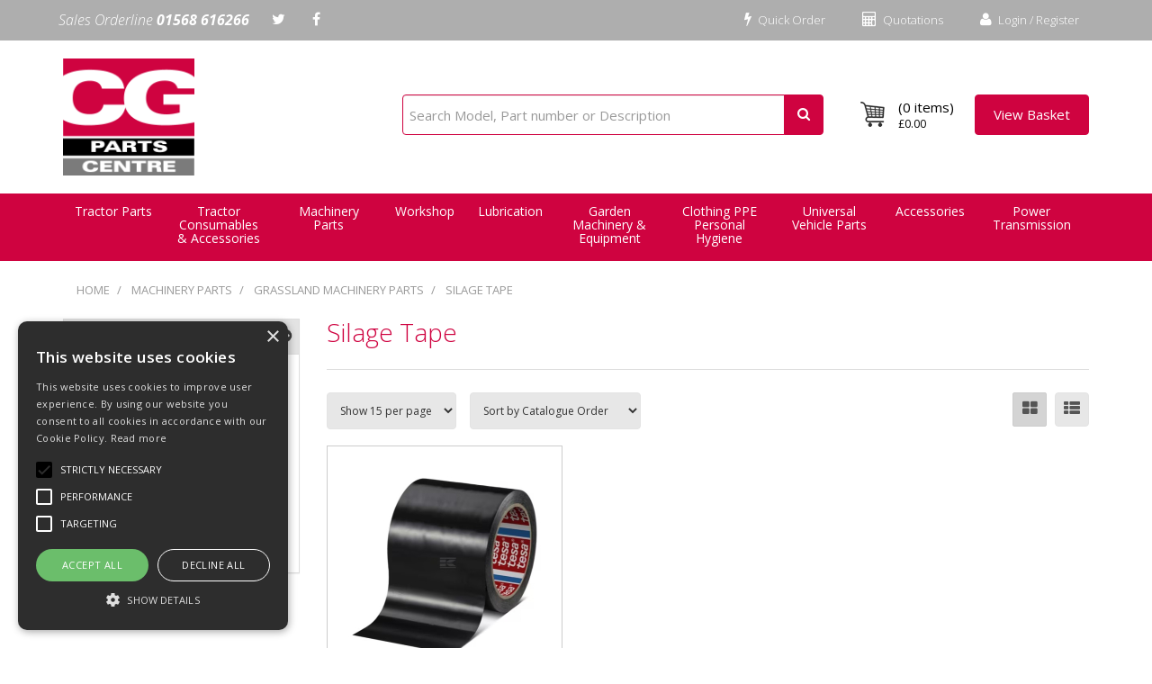

--- FILE ---
content_type: text/html; charset=UTF-8
request_url: https://www.carpentergoodwin.co.uk/Products/Silage-Tape-products
body_size: 32968
content:
<!doctype html>
<html lang="en">


<head>
    <meta charset="utf-8">

    
    <title>Silage Tape - Carpenter Goodwin Ltd</title>

    <script type="text/javascript" charset="UTF-8" src="//cdn.cookie-script.com/s/30c061b80c95e7a25add4c1231068642.js"></script>

            <meta name="google-site-verification" content="w2QBGNa64XSM57qkENw8j9vHm409JGxEuK8cil9Wt6c">
    
    <link href="//fonts.googleapis.com/css?family=Open+Sans:300italic,300,400italic,400,600italic,600,700italic,700,800italic,800" rel="stylesheet" type="text/css">

    
    <meta name="viewport" content="width=device-width, initial-scale=1.0"/>
    <meta http-equiv="X-UA-Compatible" content="IE=edge">

    <!-- Main Meta -->
    <meta name='keywords' content='Silage Tape products,'/>
    <meta name="description" content="Silage Tape products Supplied by Carpenter Goodwin Ltd Leominster Herefordshire"/>
    <meta name="copyright" content="Copyright © Carpenter Goodwin Limited"/>
    <meta name="author" content="Carpenter Goodwin Limited"/>
    <meta name="robots" content="index, follow"/>
    <meta name="googlebot" content="index, follow"/>
    <meta name="rating" content="General"/>
    <meta name="distribution" content="Global"/>

    <meta name="google-site-verification" content="3fEOnHIjUCzZBY-Ubl1o5NL3toEZwi5E3LxlUyqbYc4" />

    <!-- Facebook meta -->
    <meta property="og:title" content="Silage Tape - Carpenter Goodwin Ltd"/>
    <meta property="og:image" content="http://www.carpentergoodwin.co.uk/themes/carpenter-goodwin/images/favicon-android-icon-192x192.png"/>
    <meta property="og:site_name" content="Carpenter Goodwin Limited"/>
    <meta property="og:description" content="Silage Tape products Supplied by Carpenter Goodwin Ltd Leominster Herefordshire"/>
    <!-- Twitter meta -->
    <meta name="twitter:card" content="summary">
    <meta name="twitter:url" content="www.carpentergoodwin.co.uk">
    <meta name="twitter:title" content="Silage Tape - Carpenter Goodwin Ltd">
    <meta name="twitter:description" content="Silage Tape products Supplied by Carpenter Goodwin Ltd Leominster Herefordshire">    <meta name="twitter:image" content="http://www.carpentergoodwin.co.uk/themes/carpenter-goodwin/images/favicon-android-icon-192x192.png">

    <!-- Icon Meta -->
    
    <!-- Normal favicon -->
    <link rel="icon" type="image/png" sizes="16x16" href="https://www.carpentergoodwin.co.uk/themes/carpenter-goodwin/images/favicon.png">

    <!-- STYLESHEETS -->
    <link rel="stylesheet" href="/themes/default/css/bootstrap.css?ver=1" type="text/css"/>
    <link rel="stylesheet" href="/themes/default/css/font-awesome.min.css?ver=1" type="text/css"/>
    <link rel="stylesheet" href="/themes/default/css/footable.css?ver=1" type="text/css"/>
    <link rel="stylesheet" href="/themes/default/css/datatable.css?ver=1" type="text/css" />
    <link rel="stylesheet" href="/themes/default/css/jquery.lightbox-0.5.css?ver=1" type="text/css"/>
    <link rel="stylesheet" href="/themes/default/css/bootstrap-yamm.css?ver=1" type="text/css"/>
    <link rel="stylesheet" href="/themes/default/css/drilldown.css?ver=1" type="text/css"/>
    <link rel="stylesheet" href="/themes/default/css/bootstrap-switch.min.css?ver=1" type="text/css"/>
    <link rel="stylesheet" href="/themes/default/css/priceslider.css?ver=1" type="text/css"/>
    <link rel="stylesheet" href="/themes/default/css/owl.carousel.css?ver=1" type="text/css"/>
    <link rel="stylesheet" href="/themes/default/css/jquery.scrolltotop.css?ver=1" type="text/css"/>
    <link rel="stylesheet" href="/themes/default/css/colorbox.css?ver=1" type="text/css"/>
    <link rel="stylesheet" href="/themes/default/css/jquery.ui.css?ver=1" type="text/css"/>
    <link rel="stylesheet" href="/themes/default/css/select2.min.css?ver=1" type="text/css"/>
    <link rel="stylesheet" href="/themes/default/css/bootstrap-datepicker3.min.css?ver=1" type="text/css"/>

    <!-- ===================================== Custom Theme =============================== -->
    <link rel="stylesheet" href="/themes/default/css/style.css" type="text/css"/>
            <!-- If not default then include the project theme style. -->
        <link rel="stylesheet" href="/themes/carpenter-goodwin/css/style.css" type="text/css"/>
    
    <!-- =============================== Only js script tags in head ================================= -->
    <script type="text/javascript" src="/themes/default/js/jquery-1.9.1.min.js?ver=1.9.1" ></script>
    <script type="text/javascript" src="/themes/default/js/plugins/jquery.migrate.js?ver=1" ></script>
    <script type="text/javascript" src="/themes/default/js/plugins/jquery.ui.1.9.1.js?ver=1" ></script>
    <script type="text/javascript" src="/themes/default/js/bootstrap-datepicker.min.js?ver=1" defer="defer"></script>
        
    <link rel="canonical" href="https://www.carpentergoodwin.co.uk/Products/Silage-Tape-products" />
<!-- Google Tag Manager old -->
<!--<script>(function(w,d,s,l,i){w[l]=w[l]||[];w[l].push({'gtm.start':
new Date().getTime(),event:'gtm.js'});var f=d.getElementsByTagName(s)[0],
j=d.createElement(s),dl=l!='dataLayer'?'&l='+l:'';j.async=true;j.src=
'https://www.googletagmanager.com/gtm.js?id='+i+dl;f.parentNode.insertBefore(j,f);
})(window,document,'script','dataLayer','GTM-NDNWZ3J');</script>-->
<!-- End Google Tag Manager -->
<!-- Google tag (gtag.js) --> 
<script async src="https://www.googletagmanager.com/gtag/js?id=G-N5N7CZ3ZL4"></script> <script> window.dataLayer = window.dataLayer || []; function gtag(){dataLayer.push(arguments);} gtag('js', new Date()); gtag('config', 'G-N5N7CZ3ZL4'); </script>

</head>

<body class="catalogue-product">
<div id="page">
    <header>
        
                <div class="navbar navbar-default navbar-fixed-top" role="navigation">
            <div class="container">
                <div class="row" style="position: relative;">
                    <div class="navbar-header">
                        
                       
                        <a href="/myaccount/login" class="navbar-myaccount hidden-xs hidden-sm">
                            <i class="fa fa-user" aria-hidden="true"></i>
                            Login / Register                        </a>

                        
                                                    <a href="/quoterequests" class="navbar-myaccount hidden-xs hidden-sm"><i class="fa fa-calculator" aria-hidden="true"></i> Quotations</a>
                        
                                                    <a href="/quickorder" class="navbar-myaccount hidden-xs hidden-sm"><i class="fa fa-bolt" aria-hidden="true"></i> Quick Order</a>
                        
                        
                        <span class="sales-line hidden-xs hidden-sm">Sales Orderline <strong>01568 616266</strong></span>

                                                    <a href="https://twitter.com/CGParts" target="_blank" class="navbar-social hidden-xs hidden-sm"><i class="fa fa-twitter" aria-hidden="true"></i></a>
                        
                                                    <a href="https://www.facebook.com/CarpenterGoodwin/" target="_blank" class="navbar-social hidden-xs hidden-sm"><i class="fa fa-facebook" aria-hidden="true"></i></a>
                        
                        
                        
                        
                        <a href="#" id="collapse-nav" data-toggle="collapse" data-target="#main-nav" class="navbar-toggle"><i class="fa fa-bars" aria-hidden="true"></i></a>

                        
                        <a href="/basket.php" class="navbar-toggle">
                            <img class="img-responsive basket-mobile" src="/themes/carpenter-goodwin/images/basket-mobile.png" alt="Basket Information"><span class="badge basket-head-total">0</span>
                        </a>

                                                    <a href="#" data-toggle="collapse" data-target="#search" class="navbar-toggle"><i class="fa fa-search"></i></a>
                        
                        <a href="/myaccount/login" class="navbar-toggle">
                            <i class="fa fa-user" aria-hidden="true"></i>
                        </a>



                        <div id="tooltipcontainer" class="tooltipcontainer">
                            <div class="tip hidden-md hidden-lg"></div>
                            <div class="basket-notification">
                                <div class="data"></div>
                            </div>
                        </div>

                        <span class="navbar-brand hidden-md hidden-lg">
                            <a href="/">
                                                            <img class="img-responsive" id="logo-mobile" src="/themes/carpenter-goodwin/images/logo.png" alt="Carpenter Goodwin Limited">
                                                        </a>
                        </span>

                        <span class="sales-line hidden-xs hidden-md hidden-lg">Sales Orderline <strong>01568 616266</strong></span>

                    </div>

                </div>
            </div>
            <div class="navbar-collapse collapse" id="main-nav">
                <div class="drilldown hidden-md hidden-lg"><!-- required --><div class="drilldown-container"><!-- required --><ul id="nav-drilldown" class="drilldown-root hidden-md hidden-lg"><li><a href="/" class="navback" title="Home"><i class="fa fa-chevron-left"></i>Home</a></li><li ><a href="#">Tractor Parts</a>                        <ul class="drilldown-sub"><li><a href="/" class="navback" title="Home"><i class="fa fa-chevron-left"></i>Home</a></li><li class="drilldown-back"><a href="#" class="navback" title="Back" ><i class="fa fa-chevron-left"></i>Tractor Parts</a></li><li><a href="#">Case</a><ul class="drilldown-sub"><li><a href="/" class="navback" title="Home"><i class="fa fa-chevron-left"></i>Home</a></li><li class="drilldown-backparent"><a href="#" class="navback" title="Back" ><i class="fa fa-chevron-left"></i>Tractor Parts</a></li><li class="drilldown-back"><a href="#" class="navback" title="Back" ><i class="fa fa-chevron-left"></i>Case</a></li><li><a href="https://www.carpentergoodwin.co.uk/Products/Case-International-42-Series-Tractor-Parts">42 SERIES</a></li><li><a href="https://www.carpentergoodwin.co.uk/Products/Case-International-44-Series-Tractor-Parts">44 SERIES</a></li><li><a href="https://www.carpentergoodwin.co.uk/Products/Case-International-51-Series-Tractor-parts">51 SERIES</a></li><li><a href="https://www.carpentergoodwin.co.uk/Products/Case-International-52-Series-Tractor-Parts">52 SERIES</a></li><li><a href="https://www.carpentergoodwin.co.uk/Products/Case-International-55-Series-Tractor-Parts-and-accessories">55 SERIES</a></li><li><a href="https://www.carpentergoodwin.co.uk/Products/Case-International-56-SERIES-Tractor-Parts-and-accessories">56 SERIES</a></li><li><a href="https://www.carpentergoodwin.co.uk/Products/Case-International-71-SERIES-Tractor-Parts-and-accessories">71 SERIES</a></li><li><a href="https://www.carpentergoodwin.co.uk/Products/Case-International-72-SERIES-Tractor-Parts-and-accessories">72 SERIES</a></li><li><a href="https://www.carpentergoodwin.co.uk/Products/Case-International-74-SERIES-Tractor-Parts-and-accessories">74 SERIES</a></li><li><a href="https://www.carpentergoodwin.co.uk/Products/Case-International-84-Series-Tractor-Parts">84 SERIES</a></li><li><a href="https://www.carpentergoodwin.co.uk/Products/Case-International-85-SERIES-Tractor-Parts">85 SERIES</a></li><li><a href="https://www.carpentergoodwin.co.uk/Products/Case-International-95-SERIES-Tractor-Parts">95 SERIES</a></li><li><a href="https://www.carpentergoodwin.co.uk/Products/Case-International-BD-SERIES-Tractor-Parts">BD SERIES</a></li><li><a href="https://www.carpentergoodwin.co.uk/Products/Case-International-C-SERIES-Tractor-Parts">C SERIES</a></li><li><a href="https://www.carpentergoodwin.co.uk/Products/Case-CS-SERIES-Tractor-Parts-and-Accessories">CS SERIES</a></li><li><a href="https://www.carpentergoodwin.co.uk/Products/Tractor-Parts-Case-International-CVX-SERIES">CVX SERIES</a></li><li><a href="https://www.carpentergoodwin.co.uk/Products/Case-International-CX-SERIES-Tractor-Parts">CX SERIES</a></li><li><a href="https://www.carpentergoodwin.co.uk/Products/Case-International-JXU-SERIES-Tractor-Parts">JXU SERIES</a></li><li><a href="https://www.carpentergoodwin.co.uk/Products/Tractor-Parts-Case-International-JXC-SERIES">JXC SERIES</a></li><li><a href="https://www.carpentergoodwin.co.uk/Products/Tractor-Parts-Case-International-MX-SERIES">MX SERIES</a></li><li><a href="https://www.carpentergoodwin.co.uk/Products/Tractor-Parts-Case-MXC-SERIES">MXC SERIES</a></li><li><a href="https://www.carpentergoodwin.co.uk/Products/Tractor-Parts-Case-MXM-SERIES">MXM SERIES</a></li><li><a href="https://www.carpentergoodwin.co.uk/Products/Magnum-Case">Magnum</a></li><li><a href="https://www.carpentergoodwin.co.uk/Products/Tractor-Parts-Case-MXU-SERIES">MXU SERIES</a></li><li><a href="https://www.carpentergoodwin.co.uk/Products/Case-MAXXUM-tractor-parts-and-accessories">MAXXUM</a></li><li><a href="https://www.carpentergoodwin.co.uk/Products/Case-Puma-Tractor-Parts">Puma</a></li><li><a href="https://www.carpentergoodwin.co.uk/Products/Case-Quantum-Tractor-Parts">Quantum</a></li><li><a href="https://www.carpentergoodwin.co.uk/Products/jx-series-Tractor-Parts-and-Accessories">JX Series</a></li></ul></li><li><a href="#">David Brown</a><ul class="drilldown-sub"><li><a href="/" class="navback" title="Home"><i class="fa fa-chevron-left"></i>Home</a></li><li class="drilldown-backparent"><a href="#" class="navback" title="Back" ><i class="fa fa-chevron-left"></i>Tractor Parts</a></li><li class="drilldown-back"><a href="#" class="navback" title="Back" ><i class="fa fa-chevron-left"></i>David Brown</a></li><li><a href="https://www.carpentergoodwin.co.uk/Products/Tractor-Parts-David-Brown-1200-SERIES">1200 SERIES</a></li><li><a href="https://www.carpentergoodwin.co.uk/Products/David-Brown-1400-SERIES-Tractor-Parts-and-Accessories">1400 SERIES</a></li><li><a href="https://www.carpentergoodwin.co.uk/Products/David-Brown-700-SERIES-Tractor-Parts-and-accessories">700 SERIES</a></li><li><a href="https://www.carpentergoodwin.co.uk/Products/Tractor-Parts-David-Brown-800-SERIES-SELECTAMITIC">800 SERIES SELECTAMATIC</a></li><li><a href="https://www.carpentergoodwin.co.uk/Products/David-Brown-90-SERIES-Tractor-Parts-and-Accessories">90 SERIES</a></li><li><a href="https://www.carpentergoodwin.co.uk/Products/David-Brown-900-Series-Tractor-Parts-and-Accessories">900 SERIES</a></li><li><a href="https://www.carpentergoodwin.co.uk/Products/David-Brown-94-Series-Tractor-Parts-and-Accessories">94 SERIES</a></li><li><a href="https://www.carpentergoodwin.co.uk/Products/40-series">40 SERIES</a></li></ul></li><li><a href="#">Ford New Holland</a><ul class="drilldown-sub"><li><a href="/" class="navback" title="Home"><i class="fa fa-chevron-left"></i>Home</a></li><li class="drilldown-backparent"><a href="#" class="navback" title="Back" ><i class="fa fa-chevron-left"></i>Tractor Parts</a></li><li class="drilldown-back"><a href="#" class="navback" title="Back" ><i class="fa fa-chevron-left"></i>Ford New Holland</a></li><li><a href="https://www.carpentergoodwin.co.uk/Products/Ford-New-Holland-E1ADDN-Tractor-Parts-and-Accessories">E1ADDN SERIES</a></li><li><a href="https://www.carpentergoodwin.co.uk/Products/Ford-New-Holland-10-Series-Tractor-Parts-and-Accessories">10 SERIES</a></li><li><a href="https://www.carpentergoodwin.co.uk/Products/100-series">100 Series</a></li><li><a href="https://www.carpentergoodwin.co.uk/Products/Tractor-Parts-Ford-New-Holland-1000-Series">1000 SERIES</a></li><li><a href="https://www.carpentergoodwin.co.uk/Products/Tractor-Parts-Ford-New-Holland-30-SERIES">30 SERIES</a></li><li><a href="https://www.carpentergoodwin.co.uk/Products/Tractor-Parts-Ford-New-Holland-35-Series">35 SERIES</a></li><li><a href="https://www.carpentergoodwin.co.uk/Products/Tractor-Parts-Ford-New-Holland-40-Series">40 SERIES</a></li><li><a href="https://www.carpentergoodwin.co.uk/Products/Tractor-Parts-Ford-New-Holland-60-SERIES">60 SERIES</a></li><li><a href="https://www.carpentergoodwin.co.uk/Products/Ford-New-Holland-600-Series-Tractor-Parts">600 SERIES</a></li><li><a href="https://www.carpentergoodwin.co.uk/Products/Tractor-Parts-Ford-New-Holland-70-Series">70 SERIES</a></li><li><a href="https://www.carpentergoodwin.co.uk/Products/Tractor-Parts-Ford-New-Holland-FW-Series">FW SERIES</a></li><li><a href="https://www.carpentergoodwin.co.uk/Products/Tractor-Parts-Ford-New-Holland-T-Series">T SERIES</a></li><li><a href="https://www.carpentergoodwin.co.uk/Products/Ford-New-Holland-TG-Series-Tractor-Parts">TG SERIES</a></li><li><a href="https://www.carpentergoodwin.co.uk/Products/Tractor-Parts-Ford-New-Holland-TL-Series">TL SERIES</a></li><li><a href="https://www.carpentergoodwin.co.uk/Products/Tractor-Parts-Ford-New-Holland-TLA-Series">TLA SERIES</a></li><li><a href="https://www.carpentergoodwin.co.uk/Products/Tractor-Parts-Ford-New-Holland-TM-Series">TM SERIES</a></li><li><a href="https://www.carpentergoodwin.co.uk/Products/Tractor-Parts-Ford-New-Holland-TN-Series">TN SERIES</a></li><li><a href="https://www.carpentergoodwin.co.uk/Products/Tractor-Parts-Ford-New-Holland-TS-Series">TS SERIES</a></li><li><a href="https://www.carpentergoodwin.co.uk/Products/Tractor-Parts-Ford-New-Holland-TSA-Series">TSA SERIES</a></li><li><a href="https://www.carpentergoodwin.co.uk/Products/Tractor-Parts-Ford-New-Holland-TVT-Series">TVT SERIES</a></li><li><a href="https://www.carpentergoodwin.co.uk/Products/Tractor-Parts-Ford-New-Holland-TW-Series">TW SERIES</a></li><li><a href="https://www.carpentergoodwin.co.uk/Products/Tractor-Parts-Ford-New-Holland-TW5-Series">TW5 SERIES</a></li><li><a href="https://www.carpentergoodwin.co.uk/Products/tnf-series">TNF SERIES</a></li><li><a href="https://www.carpentergoodwin.co.uk/Products/tnfa-series">TNFA SERIES</a></li><li><a href="https://www.carpentergoodwin.co.uk/Products/Ford-New-Holland-T7-Series-Tractors">T7 Series</a></li></ul></li><li><a href="#">John Deere</a><ul class="drilldown-sub"><li><a href="/" class="navback" title="Home"><i class="fa fa-chevron-left"></i>Home</a></li><li class="drilldown-backparent"><a href="#" class="navback" title="Back" ><i class="fa fa-chevron-left"></i>Tractor Parts</a></li><li class="drilldown-back"><a href="#" class="navback" title="Back" ><i class="fa fa-chevron-left"></i>John Deere</a></li><li><a href="https://www.carpentergoodwin.co.uk/Products/John-Deere-2000-Series-Tractor-Parts-and-Accessories">2000 SERIES</a></li><li><a href="https://www.carpentergoodwin.co.uk/Products/John-Deere-30-Series-Tractor-Parts-and-Accessories">30 SERIES</a></li><li><a href="https://www.carpentergoodwin.co.uk/Products/John-Deere-3000-Series-Tractor-Parts-and-Accessories">3000 SERIES</a></li><li><a href="https://www.carpentergoodwin.co.uk/Products/Tractor-Parts-John-Deere-3010-Series">3010 SERIES</a></li><li><a href="https://www.carpentergoodwin.co.uk/Products/John-Deere-40-Series-Tractor-Parts-and-Accessories">40 SERIES</a></li><li><a href="https://www.carpentergoodwin.co.uk/Products/John-Deere-50-Series-Tractor-and-Accessories-parts">50 SERIES</a></li><li><a href="https://www.carpentergoodwin.co.uk/Products/John-Deere-5000-Tractor-Parts-and-Accessories">5000 SERIES</a></li><li><a href="https://www.carpentergoodwin.co.uk/Products/Tractor-Parts-John-Deere-5010-Series">5010 SERIES</a></li><li><a href="https://www.carpentergoodwin.co.uk/Products/John-Deere-5020-Tractor-Parts-and-Accessories">5020 SERIES</a></li><li><a href="https://www.carpentergoodwin.co.uk/Products/John-Deere-55-Series-Tractor-Parts-and-Accessories">55 SERIES</a></li><li><a href="https://www.carpentergoodwin.co.uk/Products/Tractor-Parts-John-Deere-6000-Series">6000 SERIES</a></li><li><a href="https://www.carpentergoodwin.co.uk/Products/John-Deere-6010-Series-Tractor-Parts-and-Accessories">6010 SERIES</a></li><li><a href="https://www.carpentergoodwin.co.uk/Products/John-Deere-6010SE-Series-Tractor-Parts-and-Accessories">6010SE SERIES</a></li><li><a href="https://www.carpentergoodwin.co.uk/Products/John-Deere-6020-Series-Tractor-Parts-and-Accessories">6020 SERIES</a></li><li><a href="https://www.carpentergoodwin.co.uk/Products/John-Deere-6020SE-Series-Tractor-Parts-and-Accessories">6020SE SERIES</a></li><li><a href="https://www.carpentergoodwin.co.uk/Products/John-Deere-6030-Series-Tractor-Parts">6030 SERIES</a></li><li><a href="https://www.carpentergoodwin.co.uk/Products/Tractor-Parts-John-Deere-6030-Premium">6030 PREMIUM SERIES</a></li><li><a href="https://www.carpentergoodwin.co.uk/Products/Tractor-Parts-John-Deere-7000-Series">7000 SERIES</a></li><li><a href="https://www.carpentergoodwin.co.uk/Products/Tractor-Parts-John-Deere-7010-Series">7010 SERIES</a></li><li><a href="https://www.carpentergoodwin.co.uk/Products/7015-SERIES-John-Deere">7015 SERIES</a></li><li><a href="https://www.carpentergoodwin.co.uk/Products/John-Deere-7020-Series-Tractor-Parts-and-accessories">7020 SERIES</a></li><li><a href="https://www.carpentergoodwin.co.uk/Products/7025-SERIES-John-Deere">7025 SERIES</a></li><li><a href="https://www.carpentergoodwin.co.uk/Products/7030-Series-John-Deere">7030 Series</a></li><li><a href="https://www.carpentergoodwin.co.uk/Products/Tractor-Parts-John-Deere-8000-Series">8000 Series</a></li><li><a href="https://www.carpentergoodwin.co.uk/Products/John-Deere-8010-Series-Tractor-Parts">8010 SERIES</a></li><li><a href="https://www.carpentergoodwin.co.uk/Products/John-Deere-8020-Series-Tractor-Parts">8020 Series</a></li><li><a href="https://www.carpentergoodwin.co.uk/Products/8030-SERIES-John-Deere">8030 SERIES</a></li><li><a href="https://www.carpentergoodwin.co.uk/Products/8070-Series-John-Deere">8070 Series</a></li><li><a href="https://www.carpentergoodwin.co.uk/Products/9000-SERIES-John-Deere">9000 SERIES</a></li><li><a href="https://www.carpentergoodwin.co.uk/Products/9020-SERIES-John-Deere">9020 SERIES</a></li><li><a href="https://www.carpentergoodwin.co.uk/Products/9030-Series-John-Deere">9030 SERIES</a></li><li><a href="https://www.carpentergoodwin.co.uk/Products/R-Series-John-Deere-Tractor-Parts">R Series John Deere</a></li><li><a href="https://www.carpentergoodwin.co.uk/Products/Gator-John-Deere-UTV">John Deere Gator UTV</a></li></ul></li><li><a href="#">Massey Ferguson</a><ul class="drilldown-sub"><li><a href="/" class="navback" title="Home"><i class="fa fa-chevron-left"></i>Home</a></li><li class="drilldown-backparent"><a href="#" class="navback" title="Back" ><i class="fa fa-chevron-left"></i>Tractor Parts</a></li><li class="drilldown-back"><a href="#" class="navback" title="Back" ><i class="fa fa-chevron-left"></i>Massey Ferguson</a></li><li><a href="https://www.carpentergoodwin.co.uk/Products/Tractor-Parts-Massey-Ferguson-TE20-SERIES">TE20 SERIES</a></li><li><a href="https://www.carpentergoodwin.co.uk/Products/Tractor-Parts-Massey-Ferguson-PRE-100-SERIES">PRE 100 SERIES</a></li><li><a href="https://www.carpentergoodwin.co.uk/Products/Tractor-Parts-Massey-Ferguson-100-Series">100 SERIES</a></li><li><a href="https://www.carpentergoodwin.co.uk/Products/Massey-Ferguson-1000-SERIES">1000 SERIES</a></li><li><a href="https://www.carpentergoodwin.co.uk/Products/Tractor-Parts-Massey-Ferguson-200-Series">200 SERIES</a></li><li><a href="https://www.carpentergoodwin.co.uk/Products/Massey-Ferguson-300-Series-Tractor-parts">300 SERIES</a></li><li><a href="https://www.carpentergoodwin.co.uk/Products/Massey-Ferguson-3000-Series-Tractor-Parts-and-Accessories">3000 SERIES</a></li><li><a href="https://www.carpentergoodwin.co.uk/Products/Massey-Ferguson-3100-Series-Tractor-Parts">3100 SERIES</a></li><li><a href="https://www.carpentergoodwin.co.uk/Products/Tractor-Parts-Massey-Ferguson-3600-SERIES">3600 SERIES</a></li><li><a href="https://www.carpentergoodwin.co.uk/Products/Massey-Ferguson-4200-Series-Tractor-Parts">4200 SERIES</a></li><li><a href="https://www.carpentergoodwin.co.uk/Products/Massey-Ferguson-4300-Series-Tractor-Parts-and-Accessories">4300 SERIES</a></li><li><a href="https://www.carpentergoodwin.co.uk/Products/Tractor-Parts-Massey-Ferguson-500-SERIES">500 SERIES</a></li><li><a href="https://www.carpentergoodwin.co.uk/Products/Tractor-Parts-Massey-Ferguson-5400-SERIES">5400 SERIES</a></li><li><a href="https://www.carpentergoodwin.co.uk/Products/Massey-Ferguson-600-Series-Tractor-Parts-and-Accessories">600 SERIES</a></li><li><a href="https://www.carpentergoodwin.co.uk/Products/Tractor-Parts-Massey-Ferguson-6100-SERIES">6100 SERIES</a></li><li><a href="https://www.carpentergoodwin.co.uk/Products/Tractor-Parts-Massey-Ferguson-6200-SERIES">6200 SERIES</a></li><li><a href="https://www.carpentergoodwin.co.uk/Products/Tractor-Parts-Massey-Ferguson-6400-SERIES">6400 SERIES</a></li><li><a href="https://www.carpentergoodwin.co.uk/Products/Tractor-Parts-Massey-Ferguson-8100-SERIES">8100 SERIES</a></li><li><a href="https://www.carpentergoodwin.co.uk/Products/Tractor-Parts-Massey-Ferguson-8200-SERIES">8200 SERIES</a></li><li><a href="https://www.carpentergoodwin.co.uk/Products/Massey-Ferguson-8400-Series-Tractor-Parts-and-Accessories">8400 SERIES</a></li><li><a href="https://www.carpentergoodwin.co.uk/Products/Massey-Ferguson-4400-Tractor-Parts-and-Accessories">4400 Series</a></li><li><a href="https://www.carpentergoodwin.co.uk/Products/Massey-Ferguson-5600-Tractor-Parts-and-Accessories">5600 Series</a></li><li><a href="https://www.carpentergoodwin.co.uk/Products/Massey-Ferguson-7400-Series-Tractor-Parts-andAccessories">7400 Series</a></li><li><a href="https://www.carpentergoodwin.co.uk/Products/Massey-Ferguson-8600-Series-Tractor-Parts-and-Accessories">8600 SERIES</a></li><li><a href="https://www.carpentergoodwin.co.uk/Products/Massey-Ferguson-6600-Series-Tractor-Parts-and-Accessories">6600 SERIES</a></li><li><a href="https://www.carpentergoodwin.co.uk/Products/Massey-Ferguson-7600-Series-Tractor-Parts-and-Accessories">7600 SERIES</a></li><li><a href="https://www.carpentergoodwin.co.uk/Products/Massey-Ferguson-4700-Series-Tractor-Parts-and-Accessories">4700 SERIES</a></li><li><a href="https://www.carpentergoodwin.co.uk/Products/Massey-Ferguson-5700-Series-Tractor-Parts-and-Accessories">5700 SERIES</a></li><li><a href="https://www.carpentergoodwin.co.uk/Products/Massey-Ferguson-6700-Series-Tractor-Parts-and-Accessories">6700 SERIES</a></li><li><a href="https://www.carpentergoodwin.co.uk/Products/Massey-Ferguson-30-Series-Tractor-Parts-and-Accessories">30 Series</a></li><li><a href="https://www.carpentergoodwin.co.uk/Products/Massey-Ferguson-40-Series-Tractor-Parts-and-Accessories">40 Series</a></li></ul></li><li><a href="#">Claas</a><ul class="drilldown-sub"><li><a href="/" class="navback" title="Home"><i class="fa fa-chevron-left"></i>Home</a></li><li class="drilldown-backparent"><a href="#" class="navback" title="Back" ><i class="fa fa-chevron-left"></i>Tractor Parts</a></li><li class="drilldown-back"><a href="#" class="navback" title="Back" ><i class="fa fa-chevron-left"></i>Claas</a></li><li><a href="https://www.carpentergoodwin.co.uk/Products/Tractor-Parts-Claas-Ares">Ares</a></li><li><a href="https://www.carpentergoodwin.co.uk/Products/Claas-Arion-parts">Arion</a></li><li><a href="https://www.carpentergoodwin.co.uk/Products/Claas-Axos-parts">Axos</a></li><li><a href="https://www.carpentergoodwin.co.uk/Products/Claas-Celtis-parts">Celtis</a></li></ul></li><li><a href="#">Fiat</a><ul class="drilldown-sub"><li><a href="/" class="navback" title="Home"><i class="fa fa-chevron-left"></i>Home</a></li><li class="drilldown-backparent"><a href="#" class="navback" title="Back" ><i class="fa fa-chevron-left"></i>Tractor Parts</a></li><li class="drilldown-back"><a href="#" class="navback" title="Back" ><i class="fa fa-chevron-left"></i>Fiat</a></li><li><a href="https://www.carpentergoodwin.co.uk/Products/Fiat-40-SERIES-Tractor-Parts-and-accessories">40 SERIES</a></li><li><a href="https://www.carpentergoodwin.co.uk/Products/Fiat-46-SERIES-Tractor-Parts-and-Accessories">46 SERIES</a></li><li><a href="https://www.carpentergoodwin.co.uk/Products/Fiat-50-SERIES-Tractor-Parts-and-Accessories">50 SERIES</a></li><li><a href="https://www.carpentergoodwin.co.uk/Products/Fiat-56-SERIES-Tractor-Parts-and-accessories">56 SERIES</a></li><li><a href="https://www.carpentergoodwin.co.uk/Products/Fiat-66-SERIES-Tractor-Parts-and-accessories">66 SERIES</a></li><li><a href="https://www.carpentergoodwin.co.uk/Products/Fiat-70-SERIES-Tractor-Parts-and-accessories">70 SERIES</a></li><li><a href="https://www.carpentergoodwin.co.uk/Products/Fiat-80-SERIES-Tractor-Parts-and-accessories">80 SERIES</a></li><li><a href="https://www.carpentergoodwin.co.uk/Products/Fiat-88-SERIES-Tractor-Parts-and-Accessories">88 SERIES</a></li><li><a href="https://www.carpentergoodwin.co.uk/Products/Fiat-90-SERIES-Tractor-Parts-and-accessories">90 SERIES</a></li><li><a href="https://www.carpentergoodwin.co.uk/Products/Fiat-93-SERIES-Tractor-Parts-and-Accessories">93 SERIES</a></li><li><a href="https://www.carpentergoodwin.co.uk/Products/Fiat-94-SERIES-Tractor-Parts-and-acessories">94 SERIES</a></li><li><a href="https://www.carpentergoodwin.co.uk/Products/Fiat-F-SERIES-Tractor-Parts-and-Accessories">F SERIES</a></li><li><a href="https://www.carpentergoodwin.co.uk/Products/Fiat-G-SERIES-Tractor-Parts-and-accessories">G SERIES</a></li><li><a href="https://www.carpentergoodwin.co.uk/Products/Fiat-L-SERIES-Tractor-Parts-and-accessories">L SERIES</a></li><li><a href="https://www.carpentergoodwin.co.uk/Products/Fiat-M-Series-Tractor-Parts-and-accessories">M SERIES</a></li><li><a href="https://www.carpentergoodwin.co.uk/Products/Fiat-OM-SERIES-Tractor-Parts-and-Accessories">OM SERIES</a></li></ul></li><li><a href="#">Leyland Marshall</a><ul class="drilldown-sub"><li><a href="/" class="navback" title="Home"><i class="fa fa-chevron-left"></i>Home</a></li><li class="drilldown-backparent"><a href="#" class="navback" title="Back" ><i class="fa fa-chevron-left"></i>Tractor Parts</a></li><li class="drilldown-back"><a href="#" class="navback" title="Back" ><i class="fa fa-chevron-left"></i>Leyland Marshall</a></li><li><a href="https://www.carpentergoodwin.co.uk/Products/Tractor-Parts-Leyland-Marshall-100-SERIES">100 SERIES</a></li><li><a href="https://www.carpentergoodwin.co.uk/Products/Tractor-Parts-Leyland-Marshall-2-SERIES">2 SERIES</a></li><li><a href="https://www.carpentergoodwin.co.uk/Products/Tractor-Parts-Leyland-Marshall-98-SERIES">98 SERIES</a></li><li><a href="https://www.carpentergoodwin.co.uk/Products/Tractor-Parts-Leyland-Marshall-MARSHALL-SERIES">Marshall Series</a></li><li><a href="https://www.carpentergoodwin.co.uk/Products/Tractor-Parts-Leyland-Marshall-NUFFIELD-SERIES">Nuffield Series</a></li></ul></li><li><a href="#">McCormick</a><ul class="drilldown-sub"><li><a href="/" class="navback" title="Home"><i class="fa fa-chevron-left"></i>Home</a></li><li class="drilldown-backparent"><a href="#" class="navback" title="Back" ><i class="fa fa-chevron-left"></i>Tractor Parts</a></li><li class="drilldown-back"><a href="#" class="navback" title="Back" ><i class="fa fa-chevron-left"></i>McCormick</a></li><li><a href="https://www.carpentergoodwin.co.uk/Products/Tractor-Parts-Mccormick-CX-SERIES">CX SERIES</a></li><li><a href="https://www.carpentergoodwin.co.uk/Products/Tractor-Parts-Mccormick-MTX-SERIES">MTX SERIES</a></li><li><a href="https://www.carpentergoodwin.co.uk/Products/McCormick-4300-Series-Tractor-Parts-and-Accessories">4300 Series</a></li></ul></li><li><a href="#">Valtra Valmet</a><ul class="drilldown-sub"><li><a href="/" class="navback" title="Home"><i class="fa fa-chevron-left"></i>Home</a></li><li class="drilldown-backparent"><a href="#" class="navback" title="Back" ><i class="fa fa-chevron-left"></i>Tractor Parts</a></li><li class="drilldown-back"><a href="#" class="navback" title="Back" ><i class="fa fa-chevron-left"></i>Valtra Valmet</a></li><li><a href="https://www.carpentergoodwin.co.uk/Products/Tractor-Parts-Valtra-Valmet-100-SERIES">100 SERIES</a></li><li><a href="https://www.carpentergoodwin.co.uk/Products/Tractor-Parts-Valtra-Valmet-12-SERIES">12 SERIES</a></li><li><a href="https://www.carpentergoodwin.co.uk/Products/Tractor-Parts-Valtra-Valmet-15-SERIES">15 SERIES</a></li><li><a href="https://www.carpentergoodwin.co.uk/Products/Tractor-Parts-Valtra-Valmet-55-SERIES">55 SERIES</a></li><li><a href="https://www.carpentergoodwin.co.uk/Products/Tractor-Parts-Valtra-Valmet-6000-SERIES">6000 SERIES</a></li><li><a href="https://www.carpentergoodwin.co.uk/Products/Tractor-Parts-Valtra-Valmet-65-SERIES">65 SERIES</a></li><li><a href="https://www.carpentergoodwin.co.uk/Products/Tractor-Parts-Valtra-Valmet-8000-SERIES">8000 SERIES</a></li><li><a href="https://www.carpentergoodwin.co.uk/Products/Valtra-Valmet-8050-SERIES-Tractor-Parts-and-Accessories">8050 SERIES</a></li><li><a href="https://www.carpentergoodwin.co.uk/Products/Valtra-Valmet-CITY-SERIES-Tractor-Parts-and-Accessories">CITY SERIES</a></li><li><a href="https://www.carpentergoodwin.co.uk/Products/Valtra-Valmet-FOREST-SERIES-Tractor-Parts-and-Accessories">Forest Series</a></li><li><a href="https://www.carpentergoodwin.co.uk/Products/Valtra-Valmet-O2-SERIES-Tractor-Parts-and-Accessories">O2 SERIES</a></li><li><a href="https://www.carpentergoodwin.co.uk/Products/Valtra-Valmet-O5-SERIES-Tractor-Parts-and-Accessories">O5 SERIES</a></li></ul></li><li><a href="#">Zetor</a><ul class="drilldown-sub"><li><a href="/" class="navback" title="Home"><i class="fa fa-chevron-left"></i>Home</a></li><li class="drilldown-backparent"><a href="#" class="navback" title="Back" ><i class="fa fa-chevron-left"></i>Tractor Parts</a></li><li class="drilldown-back"><a href="#" class="navback" title="Back" ><i class="fa fa-chevron-left"></i>Zetor</a></li><li><a href="https://www.carpentergoodwin.co.uk/Products/Zetor-FORTERRA-SERIES-Tractor-Parts-and-Accessories">FORTERRA SERIES</a></li><li><a href="https://www.carpentergoodwin.co.uk/Products/Zetor-PROXIMA-SERIES-Tractor-Parts-and-Accessories">PROXIMA SERIES</a></li><li><a href="https://www.carpentergoodwin.co.uk/Products/Zetor-UNIFIED-1-SERIES-Tractor-Parts-and-Accessories">UNIFIED 1 SERIES</a></li><li><a href="https://www.carpentergoodwin.co.uk/Products/Zetor-UNIFIED-2-SERIES-Tractor-Parts-and-Accessories">UNIFIED 2 SERIES</a></li><li><a href="https://www.carpentergoodwin.co.uk/Products/Zetor-UNIFIED-RANGE-1-SERIES-Tractor-Parts-and-Accessories">UNIFIED RANGE 1 SERIES</a></li><li><a href="https://www.carpentergoodwin.co.uk/Products/Zetor-UNIFIED-RANGE-11-SERIES-Tractor-Parts-and-Accessories">UNIFIED RANGE 11 SERIES</a></li><li><a href="https://www.carpentergoodwin.co.uk/Products/Zetor-UNIFIED-RANGE-111-SERIES-Tractor-Parts-and-Accessories">UNIFIED RANGE 111 SERIES</a></li></ul></li><li><a href="#">JCB</a><ul class="drilldown-sub"><li><a href="/" class="navback" title="Home"><i class="fa fa-chevron-left"></i>Home</a></li><li class="drilldown-backparent"><a href="#" class="navback" title="Back" ><i class="fa fa-chevron-left"></i>Tractor Parts</a></li><li class="drilldown-back"><a href="#" class="navback" title="Back" ><i class="fa fa-chevron-left"></i>JCB</a></li><li><a href="https://www.carpentergoodwin.co.uk/Products/Tractor-Parts-JCB-C-SERIES">C SERIES</a></li><li><a href="https://www.carpentergoodwin.co.uk/Products/Tractor-Parts-JCB-CX-SERIES">CX SERIES</a></li><li><a href="https://www.carpentergoodwin.co.uk/Products/Tractor-Parts-JCB-STD-SERIES">STD SERIES</a></li><li><a href="https://www.carpentergoodwin.co.uk/Products/JCB-Various-Models">JCB Various Models</a></li></ul></li><li><a href="#">Deutz</a><ul class="drilldown-sub"><li><a href="/" class="navback" title="Home"><i class="fa fa-chevron-left"></i>Home</a></li><li class="drilldown-backparent"><a href="#" class="navback" title="Back" ><i class="fa fa-chevron-left"></i>Tractor Parts</a></li><li class="drilldown-back"><a href="#" class="navback" title="Back" ><i class="fa fa-chevron-left"></i>Deutz</a></li><li><a href="https://www.carpentergoodwin.co.uk/Products/Tractor-Parts-Deutz-Agro-Xtra-Series">AGRO XTRA SERIES</a></li><li><a href="https://www.carpentergoodwin.co.uk/Products/Tractor-Parts-Deutz-Agrolux-Series">AGROLUX SERIES</a></li><li><a href="https://www.carpentergoodwin.co.uk/Products/Tractor-Parts-Deutz-AGROPLUS-MK-1-SERIES">AGROPLUS MK 1 SERIES</a></li><li><a href="https://www.carpentergoodwin.co.uk/Products/Tractor-Parts-Deutz-AGROPLUS-MK-2-SERIES">AGROPLUS MK 2 SERIES</a></li><li><a href="https://www.carpentergoodwin.co.uk/Products/Tractor-Parts-Deutz-AGROPRIMA-SERIES">AGROPRIMA SERIES</a></li><li><a href="https://www.carpentergoodwin.co.uk/Products/Deutz-AGROSTAR-FREISICHT-SERIES-Tractor-Parts">AGROSTAR FREISICHT SERIES</a></li><li><a href="https://www.carpentergoodwin.co.uk/Products/Tractor-Parts-Deutz-AGROSTAR-SERIES">AGROSTAR SERIES</a></li><li><a href="https://www.carpentergoodwin.co.uk/Products/Tractor-Parts-Deutz-AGROSTAR-TG-SERIES">AGROSTAR TG SERIES</a></li><li><a href="https://www.carpentergoodwin.co.uk/Products/Deutz-Agrosun-Tractor-parts">AGROSUN SERIES</a></li><li><a href="https://www.carpentergoodwin.co.uk/Products/Deutz-AGROTRON-MK1-SERIES-Tractor-Parts-and-accessories">AGROTRON MK1 SERIES</a></li><li><a href="https://www.carpentergoodwin.co.uk/Products/Deutz-AGROTRON-MK2-SERIES-Tractor-parts-and-accessories">AGROTRON MK2 SERIES</a></li><li><a href="https://www.carpentergoodwin.co.uk/Products/Deutz-AGROTRON-MK3-Tractor-parts-and-accessories">AGROTRON MK3 SERIES</a></li><li><a href="https://www.carpentergoodwin.co.uk/Products/Deutz-ARGOTRON-K-Series">ARGOTRON K Series</a></li><li><a href="https://www.carpentergoodwin.co.uk/Products/Deutz-D06-SERIES-Tractor-Parts-and-Accessories">D06 SERIES</a></li><li><a href="https://www.carpentergoodwin.co.uk/Products/Deutz-D07-SERIES-Tractor-Parts-and-Accessories">D07 SERIES</a></li><li><a href="https://www.carpentergoodwin.co.uk/Products/Deutz-D07C-SERIES-Tractor-Parts-and-Accessories">D07C SERIES</a></li><li><a href="https://www.carpentergoodwin.co.uk/Products/Deutz-DUXBIS-SERIES-Tractor-Parts-and-Accessories">DUXBIS SERIES</a></li><li><a href="https://www.carpentergoodwin.co.uk/Products/Deutz-DX-SERIES-Tractor-Parts-and-accessories">DX SERIES</a></li><li><a href="https://www.carpentergoodwin.co.uk/Products/Deutz-DX3-SERIES-Tractor-Parts-and-Acessories">DX3 SERIES</a></li><li><a href="https://www.carpentergoodwin.co.uk/Products/Deutz-DX4-SERIES-Tractor-Parts">DX4 SERIES</a></li><li><a href="https://www.carpentergoodwin.co.uk/Products/Tractor-Parts-Deutz-DX6-SERIES">DX6 SERIES</a></li><li><a href="https://www.carpentergoodwin.co.uk/Products/Deutz-DX7-SERIES-Tractor-Parts-and-accessories">DX7 SERIES</a></li><li><a href="https://www.carpentergoodwin.co.uk/Products/Deutz-DX8-SERIES-Tractor-Parts-and-Acessories">DX8 SERIES</a></li><li><a href="https://www.carpentergoodwin.co.uk/Products/Deutz-DXAB-SERIES-Tractor-Parts-and-Accessories">DXAB SERIES</a></li><li><a href="https://www.carpentergoodwin.co.uk/Products/Deutz-HOPFEN-SERIES-Tractor-Parts-and-Accessories">HOPFEN SERIES</a></li><li><a href="https://www.carpentergoodwin.co.uk/Products/Deutz-INTRAC-SERIES-Tractor-Parts-and-accessories">INTRAC SERIES</a></li><li><a href="https://www.carpentergoodwin.co.uk/Products/Deutz-Argotron-SERIES-Tractor-Parts-and-accessories">Argotron</a></li><li><a href="https://www.carpentergoodwin.co.uk/Products/00010003001d">Agrofarm</a></li></ul></li><li><a href="#">Fendt</a><ul class="drilldown-sub"><li><a href="/" class="navback" title="Home"><i class="fa fa-chevron-left"></i>Home</a></li><li class="drilldown-backparent"><a href="#" class="navback" title="Back" ><i class="fa fa-chevron-left"></i>Tractor Parts</a></li><li class="drilldown-back"><a href="#" class="navback" title="Back" ><i class="fa fa-chevron-left"></i>Fendt</a></li><li><a href="https://www.carpentergoodwin.co.uk/Products/Tractor-Parts-Fendt-FARMER-100-SERIES">FARMER 100 SERIES</a></li><li><a href="https://www.carpentergoodwin.co.uk/Products/Tractor-Parts-Fendt-FARMER-200-SERIES">FARMER 200 SERIES</a></li><li><a href="https://www.carpentergoodwin.co.uk/Products/Tractor-Parts-Fendt-FARMER-300-SERIES">FARMER 300 SERIES</a></li><li><a href="https://www.carpentergoodwin.co.uk/Products/Tractor-Parts-Fendt-Farmer-400-Series">FARMER 400 SERIES</a></li><li><a href="https://www.carpentergoodwin.co.uk/Products/Tractor-Parts-Fendt-Favorit-500-Series">FAVORIT 500 SERIES</a></li><li><a href="https://www.carpentergoodwin.co.uk/Products/Tractor-Parts-Fendt-FAVORIT-600-SERIES">FAVORIT 600 SERIES</a></li><li><a href="https://www.carpentergoodwin.co.uk/Products/Tractor-Parts-Fendt-FAVORIT-700-SERIES">FAVORIT 700 SERIES</a></li><li><a href="https://www.carpentergoodwin.co.uk/Products/Fendt-FAVORIT-800-Series-Tractor-parts-and-accessories">FAVORIT 800 SERIES</a></li><li><a href="https://www.carpentergoodwin.co.uk/Products/Tractor-Parts-Fendt-GT200-SERIES">GT200 SERIES</a></li><li><a href="https://www.carpentergoodwin.co.uk/Products/Fendt-GT300-SERIES-Tractor-Parts-and-Accessories">GT300 SERIES</a></li></ul></li><li><a href="#">Landini</a><ul class="drilldown-sub"><li><a href="/" class="navback" title="Home"><i class="fa fa-chevron-left"></i>Home</a></li><li class="drilldown-backparent"><a href="#" class="navback" title="Back" ><i class="fa fa-chevron-left"></i>Tractor Parts</a></li><li class="drilldown-back"><a href="#" class="navback" title="Back" ><i class="fa fa-chevron-left"></i>Landini</a></li><li><a href="https://www.carpentergoodwin.co.uk/Products/Tractor-Parts-Landini-30-SERIES">30 SERIES</a></li><li><a href="https://www.carpentergoodwin.co.uk/Products/Tractor-Parts-Landini-40-SERIES">40 SERIES</a></li><li><a href="https://www.carpentergoodwin.co.uk/Products/Tractor-Parts-Landini-50-SERIES">50 SERIES</a></li><li><a href="https://www.carpentergoodwin.co.uk/Products/Tractor-Parts-Landini-500-SERIES">500 SERIES</a></li><li><a href="https://www.carpentergoodwin.co.uk/Products/Tractor-Parts-Landini-60-SERIES">60 SERIES</a></li><li><a href="https://www.carpentergoodwin.co.uk/Products/Tractor-Parts-Landini-70-SERIES">70 SERIES</a></li><li><a href="https://www.carpentergoodwin.co.uk/Products/Tractor-Parts-Landini-80-SERIES">80 SERIES</a></li><li><a href="https://www.carpentergoodwin.co.uk/Products/Tractor-Parts-Landini-ADVANTAGE-SERIES">ADVANTAGE SERIES</a></li><li><a href="https://www.carpentergoodwin.co.uk/Products/Tractor-Parts-Landini-ATLANTIS-SERIES">ATLANTIS SERIES</a></li><li><a href="https://www.carpentergoodwin.co.uk/Products/Tractor-Parts-Landini-ATLAS-SERIES">ATLAS SERIES</a></li><li><a href="https://www.carpentergoodwin.co.uk/Products/Landini-BLIZZARD-SERIES-Tractor-Parts">BLIZZARD SERIES</a></li><li><a href="https://www.carpentergoodwin.co.uk/Products/Landini-Ghibli-Series-Tractor-Parts-and-Accessories">GHIBLI SERIES</a></li><li><a href="https://www.carpentergoodwin.co.uk/Products/Tractor-Parts-Landini-GLOBUS-SERIES">GLOBUS SERIES</a></li><li><a href="https://www.carpentergoodwin.co.uk/Products/Landini-LARGE-SERIES-Tractor-Parts">LARGE SERIES</a></li><li><a href="https://www.carpentergoodwin.co.uk/Products/Tractor-Parts-Landini-LEGEND-SERIES">Legend Series</a></li><li><a href="https://www.carpentergoodwin.co.uk/Products/Landini-MISTRAL-SERIES-Tractor-Parts">MISTRAL SERIES</a></li><li><a href="https://www.carpentergoodwin.co.uk/Products/Landini-MYTHOS-SERIES-Tractor-Parts">MYTHOS SERIES</a></li><li><a href="https://www.carpentergoodwin.co.uk/Products/Landini-NEW-LEGEND-SERIES-Tractor-Parts-and-accessories">NEW LEGEND SERIES</a></li><li><a href="https://www.carpentergoodwin.co.uk/Products/Tractor-Parts-Landini-NEW-LEGEND-TIER-2-SERIES">NEW LEGEND TIER 2 SERIES</a></li><li><a href="https://www.carpentergoodwin.co.uk/Products/Landini-POWERFARM-SERIES-Tractor-Parts">POWERFARM SERIES</a></li><li><a href="https://www.carpentergoodwin.co.uk/Products/Landini-PRIMA-Tractor-parts-and-accessories">PRIMA SERIES</a></li><li><a href="https://www.carpentergoodwin.co.uk/Products/Landini-PRIMARY-SERIES-Tractor-Parts-and-accessories">PRIMARY SERIES</a></li><li><a href="https://www.carpentergoodwin.co.uk/Products/Landini-VISION-MK1-SERIES-Tractor-Parts-and-accessories">VISION MK1 SERIES</a></li><li><a href="https://www.carpentergoodwin.co.uk/Products/Landini-VISION-MK2-SERIES-Tractor-Parts-and-Accessories">VISION MK2 SERIES</a></li><li><a href="https://www.carpentergoodwin.co.uk/Products/Landini-4300-Series-Tractor-parts-and-accessories">4300 Series</a></li></ul></li><li><a href="#">Renault</a><ul class="drilldown-sub"><li><a href="/" class="navback" title="Home"><i class="fa fa-chevron-left"></i>Home</a></li><li class="drilldown-backparent"><a href="#" class="navback" title="Back" ><i class="fa fa-chevron-left"></i>Tractor Parts</a></li><li class="drilldown-back"><a href="#" class="navback" title="Back" ><i class="fa fa-chevron-left"></i>Renault</a></li><li><a href="https://www.carpentergoodwin.co.uk/Products/Tractor-Parts-Renault-ARES-500-SERIES">ARES 500 SERIES</a></li><li><a href="https://www.carpentergoodwin.co.uk/Products/Renault-ARES-600-SERIES-Tractor-Parts-and-accessories">ARES 600 SERIES</a></li><li><a href="https://www.carpentergoodwin.co.uk/Products/Renault-ARES-700-SERIES-Tractor-Parts-and-accessories">ARES 700 SERIES</a></li><li><a href="https://www.carpentergoodwin.co.uk/Products/Renault-ARES-800-SERIES-Tractor-Parts-and-accessories">ARES 800 SERIES</a></li><li><a href="https://www.carpentergoodwin.co.uk/Products/Renault-CERES-SERIES-Tractor-Parts-and-accessories">CERES SERIES</a></li><li><a href="https://www.carpentergoodwin.co.uk/Products/Renault-CERGOS-300-Series-Tractor-Parts-and-Accessories">CERGOS 300</a></li><li><a href="https://www.carpentergoodwin.co.uk/Products/Renault-ERGOS-Series-Tractor-Parts-and-Accessories">ERGOS SERIES</a></li><li><a href="https://www.carpentergoodwin.co.uk/Products/Renault-FT-SERIES-Tractor-Parts-and-Accessories">FT SERIES</a></li><li><a href="https://www.carpentergoodwin.co.uk/Products/Renault-LB-SERIES-Tractor-Parts-and-Accessories">LB SERIES</a></li><li><a href="https://www.carpentergoodwin.co.uk/Products/Renault-LS-SERIES-Tractor-Parts-and-accessories">LS SERIES</a></li><li><a href="https://www.carpentergoodwin.co.uk/Products/Renault-MX-SERIES-Tractor-Parts-and-accessories">MX SERIES</a></li><li><a href="https://www.carpentergoodwin.co.uk/Products/Renault-RA-SERIES-Tractor-Parts-and-Accessories">RA SERIES</a></li><li><a href="https://www.carpentergoodwin.co.uk/Products/Renault-RE-SERIES-Tractor-Parts-and-Accessories">RE SERIES</a></li><li><a href="https://www.carpentergoodwin.co.uk/Products/Renault-RS-SERIES-Tractor-Parts-and-Accessories">RS SERIES</a></li><li><a href="https://www.carpentergoodwin.co.uk/Products/Renault-S-1-SERIES-Tractor-Parts-and-accessories">S-1 SERIES</a></li><li><a href="https://www.carpentergoodwin.co.uk/Products/Renault-SP-SERIES-Tractor-Parts-and-Accessories">SP SERIES</a></li><li><a href="https://www.carpentergoodwin.co.uk/Products/Renault-T-SERIES-Tractor-Parts-and-Accessories">T SERIES</a></li><li><a href="https://www.carpentergoodwin.co.uk/Products/Renault-TEMIS-SERIES-Tractor-Parts-and-Accessories">TEMIS SERIES</a></li><li><a href="https://www.carpentergoodwin.co.uk/Products/Renault-TS-SERIES-Tractor-Parts-and-accessories">TS SERIES</a></li><li><a href="https://www.carpentergoodwin.co.uk/Products/Renault-TX-SERIES-Tractor-Parts-and-accessories">TX SERIES</a></li></ul></li><li><a href="#">Telehandler Parts</a><ul class="drilldown-sub"><li><a href="/" class="navback" title="Home"><i class="fa fa-chevron-left"></i>Home</a></li><li class="drilldown-backparent"><a href="#" class="navback" title="Back" ><i class="fa fa-chevron-left"></i>Tractor Parts</a></li><li class="drilldown-back"><a href="#" class="navback" title="Back" ><i class="fa fa-chevron-left"></i>Telehandler Parts</a></li><li><a href="https://www.carpentergoodwin.co.uk/Products/JCB-Telehandler-Parts">JCB Telehandler Parts</a></li><li><a href="https://www.carpentergoodwin.co.uk/Products/John-Deere-Telehandler-Parts">John Deere Telehandler Parts</a></li><li><a href="https://www.carpentergoodwin.co.uk/Products/Manitou-Telehandler-parts">Manitou Telehandler Parts</a></li><li><a href="https://www.carpentergoodwin.co.uk/Products/Matbro-Telehandler-parts">Matbro Telehandler Parts</a></li><li><a href="https://www.carpentergoodwin.co.uk/Products/Merlo-Telehandler-Parts">Merlo Telehandler Parts</a></li></ul></li><li><a href="#">Loader Parts</a><ul class="drilldown-sub"><li><a href="/" class="navback" title="Home"><i class="fa fa-chevron-left"></i>Home</a></li><li class="drilldown-backparent"><a href="#" class="navback" title="Back" ><i class="fa fa-chevron-left"></i>Tractor Parts</a></li><li class="drilldown-back"><a href="#" class="navback" title="Back" ><i class="fa fa-chevron-left"></i>Loader Parts</a></li><li><a href="https://www.carpentergoodwin.co.uk/Products/Ahlmann-Loader-Parts">Ahlmann Loader Parts</a></li><li><a href="https://www.carpentergoodwin.co.uk/Products/Atlas-Loader-Parts">Atlas Loader Parts</a></li><li><a href="https://www.carpentergoodwin.co.uk/Products/Bell-Loader-Parts">Bell Loader Parts</a></li><li><a href="https://www.carpentergoodwin.co.uk/Products/Case-Loader-Parts">Case Loader Parts</a></li><li><a href="https://www.carpentergoodwin.co.uk/Products/Caterpillar-Loader-Parts">Caterpillar Loader Parts</a></li><li><a href="https://www.carpentergoodwin.co.uk/Products/Daewoo-Loader-Parts">Daewoo Loader Parts</a></li><li><a href="https://www.carpentergoodwin.co.uk/Products/Doosan-Loader-Parts">Doosan Loader Parts</a></li><li><a href="https://www.carpentergoodwin.co.uk/Products/Fiat-Hitachi-Loader-Parts">Fiat-Hitachi Loader Parts</a></li><li><a href="https://www.carpentergoodwin.co.uk/Products/Fiat-Kobelco-Loader-Parts">Fiat-Kobelco Loader Parts</a></li><li><a href="https://www.carpentergoodwin.co.uk/Products/Gehl-Loader-Parts">Gehl Loader Parts</a></li><li><a href="https://www.carpentergoodwin.co.uk/Products/Hanomag-Loader-Parts">Hanomag Loader Parts</a></li><li><a href="https://www.carpentergoodwin.co.uk/Products/Hyundai-Loader-Parts">Hyundai Loader Parts</a></li><li><a href="https://www.carpentergoodwin.co.uk/Products/JCB-Loader-Parts">JCB Loader Parts</a></li><li><a href="https://www.carpentergoodwin.co.uk/Products/Kawasaki-Loader-Parts">Kawasaki Loader Parts</a></li><li><a href="https://www.carpentergoodwin.co.uk/Products/Komatsu-Loader-Parts">Komatsu Loader Parts</a></li><li><a href="https://www.carpentergoodwin.co.uk/Products/New-Holland-Loader-Parts">New Holland Loader Parts</a></li><li><a href="https://www.carpentergoodwin.co.uk/Products/Novotny-Loader-Parts">Novotny Loader Parts</a></li><li><a href="https://www.carpentergoodwin.co.uk/Products/Volvo-Loader-Parts">Volvo Loader Parts</a></li></ul></li><li><a href="https://www.carpentergoodwin.co.uk/Products/Compact-Tractors-Parts">Compact Tractors</a></li><li><a href="https://www.carpentergoodwin.co.uk/Products/00010029">Vap Parts</a></li><li><a href="https://www.carpentergoodwin.co.uk/Products/John-Deere-new-parts">John Deere new parts</a></li><li><a href="https://www.carpentergoodwin.co.uk/Products/00010032">Related Parts</a></li><li><a href="https://www.carpentergoodwin.co.uk/Products/QTP-Parts">Q Parts</a></li><li><a href="https://www.carpentergoodwin.co.uk/Products/QTP-Accessories">Q Accessories</a></li><li><a href="#">Old Books</a><ul class="drilldown-sub"><li><a href="/" class="navback" title="Home"><i class="fa fa-chevron-left"></i>Home</a></li><li class="drilldown-backparent"><a href="#" class="navback" title="Back" ><i class="fa fa-chevron-left"></i>Tractor Parts</a></li><li class="drilldown-back"><a href="#" class="navback" title="Back" ><i class="fa fa-chevron-left"></i>Old Books</a></li><li><a href="https://www.carpentergoodwin.co.uk/Products/000100370004">Massey</a></li></ul></li><li><a href="https://www.carpentergoodwin.co.uk/Products/Vapormatic-Tractor-Parts-Books">Vapormatic Tractor Parts Books</a></li><li><a href="#">Vapormatic Tractor parts Book Resource</a><ul class="drilldown-sub"><li><a href="/" class="navback" title="Home"><i class="fa fa-chevron-left"></i>Home</a></li><li class="drilldown-backparent"><a href="#" class="navback" title="Back" ><i class="fa fa-chevron-left"></i>Tractor Parts</a></li><li class="drilldown-back"><a href="#" class="navback" title="Back" ><i class="fa fa-chevron-left"></i>Vapormatic Tractor parts Book Resource</a></li><li><a href="https://www.carpentergoodwin.co.uk/Products/Vapormatic-Massey-Ferguson-Parts-Book">Massey Ferguson Parts Book</a></li><li><a href="https://www.carpentergoodwin.co.uk/Products/Vapormatic-New-Holland-Parts-Book">New Holland Parts Book</a></li><li><a href="https://www.carpentergoodwin.co.uk/Products/Vapormatic-John-Deere-Parts-Book">John Deere Parts Book</a></li><li><a href="https://www.carpentergoodwin.co.uk/Products/Vapormatic-IH-Case-Parts-Book">IH Case Parts Book</a></li><li><a href="https://www.carpentergoodwin.co.uk/Products/Vapormatic-Landini-Parts-Book">Landini Parts Book</a></li><li><a href="https://www.carpentergoodwin.co.uk/Products/Vapormatic-McCormick-Parts-Book">McCormick Parts Book</a></li></ul></li><li><a href="#"></a><ul class="drilldown-sub"><li><a href="/" class="navback" title="Home"><i class="fa fa-chevron-left"></i>Home</a></li><li class="drilldown-backparent"><a href="#" class="navback" title="Back" ><i class="fa fa-chevron-left"></i>Tractor Parts</a></li><li class="drilldown-back"><a href="#" class="navback" title="Back" ><i class="fa fa-chevron-left"></i></a></li><li><a href="https://www.carpentergoodwin.co.uk/Products/Engine-John-Deere-9100">Engine</a></li><li><a href="https://www.carpentergoodwin.co.uk/Products/Electronic-components-John-Deere-3030">Electronic components</a></li><li><a href="https://www.carpentergoodwin.co.uk/Products/0001001c000c">Transmission</a></li><li><a href="https://www.carpentergoodwin.co.uk/Products/Front-Axle-2WD-John-Deere-6520SE">Front Axle 2WD</a></li><li><a href="https://www.carpentergoodwin.co.uk/Products/Front-Axle-4WD-">Front Axle 4WD</a></li><li><a href="https://www.carpentergoodwin.co.uk/Products/Steering-">Steering</a></li><li><a href="https://www.carpentergoodwin.co.uk/Products/Panels-John-Deere-930">Panels</a></li></ul></li></ul></li><li ><a href="#">Tractor Consumables & Accessories</a>                        <ul class="drilldown-sub"><li><a href="/" class="navback" title="Home"><i class="fa fa-chevron-left"></i>Home</a></li><li class="drilldown-back"><a href="#" class="navback" title="Back" ><i class="fa fa-chevron-left"></i>Tractor Consumables & Accessories</a></li><li><a href="https://www.carpentergoodwin.co.uk/Products/Paint-Products-Links-table">Paint Products</a></li><li><a href="#">Cab</a><ul class="drilldown-sub"><li><a href="/" class="navback" title="Home"><i class="fa fa-chevron-left"></i>Home</a></li><li class="drilldown-backparent"><a href="#" class="navback" title="Back" ><i class="fa fa-chevron-left"></i>Tractor Consumables & Accessories</a></li><li class="drilldown-back"><a href="#" class="navback" title="Back" ><i class="fa fa-chevron-left"></i>Cab</a></li><li><a href="https://www.carpentergoodwin.co.uk/Products/Seats-Tractors">Seats</a></li><li><a href="https://www.carpentergoodwin.co.uk/Products/Tractor-Consumables-Accessories-Cab-Accessories">Accessories</a></li><li><a href="https://www.carpentergoodwin.co.uk/Products/Tractor-Consumables-Accessories-Cab-Camera-Kits">Camera Kits</a></li><li><a href="https://www.carpentergoodwin.co.uk/Products/CabCam-Battery-Packs">CabCam Battery Packs</a></li><li><a href="https://www.carpentergoodwin.co.uk/Products/Dashboard-Cameras">Dashboard Cameras</a></li><li><a href="https://www.carpentergoodwin.co.uk/Products/Tractor-Consumables-Accessories-Cab-CB-Radios">CB Radios</a></li><li><a href="https://www.carpentergoodwin.co.uk/Products/Tractor-Vehicle-Consumables-Accessories-Cab-Radio-CD">Cab Radio / CD</a></li><li><a href="https://www.carpentergoodwin.co.uk/Products/Tractor-Consumables-Accessories-Cab-Glazing-Products">Glazing Rubber & Cab Glass Installation Products</a></li><li><a href="https://www.carpentergoodwin.co.uk/Products/Tractor-Consumables-Accessories-Cab-Mirrors-Cab-Arms">Mirrors & Arms</a></li><li><a href="https://www.carpentergoodwin.co.uk/Products/Tractor-Consumables-Accessories-Vehicle-Immobiliser-and-Security-Products">Vehicle Immobilisers and Security Products</a></li><li><a href="https://www.carpentergoodwin.co.uk/Products/Tractor-Consumables-Accessories-Wiper-Blades-Wiper-Motors">Wiper Blades & Motors</a></li></ul></li><li><a href="#">Tractor Filter Kits</a><ul class="drilldown-sub"><li><a href="/" class="navback" title="Home"><i class="fa fa-chevron-left"></i>Home</a></li><li class="drilldown-backparent"><a href="#" class="navback" title="Back" ><i class="fa fa-chevron-left"></i>Tractor Consumables & Accessories</a></li><li class="drilldown-back"><a href="#" class="navback" title="Back" ><i class="fa fa-chevron-left"></i>Tractor Filter Kits</a></li><li><a href="https://www.carpentergoodwin.co.uk/Products/300-Hours-Service-Interval-Tractor-Filter-Kits">300 Hours Tractor Filter Kits</a></li><li><a href="https://www.carpentergoodwin.co.uk/Products/500-Hours-Tractor-Filter-Kits">500 Hours Tractor Filter Kits</a></li><li><a href="https://www.carpentergoodwin.co.uk/Products/600-Hours-Service-Interval-Tractor-Filter">600 Hours Tractor Filter Kits</a></li><li><a href="https://www.carpentergoodwin.co.uk/Products/1200-Hours-Service-Interval-Tractor-Filter-Kits">1200 Hours Tractor Filter Kits</a></li></ul></li><li><a href="#">Tractor Short Motors</a><ul class="drilldown-sub"><li><a href="/" class="navback" title="Home"><i class="fa fa-chevron-left"></i>Home</a></li><li class="drilldown-backparent"><a href="#" class="navback" title="Back" ><i class="fa fa-chevron-left"></i>Tractor Consumables & Accessories</a></li><li class="drilldown-back"><a href="#" class="navback" title="Back" ><i class="fa fa-chevron-left"></i>Tractor Short Motors</a></li><li><a href="https://www.carpentergoodwin.co.uk/Products/Ford-Tractor-Short-Motors">Ford Tractor Short Motors</a></li><li><a href="https://www.carpentergoodwin.co.uk/Products/Massey-Ferguson-Tractor-Short-Motors">Massey Ferguson Tractor Short Motors</a></li></ul></li><li><a href="#">Engine Air & Fuel</a><ul class="drilldown-sub"><li><a href="/" class="navback" title="Home"><i class="fa fa-chevron-left"></i>Home</a></li><li class="drilldown-backparent"><a href="#" class="navback" title="Back" ><i class="fa fa-chevron-left"></i>Tractor Consumables & Accessories</a></li><li class="drilldown-back"><a href="#" class="navback" title="Back" ><i class="fa fa-chevron-left"></i>Engine Air & Fuel</a></li><li><a href="https://www.carpentergoodwin.co.uk/Products/Tractor-Consumables-Accessories-Fuel-Additive-Fuel-Cleaners">Additive & Cleaners</a></li><li><a href="https://www.carpentergoodwin.co.uk/Products/Tractor-Consumables-Accessories-">Pre Cleaners</a></li><li><a href="https://www.carpentergoodwin.co.uk/Products/000b00170003">Taps & Filters</a></li><li><a href="https://www.carpentergoodwin.co.uk/Products/Exhaust-Pipe-Weather-Caps">Exhaust Pipe Weather Caps</a></li><li><a href="https://www.carpentergoodwin.co.uk/Products/000b00170006">Fuel Filler Caps</a></li><li><a href="https://www.carpentergoodwin.co.uk/Products/000b00170007">Chrome Exhausts</a></li><li><a href="https://www.carpentergoodwin.co.uk/Products/Tractor-Exhaust-Pipe-Ends">Exhaust Pipe Ends</a></li><li><a href="https://www.carpentergoodwin.co.uk/Products/000b0017000a">Exhaust Clamps</a></li><li><a href="https://www.carpentergoodwin.co.uk/Products/000b0017000b">Non Return Valves</a></li><li><a href="https://www.carpentergoodwin.co.uk/Products/Tractor-PTO-Driven-Compressors">Tractor PTO Driven Compressors</a></li><li><a href="https://www.carpentergoodwin.co.uk/Products/000b0017000d">Fuel Hose products</a></li></ul></li><li><a href="#">Lower Linkage</a><ul class="drilldown-sub"><li><a href="/" class="navback" title="Home"><i class="fa fa-chevron-left"></i>Home</a></li><li class="drilldown-backparent"><a href="#" class="navback" title="Back" ><i class="fa fa-chevron-left"></i>Tractor Consumables & Accessories</a></li><li class="drilldown-back"><a href="#" class="navback" title="Back" ><i class="fa fa-chevron-left"></i>Lower Linkage</a></li><li><a href="https://www.carpentergoodwin.co.uk/Products/Tractor-Drawbars-and-Drawbar-Pins">Drawbars & Drawbar Pins</a></li><li><a href="https://www.carpentergoodwin.co.uk/Products/Tractor-Consumables-Lower-Linkage-Balls-And-Bushes">Linkage Balls & Bushes</a></li><li><a href="https://www.carpentergoodwin.co.uk/Products/Tractor-Accessories-Consumables-Lower-Linkage-Pins">Linkage Pins</a></li><li><a href="https://www.carpentergoodwin.co.uk/Products/Tractor-Accessories-Consumables-Locking-Pins">Locking Pins</a></li><li><a href="https://www.carpentergoodwin.co.uk/Products/Tractor-Linkage-Stabilisers">Stabilisers</a></li><li><a href="https://www.carpentergoodwin.co.uk/Products/Tractor-Consumables-Weld-on-Ends">Weld on Ends</a></li></ul></li><li><a href="#">Tractor External Hydraulics</a><ul class="drilldown-sub"><li><a href="/" class="navback" title="Home"><i class="fa fa-chevron-left"></i>Home</a></li><li class="drilldown-backparent"><a href="#" class="navback" title="Back" ><i class="fa fa-chevron-left"></i>Tractor Consumables & Accessories</a></li><li class="drilldown-back"><a href="#" class="navback" title="Back" ><i class="fa fa-chevron-left"></i>Tractor External Hydraulics</a></li><li><a href="https://www.carpentergoodwin.co.uk/Products/Hydraulic-Hose-Handles">Hose Handles</a></li><li><a href="https://www.carpentergoodwin.co.uk/Products/Hydraulic-Hoses-and-Kits">Hydraulic Hoses and Kits</a></li><li><a href="https://www.carpentergoodwin.co.uk/Products/Seal-Kits-and-Couplings">Seal Kits and Couplings</a></li><li><a href="https://www.carpentergoodwin.co.uk/Products/Hydraulic-Pumps">Hydraulic Pumps</a></li><li><a href="https://www.carpentergoodwin.co.uk/Products/Valve-Assemblies-and-Parts">Valve Assemblies and Parts</a></li><li><a href="https://www.carpentergoodwin.co.uk/Products/000b00260006">Controls</a></li></ul></li><li><a href="#">Mudguard Kits</a><ul class="drilldown-sub"><li><a href="/" class="navback" title="Home"><i class="fa fa-chevron-left"></i>Home</a></li><li class="drilldown-backparent"><a href="#" class="navback" title="Back" ><i class="fa fa-chevron-left"></i>Tractor Consumables & Accessories</a></li><li class="drilldown-back"><a href="#" class="navback" title="Back" ><i class="fa fa-chevron-left"></i>Mudguard Kits</a></li><li><a href="https://www.carpentergoodwin.co.uk/Products/Mudguard-Kits-Conversion-Plates">Conversion plates</a></li><li><a href="https://www.carpentergoodwin.co.uk/Products/Mudguard-Kits-Mud-Wings">Mud Wings</a></li><li><a href="https://www.carpentergoodwin.co.uk/Products/Mudguard-Kits-Bolt-Kits">Bolt kits</a></li><li><a href="https://www.carpentergoodwin.co.uk/Products/Mudguard-Kits-Fixing-Kits">Fixing Kits</a></li></ul></li><li><a href="#">Linkage</a><ul class="drilldown-sub"><li><a href="/" class="navback" title="Home"><i class="fa fa-chevron-left"></i>Home</a></li><li class="drilldown-backparent"><a href="#" class="navback" title="Back" ><i class="fa fa-chevron-left"></i>Tractor Consumables & Accessories</a></li><li class="drilldown-back"><a href="#" class="navback" title="Back" ><i class="fa fa-chevron-left"></i>Linkage</a></li><li><a href="https://www.carpentergoodwin.co.uk/Products/Tractor-Top-Links">Top Links</a></li><li><a href="https://www.carpentergoodwin.co.uk/Products/Tractor-Lower-Links-parts">Lower Links</a></li></ul></li><li><a href="#">Towing</a><ul class="drilldown-sub"><li><a href="/" class="navback" title="Home"><i class="fa fa-chevron-left"></i>Home</a></li><li class="drilldown-backparent"><a href="#" class="navback" title="Back" ><i class="fa fa-chevron-left"></i>Tractor Consumables & Accessories</a></li><li class="drilldown-back"><a href="#" class="navback" title="Back" ><i class="fa fa-chevron-left"></i>Towing</a></li><li><a href="https://www.carpentergoodwin.co.uk/Products/Tractor-Consumables-Accessories-Trailer-Towing-Equipment-Ball-And-Pin-Couplings">Ball and Pin Couplings</a></li><li><a href="https://www.carpentergoodwin.co.uk/Products/Tractor-Consumables-Accessories-Trailer-Towing-Equipment-Ball-Hitches">Ball Hitches</a></li><li><a href="https://www.carpentergoodwin.co.uk/Products/Tractor-Consumables-Accessories-Trailer-Towing-Equipment-Ball-Hitches-Drawbars">Drawbars</a></li><li><a href="https://www.carpentergoodwin.co.uk/Products/Tractor-Consumables-Accessories-Trailer-Towing-Equipment-Towing-Pins">Towing Pins</a></li><li><a href="https://www.carpentergoodwin.co.uk/Products/Tractor-Consumables-Accessories-Trailer-Towing-Equipment-Towing-Eye-Bushes">Towing Eye Bushes</a></li><li><a href="https://www.carpentergoodwin.co.uk/Products/Tractor-Consumables-Accessories-Trailer-Towing-Equipment-Towing-Ball">Towing Ball</a></li></ul></li><li><a href="#">Tractor Diagnostics</a><ul class="drilldown-sub"><li><a href="/" class="navback" title="Home"><i class="fa fa-chevron-left"></i>Home</a></li><li class="drilldown-backparent"><a href="#" class="navback" title="Back" ><i class="fa fa-chevron-left"></i>Tractor Consumables & Accessories</a></li><li class="drilldown-back"><a href="#" class="navback" title="Back" ><i class="fa fa-chevron-left"></i>Tractor Diagnostics</a></li><li><a href="https://www.carpentergoodwin.co.uk/Products/TEXA-Diagnostic-Kits-range">TEXA Diagnostic Kits range</a></li><li><a href="https://www.carpentergoodwin.co.uk/Products/Agricultural-Diagnostic-products">Agricultural Diagnostic products</a></li><li><a href="https://www.carpentergoodwin.co.uk/Products/Texa-Air-Conditioning-Equipment">Air - Conditioning Equipment</a></li><li><a href="https://www.carpentergoodwin.co.uk/Products/Texa-Car-diagnostic-Products">Car Products</a></li><li><a href="https://www.carpentergoodwin.co.uk/Products/Individual-Diagnostic-Cables-Agri">Individual Diagnostic Cables - Agri</a></li><li><a href="https://www.carpentergoodwin.co.uk/Products/Individual-Diagnostic-Cables-Truck">Individual Diagnostic Cables - Truck</a></li><li><a href="https://www.carpentergoodwin.co.uk/Products/Texa-Oscilloscope-And-Accesories">Oscilloscope & Accesories</a></li><li><a href="https://www.carpentergoodwin.co.uk/Products/Texa-Truck-Diagnostic-Products">Texa Truck Diagnostic Products</a></li></ul></li><li><a href="#">Tractor Electrical</a><ul class="drilldown-sub"><li><a href="/" class="navback" title="Home"><i class="fa fa-chevron-left"></i>Home</a></li><li class="drilldown-backparent"><a href="#" class="navback" title="Back" ><i class="fa fa-chevron-left"></i>Tractor Consumables & Accessories</a></li><li class="drilldown-back"><a href="#" class="navback" title="Back" ><i class="fa fa-chevron-left"></i>Tractor Electrical</a></li><li><a href="https://www.carpentergoodwin.co.uk/Products/Tractor-Consumables-Accessories-Platinum-Tractor-Batteries">Batteries</a></li><li><a href="https://www.carpentergoodwin.co.uk/Products/Tractor-Consumables-Accessories-Tractor-Battery-Accessories">Battery Accessories</a></li><li><a href="https://www.carpentergoodwin.co.uk/Products/Tractor-Accessories-Consumables-Electrical-Beacons">Beacons</a></li><li><a href="https://www.carpentergoodwin.co.uk/Products/Tractor-Electrical-Lighting-parts">Lighting</a></li><li><a href="https://www.carpentergoodwin.co.uk/Products/Tractor-LED-Click-Together-Lighting-Kits">LED Click Together Lighting Kits</a></li><li><a href="https://www.carpentergoodwin.co.uk/Products/Low-voltage-Fuses">Fuses</a></li><li><a href="https://www.carpentergoodwin.co.uk/Products/Tractor-Horns-and-Alarms">Horns & Alarms</a></li><li><a href="https://www.carpentergoodwin.co.uk/Products/Tractor-Electrical-Switches">Switches</a></li><li><a href="https://www.carpentergoodwin.co.uk/Products/Tractor-Wiring-and-Connectors">Wiring & Connectors</a></li><li><a href="https://www.carpentergoodwin.co.uk/Products/Tractor-Bulbs">Bulbs</a></li></ul></li><li><a href="#">Tyre Repair</a><ul class="drilldown-sub"><li><a href="/" class="navback" title="Home"><i class="fa fa-chevron-left"></i>Home</a></li><li class="drilldown-backparent"><a href="#" class="navback" title="Back" ><i class="fa fa-chevron-left"></i>Tractor Consumables & Accessories</a></li><li class="drilldown-back"><a href="#" class="navback" title="Back" ><i class="fa fa-chevron-left"></i>Tyre Repair</a></li><li><a href="https://www.carpentergoodwin.co.uk/Products/Tractor-Consumables-Accessories-Tyre-Patches-Tyre-Valves">Tube Patches & Valves</a></li><li><a href="https://www.carpentergoodwin.co.uk/Products/Tractor-Consumables-Accessories-Tyre-Levers">Tyre Levers</a></li><li><a href="https://www.carpentergoodwin.co.uk/Products/Tractor-Consumables-Accessories-Tyre-Wheel-Braces">Wheel Braces</a></li><li><a href="https://www.carpentergoodwin.co.uk/Products/Tractor-Consumables-Accessories-Tyre-Gauges">Tyre Gauges</a></li><li><a href="https://www.carpentergoodwin.co.uk/Products/Tractor-Consumables-Accessories-Tyre-Repair-Kits">Tyre Repair Kits</a></li><li><a href="https://www.carpentergoodwin.co.uk/Products/Tractor-Consumables-Accessories-Tyre-Repair-Fluids">Tyre Repair Fluids</a></li><li><a href="https://www.carpentergoodwin.co.uk/Products/Tractor-Tyre-Repair-Tools">Tyre Repair Tools</a></li></ul></li><li><a href="#">Vapormatic Tractor Starter Motors</a><ul class="drilldown-sub"><li><a href="/" class="navback" title="Home"><i class="fa fa-chevron-left"></i>Home</a></li><li class="drilldown-backparent"><a href="#" class="navback" title="Back" ><i class="fa fa-chevron-left"></i>Tractor Consumables & Accessories</a></li><li class="drilldown-back"><a href="#" class="navback" title="Back" ><i class="fa fa-chevron-left"></i>Vapormatic Tractor Starter Motors</a></li><li><a href="https://www.carpentergoodwin.co.uk/Products/Claas-Tractor-Starter-Motors">Suitable for Claas</a></li><li><a href="https://www.carpentergoodwin.co.uk/Products/Case-International-Tractor-Starter-Motors">Suitable for Case International</a></li><li><a href="https://www.carpentergoodwin.co.uk/Products/Deutz-Tractor-Starter-Motors">Suitable for Deutz</a></li><li><a href="https://www.carpentergoodwin.co.uk/Products/Fendt-Tractor-Starter-Motors">Suitable for Fendt</a></li><li><a href="https://www.carpentergoodwin.co.uk/Products/Fiat-Tractor-Starter-Motors">Suitable for Fiat</a></li><li><a href="https://www.carpentergoodwin.co.uk/Products/JCB-Starter-Motors">Suitable for JCB</a></li><li><a href="https://www.carpentergoodwin.co.uk/Products/John-Deere-Tractor-Starter-Motor">Suitable for John Deere</a></li><li><a href="https://www.carpentergoodwin.co.uk/Products/Massey-Ferguson-Tractor-Starter-Motor">Suitable for Massey Ferguson</a></li><li><a href="https://www.carpentergoodwin.co.uk/Products/Ford-New-Holland-Tractor-Starter-Motor">Suitable for New Holland</a></li><li><a href="https://www.carpentergoodwin.co.uk/Products/Renault-Tractor-Starter-Motor">Suitable for Renault</a></li><li><a href="https://www.carpentergoodwin.co.uk/Products/Zetor-Tractor-Starter-Motor">Suitable for Zetor</a></li><li><a href="https://www.carpentergoodwin.co.uk/Products/Valtra-Tractor-Starter-Motor">Suitable for Valtra</a></li></ul></li><li><a href="#">Paint</a><ul class="drilldown-sub"><li><a href="/" class="navback" title="Home"><i class="fa fa-chevron-left"></i>Home</a></li><li class="drilldown-backparent"><a href="#" class="navback" title="Back" ><i class="fa fa-chevron-left"></i>Tractor Consumables & Accessories</a></li><li class="drilldown-back"><a href="#" class="navback" title="Back" ><i class="fa fa-chevron-left"></i>Paint</a></li><li><a href="https://www.carpentergoodwin.co.uk/Products/Tractor-Paints-Vapormatic-and-Kramp">Tractor Paints</a></li><li><a href="https://www.carpentergoodwin.co.uk/Products/Machinery-Paints-Vapormatic-and-Kramp">Machinery Paints</a></li><li><a href="https://www.carpentergoodwin.co.uk/Products/Trailer-Paints-Vapormatic-and-Kramp">Trailer Paints</a></li><li><a href="https://www.carpentergoodwin.co.uk/Products/Plant-Vehicle-and-Telehandler-Paints-Kramp-and-Vapormatic">Plant Vehicle/Telehandler Paints</a></li><li><a href="https://www.carpentergoodwin.co.uk/Products/Primers-Thinners-Hardener-Paint-Products">Primers / Thinners / Hardener</a></li><li><a href="https://www.carpentergoodwin.co.uk/Products/Special-Paints-Special-applications">Special Paints</a></li><li><a href="https://www.carpentergoodwin.co.uk/Products/Painting-Consumables-Supplies">Painting Consumables</a></li><li><a href="https://www.carpentergoodwin.co.uk/Products/Universal-paint-products-range">Universal paint products</a></li><li><a href="https://www.carpentergoodwin.co.uk/Products/Standard-RAL-Colours-range">Standard RAL Colours</a></li></ul></li><li><a href="https://www.carpentergoodwin.co.uk/Products/Kramp-On-Line">Kramp On-Line</a></li></ul></li><li ><a href="#">Machinery Parts</a>                        <ul class="drilldown-sub"><li><a href="/" class="navback" title="Home"><i class="fa fa-chevron-left"></i>Home</a></li><li class="drilldown-back"><a href="#" class="navback" title="Back" ><i class="fa fa-chevron-left"></i>Machinery Parts</a></li><li><a href="#">Grassland Machinery Parts</a><ul class="drilldown-sub"><li><a href="/" class="navback" title="Home"><i class="fa fa-chevron-left"></i>Home</a></li><li class="drilldown-backparent"><a href="#" class="navback" title="Back" ><i class="fa fa-chevron-left"></i>Machinery Parts</a></li><li class="drilldown-back"><a href="#" class="navback" title="Back" ><i class="fa fa-chevron-left"></i>Grassland Machinery Parts</a></li><li><a href="https://www.carpentergoodwin.co.uk/Products/001b00010011">Hay and Grain Moisture Testers</a></li><li><a href="https://www.carpentergoodwin.co.uk/Products/Mower-Blades-Grassland">Mower Blades and Related Parts</a></li><li><a href="https://www.carpentergoodwin.co.uk/Products/Tedder-Tines-and-Related-Parts">Tedder Tines and Related Parts</a></li><li><a href="https://www.carpentergoodwin.co.uk/Products/Swather-Rake-Tines-and-Related-Products">Swather Tines and Related Products</a></li><li><a href="https://www.carpentergoodwin.co.uk/Products/Baler-Parts-and-Related-Items">Baler Parts and Related Items</a></li><li><a href="https://www.carpentergoodwin.co.uk/Products/Baler-Twine">Baler Twine</a></li><li><a href="https://www.carpentergoodwin.co.uk/Products/Silage-Tape-products">Silage Tape</a></li></ul></li><li><a href="#">Loader & Buckrake Tines</a><ul class="drilldown-sub"><li><a href="/" class="navback" title="Home"><i class="fa fa-chevron-left"></i>Home</a></li><li class="drilldown-backparent"><a href="#" class="navback" title="Back" ><i class="fa fa-chevron-left"></i>Machinery Parts</a></li><li class="drilldown-back"><a href="#" class="navback" title="Back" ><i class="fa fa-chevron-left"></i>Loader & Buckrake Tines</a></li><li><a href="https://www.carpentergoodwin.co.uk/Products/Tines-Loader-Buckrake">Tines</a></li><li><a href="https://www.carpentergoodwin.co.uk/Products/001b00040003">Tine Accessories</a></li><li><a href="https://www.carpentergoodwin.co.uk/Products/001b00040004">Quick Hitch Brackets</a></li><li><a href="https://www.carpentergoodwin.co.uk/Products/001b00040005">Bucket Cutting Edges</a></li></ul></li><li><a href="#">Slurry & Muckspreader Parts</a><ul class="drilldown-sub"><li><a href="/" class="navback" title="Home"><i class="fa fa-chevron-left"></i>Home</a></li><li class="drilldown-backparent"><a href="#" class="navback" title="Back" ><i class="fa fa-chevron-left"></i>Machinery Parts</a></li><li class="drilldown-back"><a href="#" class="navback" title="Back" ><i class="fa fa-chevron-left"></i>Slurry & Muckspreader Parts</a></li><li><a href="https://www.carpentergoodwin.co.uk/Products/Slurry-Parts">Slurry Parts</a></li><li><a href="https://www.carpentergoodwin.co.uk/Products/001b00050003">Muckspreader Parts</a></li></ul></li><li><a href="#">Tillage parts</a><ul class="drilldown-sub"><li><a href="/" class="navback" title="Home"><i class="fa fa-chevron-left"></i>Home</a></li><li class="drilldown-backparent"><a href="#" class="navback" title="Back" ><i class="fa fa-chevron-left"></i>Machinery Parts</a></li><li class="drilldown-back"><a href="#" class="navback" title="Back" ><i class="fa fa-chevron-left"></i>Tillage parts</a></li><li><a href="https://www.carpentergoodwin.co.uk/Products/001b00060001">Plough parts</a></li><li><a href="https://www.carpentergoodwin.co.uk/Products/Power-Harrow-Tines">Power Harrow Tines</a></li><li><a href="https://www.carpentergoodwin.co.uk/Products/001b00060003">Rotavator Tines</a></li><li><a href="https://www.carpentergoodwin.co.uk/Products/001b00060004">Cultivation parts</a></li><li><a href="https://www.carpentergoodwin.co.uk/Products/001b00060005">Subsoil parts</a></li><li><a href="https://www.carpentergoodwin.co.uk/Products/001b00060006">Seed Drill parts</a></li><li><a href="https://www.carpentergoodwin.co.uk/Products/Machinery-Tyres-and-Tubes-parts">Machinery Tyres and Tubes</a></li></ul></li></ul></li><li ><a href="#">Workshop</a>                        <ul class="drilldown-sub"><li><a href="/" class="navback" title="Home"><i class="fa fa-chevron-left"></i>Home</a></li><li class="drilldown-back"><a href="#" class="navback" title="Back" ><i class="fa fa-chevron-left"></i>Workshop</a></li><li><a href="#">Air Compressors & Tools</a><ul class="drilldown-sub"><li><a href="/" class="navback" title="Home"><i class="fa fa-chevron-left"></i>Home</a></li><li class="drilldown-backparent"><a href="#" class="navback" title="Back" ><i class="fa fa-chevron-left"></i>Workshop</a></li><li class="drilldown-back"><a href="#" class="navback" title="Back" ><i class="fa fa-chevron-left"></i>Air Compressors & Tools</a></li><li><a href="https://www.carpentergoodwin.co.uk/Products/Workshop-Air-Compressors">Air Compressors</a></li><li><a href="https://www.carpentergoodwin.co.uk/Products/Workshop-Air-Tools">Air Tools And Accessories</a></li><li><a href="https://www.carpentergoodwin.co.uk/Products/001000070008">Mounting Pads</a></li><li><a href="https://www.carpentergoodwin.co.uk/Products/001000070009">Regulators</a></li><li><a href="https://www.carpentergoodwin.co.uk/Products/Compressor-Wheel-and-Handle-Kits">Compressor Wheel & Handle Kits</a></li></ul></li><li><a href="#">Battery Maintenance</a><ul class="drilldown-sub"><li><a href="/" class="navback" title="Home"><i class="fa fa-chevron-left"></i>Home</a></li><li class="drilldown-backparent"><a href="#" class="navback" title="Back" ><i class="fa fa-chevron-left"></i>Workshop</a></li><li class="drilldown-back"><a href="#" class="navback" title="Back" ><i class="fa fa-chevron-left"></i>Battery Maintenance</a></li><li><a href="https://www.carpentergoodwin.co.uk/Products/Workshop-Equipment-Battery-Maintenance-Battery-Chargers">Battery Chargers</a></li><li><a href="https://www.carpentergoodwin.co.uk/Products/Smart-intelligent-battery-Chargers">Smart/intelligent Chargers</a></li><li><a href="https://www.carpentergoodwin.co.uk/Products/Sealey-E-Start-Battery-Booster-Packs">E/Start Battery Booster packs</a></li><li><a href="https://www.carpentergoodwin.co.uk/Products/001000140003">Power Packs</a></li><li><a href="https://www.carpentergoodwin.co.uk/Products/001000140004">Battery Testers</a></li><li><a href="https://www.carpentergoodwin.co.uk/Products/Battery-Post-Cleaners-Battery-Maintenance">Battery Post Cleaners</a></li></ul></li><li><a href="#">Generators</a><ul class="drilldown-sub"><li><a href="/" class="navback" title="Home"><i class="fa fa-chevron-left"></i>Home</a></li><li class="drilldown-backparent"><a href="#" class="navback" title="Back" ><i class="fa fa-chevron-left"></i>Workshop</a></li><li class="drilldown-back"><a href="#" class="navback" title="Back" ><i class="fa fa-chevron-left"></i>Generators</a></li><li><a href="https://www.carpentergoodwin.co.uk/Products/Inverter-Generators">Inverter Generators</a></li><li><a href="https://www.carpentergoodwin.co.uk/Products/001000150003">2 Stroke Generators</a></li><li><a href="https://www.carpentergoodwin.co.uk/Products/SIP-engined-Generators">SIP engined Generators</a></li><li><a href="https://www.carpentergoodwin.co.uk/Products/Honda-engined-Generators">Honda engined Generators</a></li><li><a href="https://www.carpentergoodwin.co.uk/Products/Kohler-engined-Generators">Kohler engined Generators</a></li><li><a href="https://www.carpentergoodwin.co.uk/Products/MacGen-engined-Generators">MacGen engined Generators</a></li><li><a href="https://www.carpentergoodwin.co.uk/Products/Welder-Generators">Welder Generators</a></li><li><a href="https://www.carpentergoodwin.co.uk/Products/Solar-panels-generators">Solar Panels</a></li><li><a href="https://www.carpentergoodwin.co.uk/Products/Generator-Accessories">Generator Accessories</a></li><li><a href="https://www.carpentergoodwin.co.uk/Products/Workshop-Fans">Workshop Fans</a></li><li><a href="https://www.carpentergoodwin.co.uk/Products/Engine-Service-kits">Engine Service kits</a></li></ul></li><li><a href="#">Hand Tools</a><ul class="drilldown-sub"><li><a href="/" class="navback" title="Home"><i class="fa fa-chevron-left"></i>Home</a></li><li class="drilldown-backparent"><a href="#" class="navback" title="Back" ><i class="fa fa-chevron-left"></i>Workshop</a></li><li class="drilldown-back"><a href="#" class="navback" title="Back" ><i class="fa fa-chevron-left"></i>Hand Tools</a></li><li><a href="https://www.carpentergoodwin.co.uk/Products/Workshop-Hand-Tools-Cutting">Cutting Tools</a></li><li><a href="https://www.carpentergoodwin.co.uk/Products/Workshop-Hand-Tools-Hex-TX-Keys">Hex & TX Keys</a></li><li><a href="https://www.carpentergoodwin.co.uk/Products/Measuring-Accessories-Hand-Tools">Measuring Accessories</a></li><li><a href="https://www.carpentergoodwin.co.uk/Products/Workshop-hand-Tools-Pliers">Pliers</a></li><li><a href="https://www.carpentergoodwin.co.uk/Products/Workshop-Hand-Tools-Screwdrivers">Screwdrivers</a></li><li><a href="https://www.carpentergoodwin.co.uk/Products/Workshop-Hand-Tools-Service-Tools">Service Tools</a></li><li><a href="https://www.carpentergoodwin.co.uk/Products/workshop-Hand-Tools-Socketry">Socketry</a></li><li><a href="https://www.carpentergoodwin.co.uk/Products/Workshop-Hand-Tools-Spanner-Sets-Wrenches">Spanners / Wrenches</a></li><li><a href="https://www.carpentergoodwin.co.uk/Products/Workshop-Hand-Tools-Striking-Tools">Striking Tools</a></li><li><a href="https://www.carpentergoodwin.co.uk/Products/Workshop-Hand-Tools-Tool-Storage-Complete-Kits">Tool Storage</a></li><li><a href="https://www.carpentergoodwin.co.uk/Products/Vices-and-Clamps">Vices & Clamps</a></li><li><a href="https://www.carpentergoodwin.co.uk/Products/Electrical-tools-products">Electrical tools</a></li><li><a href="https://www.carpentergoodwin.co.uk/Products/Nut-splitters">Nut splitters</a></li><li><a href="https://www.carpentergoodwin.co.uk/Products/Screw-Extractors">Screw Extractors</a></li><li><a href="https://www.carpentergoodwin.co.uk/Products/Thread-Cleaners">Thread Cleaners</a></li></ul></li><li><a href="#">Hand Held Power Tools</a><ul class="drilldown-sub"><li><a href="/" class="navback" title="Home"><i class="fa fa-chevron-left"></i>Home</a></li><li class="drilldown-backparent"><a href="#" class="navback" title="Back" ><i class="fa fa-chevron-left"></i>Workshop</a></li><li class="drilldown-back"><a href="#" class="navback" title="Back" ><i class="fa fa-chevron-left"></i>Hand Held Power Tools</a></li><li><a href="https://www.carpentergoodwin.co.uk/Products/Hand-Held-Power-Tools-Drills">Drills</a></li><li><a href="https://www.carpentergoodwin.co.uk/Products/Hand-Held-Power-Tools-Impact-Drivers">Impact Drivers</a></li><li><a href="https://www.carpentergoodwin.co.uk/Products/Hand-Held-Power-Tools-Angle-Grinders">Angle Grinders</a></li><li><a href="https://www.carpentergoodwin.co.uk/Products/Hand-Held-Power-Tools-Spare-Batteries">Spare Batteries</a></li></ul></li><li><a href="#">Hikoki Powertools Range</a><ul class="drilldown-sub"><li><a href="/" class="navback" title="Home"><i class="fa fa-chevron-left"></i>Home</a></li><li class="drilldown-backparent"><a href="#" class="navback" title="Back" ><i class="fa fa-chevron-left"></i>Workshop</a></li><li class="drilldown-back"><a href="#" class="navback" title="Back" ><i class="fa fa-chevron-left"></i>Hikoki Powertools Range</a></li><li><a href="https://www.carpentergoodwin.co.uk/Products/Hikoki-Cordless-Angle-Grinders-18-volt-36-volt">Hikoki Cordless Angle Grinders 18 volt - 36 volt</a></li><li><a href="https://www.carpentergoodwin.co.uk/Products/Hikoki-Drills-Cordless-18-volt-36-volt">Hikoki Cordless Drills 18 volt - 36 volt</a></li><li><a href="https://www.carpentergoodwin.co.uk/Products/Hikoki-Cordless-Impact-Drivers-18-volt-36-volt">Hikoki Cordless Impact Drivers 18 volt - 36 volt</a></li><li><a href="https://www.carpentergoodwin.co.uk/Products/Hikoki-Cordless-Chipping-Hammers-18-volt-36-volt">Hikoki Cordless Chipping Hammers 18 volt 36 volt</a></li><li><a href="https://www.carpentergoodwin.co.uk/Products/Hikoki-Cordless-Combi-Sets-18-volt-36-volt">Hikoki Cordless Combi Sets 18 volt 36 volt</a></li><li><a href="https://www.carpentergoodwin.co.uk/Products/Hikoki-Mains-230-volt-Power-Tools">Hikoki Mains 230 volt Power Tools</a></li><li><a href="https://www.carpentergoodwin.co.uk/Products/Hikoki-Cordless-Batteries-and-Chargers-18-Volt-36-volt">Hikoki Cordless Batteries and Chargers 18 volt - 36 volt</a></li></ul></li><li><a href="#">Heaters and Ventilation</a><ul class="drilldown-sub"><li><a href="/" class="navback" title="Home"><i class="fa fa-chevron-left"></i>Home</a></li><li class="drilldown-backparent"><a href="#" class="navback" title="Back" ><i class="fa fa-chevron-left"></i>Workshop</a></li><li class="drilldown-back"><a href="#" class="navback" title="Back" ><i class="fa fa-chevron-left"></i>Heaters and Ventilation</a></li><li><a href="https://www.carpentergoodwin.co.uk/Products/Diesel-Paraffin-Kerosene-Heater">Diesel, Paraffin, Kerosene</a></li><li><a href="https://www.carpentergoodwin.co.uk/Products/Electric-Heaters-Workshop">Electric</a></li><li><a href="https://www.carpentergoodwin.co.uk/Products/Propane-Heaters-Workshop">Propane</a></li><li><a href="https://www.carpentergoodwin.co.uk/Products/Electrical-Induction-Heaters">Induction Heaters</a></li><li><a href="https://www.carpentergoodwin.co.uk/Products/001000170008">Workshop Fans</a></li><li><a href="https://www.carpentergoodwin.co.uk/Products/Workshop-Woodwork-Dust-Extraction">Dust Extraction</a></li><li><a href="https://www.carpentergoodwin.co.uk/Products/Vehicle-Exhaust-Fume-Extraction">Vehicle Exhaust Fume Extraction</a></li><li><a href="https://www.carpentergoodwin.co.uk/Products/Air-Conditioners-and-Dehumidifiers">Air Conditioners & Dehumidifiers</a></li></ul></li><li><a href="#">Lifting / Jacks / Presses</a><ul class="drilldown-sub"><li><a href="/" class="navback" title="Home"><i class="fa fa-chevron-left"></i>Home</a></li><li class="drilldown-backparent"><a href="#" class="navback" title="Back" ><i class="fa fa-chevron-left"></i>Workshop</a></li><li class="drilldown-back"><a href="#" class="navback" title="Back" ><i class="fa fa-chevron-left"></i>Lifting / Jacks / Presses</a></li><li><a href="https://www.carpentergoodwin.co.uk/Products/Workshop-Garage-Equipment-Jacks-Trolley-Jacks">Trolley Jacks</a></li><li><a href="https://www.carpentergoodwin.co.uk/Products/Trolley-Jack-Accessories">Trolley Jack Accessories</a></li><li><a href="https://www.carpentergoodwin.co.uk/Products/Workshop-Garage-Equipment-Jacks-Bottle-Jacks">Bottle Jacks</a></li><li><a href="https://www.carpentergoodwin.co.uk/Products/Workshop-Garage-Equipment-Jacks-Axle-Stands">Axle Stands</a></li><li><a href="https://www.carpentergoodwin.co.uk/Products/Transmission-Jacks">Transmission Jacks</a></li><li><a href="https://www.carpentergoodwin.co.uk/Products/Workshop-Garage-Equipment-Jacks-Engine-Cranes">Engine Cranes</a></li><li><a href="https://www.carpentergoodwin.co.uk/Products/Workshop-Garage-Equipment-Jacks-Workshop-Presses">Workshop Presses</a></li><li><a href="https://www.carpentergoodwin.co.uk/Products/Workshop-Garage-Equipment-Jacks-Hydraulic-Pullers">Pullers</a></li><li><a href="https://www.carpentergoodwin.co.uk/Products/Workshop-Garage-Equipment-Jacks-Winches-And-Chains">Winches and Chains</a></li><li><a href="https://www.carpentergoodwin.co.uk/Products/001000180008">Lifting slings</a></li><li><a href="https://www.carpentergoodwin.co.uk/Products/Transmission-Jacks-Workshop">Transmission Jacks</a></li><li><a href="https://www.carpentergoodwin.co.uk/Products/Auto-Body-Jacks">Auto Body Jacks</a></li><li><a href="https://www.carpentergoodwin.co.uk/Products/Body-Jacks-Sealey">Body Jacks</a></li><li><a href="https://www.carpentergoodwin.co.uk/Products/Pneumatic-Jacks-SIP">Pneumatic Jacks</a></li><li><a href="https://www.carpentergoodwin.co.uk/Products/Workshop-Wheeled-Equipment">Workshop Wheeled Equipment</a></li><li><a href="https://www.carpentergoodwin.co.uk/Products/Tractor-Jacks">Tractor Jacks</a></li></ul></li><li><a href="#">Pressure Washers & Water Pumps</a><ul class="drilldown-sub"><li><a href="/" class="navback" title="Home"><i class="fa fa-chevron-left"></i>Home</a></li><li class="drilldown-backparent"><a href="#" class="navback" title="Back" ><i class="fa fa-chevron-left"></i>Workshop</a></li><li class="drilldown-back"><a href="#" class="navback" title="Back" ><i class="fa fa-chevron-left"></i>Pressure Washers & Water Pumps</a></li><li><a href="https://www.carpentergoodwin.co.uk/Products/Workshop-Garage-Equipment-Pressure-Washers-And-Water-Pumps-Electric">Electric Pressure Washers</a></li><li><a href="https://www.carpentergoodwin.co.uk/Products/Workshop-Garage-Equipment-Pressure-Washers-And-Water-Pumps-Petrol">Petrol Pressure Washers</a></li><li><a href="https://www.carpentergoodwin.co.uk/Products/Workshop-Garage-Equipment-Pressure-Washers-Steam-Cleaners">Steam Cleaners & Hot Pressure Washers</a></li><li><a href="https://www.carpentergoodwin.co.uk/Products/Diesel-Pressure-Washers">Diesel Pressure Washers</a></li><li><a href="https://www.carpentergoodwin.co.uk/Products/Karcher-Pressure-Washer-Range">Karcher Pressure Washer Range</a></li><li><a href="https://www.carpentergoodwin.co.uk/Products/Floor-Scrubbers-Mains-Powered">Floor Scrubbers</a></li><li><a href="https://www.carpentergoodwin.co.uk/Products/Workshop-Garage-Equipment-Pressure-Washers-And-Water-Pumps-Submersible-Water-Pumps">Submersible Water Pumps</a></li><li><a href="https://www.carpentergoodwin.co.uk/Products/Surface-Water-Pumps">Surface Water Pumps</a></li><li><a href="https://www.carpentergoodwin.co.uk/Products/Replacement-Pressure-Washer-Lances-and-Parts">Replacement Pressure Washer Lances & Parts</a></li></ul></li><li><a href="#">Welding & Metalwork</a><ul class="drilldown-sub"><li><a href="/" class="navback" title="Home"><i class="fa fa-chevron-left"></i>Home</a></li><li class="drilldown-backparent"><a href="#" class="navback" title="Back" ><i class="fa fa-chevron-left"></i>Workshop</a></li><li class="drilldown-back"><a href="#" class="navback" title="Back" ><i class="fa fa-chevron-left"></i>Welding & Metalwork</a></li><li><a href="https://www.carpentergoodwin.co.uk/Products/Arc-and-Inverter-Welders">Arc & Inverter Welders</a></li><li><a href="https://www.carpentergoodwin.co.uk/Products/TIG-Welders">TIG Welders</a></li><li><a href="https://www.carpentergoodwin.co.uk/Products/0010000d0022">MIG Welders</a></li><li><a href="https://www.carpentergoodwin.co.uk/Products/Welding-Accessories">Welding Accessories</a></li><li><a href="https://www.carpentergoodwin.co.uk/Products/Workshop-Garage-Equipment-Welding-And-Metalwork-Welding-Cutting-Plasma-Cutters">Plasma Cutters</a></li><li><a href="https://www.carpentergoodwin.co.uk/Products/Workshop-Garage-Equipment-Welding-And-Metalwork-Welding-Gas-Welding">Gas Welding Sets and Accessories</a></li><li><a href="https://www.carpentergoodwin.co.uk/Products/Workshop-Garage-Equipment-Welding-And-Metalwork-Welding-Cutting">Cutting</a></li><li><a href="https://www.carpentergoodwin.co.uk/Products/Workshop-Garage-Equipment-Welding-And-Metalwork-Welding-Cutting-Pillar-Drills">Pillar Drills</a></li><li><a href="https://www.carpentergoodwin.co.uk/Products/Workshop-Garage-Equipment-Welding-And-Metalwork-Welding-Cutting-Abrasives">Abrasives</a></li><li><a href="https://www.carpentergoodwin.co.uk/Products/0010000d000f">Drill Bits and Sets</a></li><li><a href="https://www.carpentergoodwin.co.uk/Products/0010000d0013">Welder Generators</a></li><li><a href="https://www.carpentergoodwin.co.uk/Products/Bench-Grinders">Bench Grinders</a></li><li><a href="https://www.carpentergoodwin.co.uk/Products/Bench-Polishers">Bench Polishers</a></li><li><a href="https://www.carpentergoodwin.co.uk/Products/Spot-Welders-SIP">Spot Welders</a></li></ul></li><li><a href="#">Torches & Other Lighting</a><ul class="drilldown-sub"><li><a href="/" class="navback" title="Home"><i class="fa fa-chevron-left"></i>Home</a></li><li class="drilldown-backparent"><a href="#" class="navback" title="Back" ><i class="fa fa-chevron-left"></i>Workshop</a></li><li class="drilldown-back"><a href="#" class="navback" title="Back" ><i class="fa fa-chevron-left"></i>Torches & Other Lighting</a></li><li><a href="https://www.carpentergoodwin.co.uk/Products/Workshop-Garage-Equipment-Torches-And-Lighting-Worklamps">Worklamps</a></li><li><a href="https://www.carpentergoodwin.co.uk/Products/Torches-snd-LED-Lighting-offers">Torches & LED Lighting offers</a></li></ul></li><li><a href="#">Rent Free Gas</a><ul class="drilldown-sub"><li><a href="/" class="navback" title="Home"><i class="fa fa-chevron-left"></i>Home</a></li><li class="drilldown-backparent"><a href="#" class="navback" title="Back" ><i class="fa fa-chevron-left"></i>Workshop</a></li><li class="drilldown-back"><a href="#" class="navback" title="Back" ><i class="fa fa-chevron-left"></i>Rent Free Gas</a></li><li><a href="https://www.carpentergoodwin.co.uk/Products/Rent-Free-Gas-Welding-Gas">Welding Gas</a></li><li><a href="https://www.carpentergoodwin.co.uk/Products/Rent-Free-Gas-Acetylene">Acetylene Gas</a></li><li><a href="https://www.carpentergoodwin.co.uk/Products/Rent-Free-Gas-Oxygen">Oxygen Gas</a></li><li><a href="https://www.carpentergoodwin.co.uk/Products/Rent-Free-Argon-Gas">Argon gas</a></li><li><a href="https://www.carpentergoodwin.co.uk/Products/Hobbyworld-Gas-Buy-your-Cylinder-Deposits-here">Hobbyworld Gas Buy your Cylinder Deposits here</a></li><li><a href="https://www.carpentergoodwin.co.uk/Products/Gas-Cylinder-Couplings-Hobbyweld">Gas Cylinder Couplings</a></li></ul></li><li><a href="#">Woodworking</a><ul class="drilldown-sub"><li><a href="/" class="navback" title="Home"><i class="fa fa-chevron-left"></i>Home</a></li><li class="drilldown-backparent"><a href="#" class="navback" title="Back" ><i class="fa fa-chevron-left"></i>Workshop</a></li><li class="drilldown-back"><a href="#" class="navback" title="Back" ><i class="fa fa-chevron-left"></i>Woodworking</a></li><li><a href="https://www.carpentergoodwin.co.uk/Products/Woodworking-Bandsaw-Products">Bandsaw Products</a></li><li><a href="https://www.carpentergoodwin.co.uk/Products/Woodworking-Dust-Extraction">Dust Extraction</a></li><li><a href="https://www.carpentergoodwin.co.uk/Products/Woodworking-Lathes">Lathes</a></li><li><a href="https://www.carpentergoodwin.co.uk/Products/Woodworking-Mitre-Saw">Mitre Saw</a></li><li><a href="https://www.carpentergoodwin.co.uk/Products/Woodworking-Morticing-Machine">Morticing Machine</a></li><li><a href="https://www.carpentergoodwin.co.uk/Products/Woodworking-PlanerThicknesser">Planer/Thicknesser</a></li><li><a href="https://www.carpentergoodwin.co.uk/Products/Woodworking-Sanders">Sanders</a></li><li><a href="https://www.carpentergoodwin.co.uk/Products/Woodworking-Stand">Stand</a></li><li><a href="https://www.carpentergoodwin.co.uk/Products/Woodworking-Table-Saw-Circular-Saw">Table Saws and Circular Saws</a></li><li><a href="https://www.carpentergoodwin.co.uk/Products/0010000e000a">Router</a></li><li><a href="https://www.carpentergoodwin.co.uk/Products/0010000e000b">Biscuit Joiner</a></li><li><a href="https://www.carpentergoodwin.co.uk/Products/0010000e000c">Spindle Moulder</a></li></ul></li><li><a href="#">Workshop Consumables</a><ul class="drilldown-sub"><li><a href="/" class="navback" title="Home"><i class="fa fa-chevron-left"></i>Home</a></li><li class="drilldown-backparent"><a href="#" class="navback" title="Back" ><i class="fa fa-chevron-left"></i>Workshop</a></li><li class="drilldown-back"><a href="#" class="navback" title="Back" ><i class="fa fa-chevron-left"></i>Workshop Consumables</a></li><li><a href="https://www.carpentergoodwin.co.uk/Products/0010001b0001">Circlips</a></li><li><a href="https://www.carpentergoodwin.co.uk/Products/0010001b0002">E-Clips</a></li><li><a href="https://www.carpentergoodwin.co.uk/Products/Hose-Connector-Fittings">Hose Connector Fittings</a></li><li><a href="https://www.carpentergoodwin.co.uk/Products/0010001b0003">Sealants</a></li><li><a href="https://www.carpentergoodwin.co.uk/Products/0010001b0006">Steel wool</a></li><li><a href="https://www.carpentergoodwin.co.uk/Products/Adghesive-Tapes">Adhesive Tapes</a></li><li><a href="https://www.carpentergoodwin.co.uk/Products/Amalgamating-Tapes">Amalgamating Tapes</a></li><li><a href="https://www.carpentergoodwin.co.uk/Products/Screwdriver-SDS-Bits">Screwdriver SDS Bits</a></li><li><a href="https://www.carpentergoodwin.co.uk/Products/Abrasive-Media-Products">Abrasive Media Products</a></li><li><a href="https://www.carpentergoodwin.co.uk/Products/Marking-Pens">Marking Pens</a></li><li><a href="https://www.carpentergoodwin.co.uk/Products/Wire-Brushes">Wire Brushes</a></li></ul></li><li><a href="#"></a><ul class="drilldown-sub"><li><a href="/" class="navback" title="Home"><i class="fa fa-chevron-left"></i>Home</a></li><li class="drilldown-backparent"><a href="#" class="navback" title="Back" ><i class="fa fa-chevron-left"></i>Workshop</a></li><li class="drilldown-back"><a href="#" class="navback" title="Back" ><i class="fa fa-chevron-left"></i></a></li><li><a href="https://www.carpentergoodwin.co.uk/Products/Helvi-Professional-Inverter-Plasma-Cutters">Helvi Professional Inverter Plasma Cutters</a></li><li><a href="https://www.carpentergoodwin.co.uk/Products/Helvi-Professional-ARC-MMA-Inverter-Welders">Helvi Professional ARC MMA Inverter Welders</a></li><li><a href="https://www.carpentergoodwin.co.uk/Products/Helvi-Professional-Synergic-Welders">Helvi Professional Synergic Welders</a></li><li><a href="https://www.carpentergoodwin.co.uk/Products/Helvi-Professional-Spot-Welders">Helvi Professional Spot Welders</a></li><li><a href="https://www.carpentergoodwin.co.uk/Products/Helvi-Professional-Compact-MIG-Welders">Helvi Professional Compact MIG Welders</a></li><li><a href="https://www.carpentergoodwin.co.uk/Products/Helvi-Transformer-MIG-Welders">Helvi Transformer MIG Welders</a></li></ul></li></ul></li><li ><a href="#">Lubrication</a>                        <ul class="drilldown-sub"><li><a href="/" class="navback" title="Home"><i class="fa fa-chevron-left"></i>Home</a></li><li class="drilldown-back"><a href="#" class="navback" title="Back" ><i class="fa fa-chevron-left"></i>Lubrication</a></li><li><a href="#">Antifreeze</a><ul class="drilldown-sub"><li><a href="/" class="navback" title="Home"><i class="fa fa-chevron-left"></i>Home</a></li><li class="drilldown-backparent"><a href="#" class="navback" title="Back" ><i class="fa fa-chevron-left"></i>Lubrication</a></li><li class="drilldown-back"><a href="#" class="navback" title="Back" ><i class="fa fa-chevron-left"></i>Antifreeze</a></li><li><a href="https://www.carpentergoodwin.co.uk/ProductGrp/Antifreeze-MEG-Blue">Antifreeze MEG - Blue</a></li><li><a href="https://www.carpentergoodwin.co.uk/ProductGrp/Antifreeze-Longlife-Red">Antifreeze Longlife - Red</a></li><li><a href="https://www.carpentergoodwin.co.uk/ProductGrp/Antifreeze-Yellow">Antifreeze Yellow</a></li><li><a href="https://www.carpentergoodwin.co.uk/ProductGrp/0017000a0006">Antifreeze Green</a></li><li><a href="https://www.carpentergoodwin.co.uk/ProductGrp/Antifreeze-Testers">Antifreeze Testers</a></li></ul></li><li><a href="#">Fuel Handling Equipment</a><ul class="drilldown-sub"><li><a href="/" class="navback" title="Home"><i class="fa fa-chevron-left"></i>Home</a></li><li class="drilldown-backparent"><a href="#" class="navback" title="Back" ><i class="fa fa-chevron-left"></i>Lubrication</a></li><li class="drilldown-back"><a href="#" class="navback" title="Back" ><i class="fa fa-chevron-left"></i>Fuel Handling Equipment</a></li><li><a href="https://www.carpentergoodwin.co.uk/Products/0017000b0001">Funnels / Containers</a></li><li><a href="https://www.carpentergoodwin.co.uk/Products/Transfer-Pumps-and-Gauges">Transfer Pumps and Gauges</a></li><li><a href="https://www.carpentergoodwin.co.uk/Products/0017000b0003">Hoses</a></li><li><a href="https://www.carpentergoodwin.co.uk/Products/0017000b0004">Hose Clips</a></li><li><a href="https://www.carpentergoodwin.co.uk/Products/0017000b0005">Additive & Cleaners</a></li><li><a href="https://www.carpentergoodwin.co.uk/Products/Hytek-Fuel-Handling-Products-Promotion">Hytek Fuel handling products promotion</a></li><li><a href="https://www.carpentergoodwin.co.uk/Products/Taps-liquids">Taps</a></li><li><a href="https://www.carpentergoodwin.co.uk/Products/Drum-Trollies">Drum Trollies</a></li></ul></li><li><a href="#">Grease</a><ul class="drilldown-sub"><li><a href="/" class="navback" title="Home"><i class="fa fa-chevron-left"></i>Home</a></li><li class="drilldown-backparent"><a href="#" class="navback" title="Back" ><i class="fa fa-chevron-left"></i>Lubrication</a></li><li class="drilldown-back"><a href="#" class="navback" title="Back" ><i class="fa fa-chevron-left"></i>Grease</a></li><li><a href="https://www.carpentergoodwin.co.uk/Products/EP2-Grease-Exol">EP2 Grease</a></li><li><a href="https://www.carpentergoodwin.co.uk/Products/EP00-Grease-Products">EP00 Grease</a></li><li><a href="https://www.carpentergoodwin.co.uk/Products/Copper-Grease-Exol">Copper Grease</a></li><li><a href="https://www.carpentergoodwin.co.uk/Products/Red-Lithium-Complex-Grease-Products">Red Lithium Complex Grease</a></li><li><a href="https://www.carpentergoodwin.co.uk/Products/Blue-Lithium-Complex-Grease-Products">Blue Lithium Complex Grease</a></li><li><a href="https://www.carpentergoodwin.co.uk/Products/Exol-Boom-Grease">Boom Grease</a></li><li><a href="https://www.carpentergoodwin.co.uk/Products/5th-Wheel-Grease-Exol">5th Wheel Grease</a></li><li><a href="https://www.carpentergoodwin.co.uk/Products/S1315-Semi-Synthetic-Grease-Exol">S1315 Semi Synthetic Grease</a></li><li><a href="https://www.carpentergoodwin.co.uk/Products/Food-Safe-Grease">Food Safe Grease</a></li></ul></li><li><a href="#">Lubrication Equipment</a><ul class="drilldown-sub"><li><a href="/" class="navback" title="Home"><i class="fa fa-chevron-left"></i>Home</a></li><li class="drilldown-backparent"><a href="#" class="navback" title="Back" ><i class="fa fa-chevron-left"></i>Lubrication</a></li><li class="drilldown-back"><a href="#" class="navback" title="Back" ><i class="fa fa-chevron-left"></i>Lubrication Equipment</a></li><li><a href="https://www.carpentergoodwin.co.uk/Products/001700090001">Grease Guns & Accessories</a></li><li><a href="https://www.carpentergoodwin.co.uk/Products/Liquid-Handling-Equipment-Products">Liquid Handling Equipment</a></li></ul></li><li><a href="#">Lubrication Oil</a><ul class="drilldown-sub"><li><a href="/" class="navback" title="Home"><i class="fa fa-chevron-left"></i>Home</a></li><li class="drilldown-backparent"><a href="#" class="navback" title="Back" ><i class="fa fa-chevron-left"></i>Lubrication</a></li><li class="drilldown-back"><a href="#" class="navback" title="Back" ><i class="fa fa-chevron-left"></i>Lubrication Oil</a></li><li><a href="https://www.carpentergoodwin.co.uk/Products/Commercial-Oils">Commercial Oils</a></li><li><a href="https://www.carpentergoodwin.co.uk/Products/Agricultural-Oils-products">Agricultural Oils</a></li><li><a href="https://www.carpentergoodwin.co.uk/Products/Automotive-Engine-Oils">Automotive Oils</a></li><li><a href="https://www.carpentergoodwin.co.uk/Products/Industrial-Oil-products">Industrial Oil</a></li></ul></li><li><a href="#">Adblue & Products</a><ul class="drilldown-sub"><li><a href="/" class="navback" title="Home"><i class="fa fa-chevron-left"></i>Home</a></li><li class="drilldown-backparent"><a href="#" class="navback" title="Back" ><i class="fa fa-chevron-left"></i>Lubrication</a></li><li class="drilldown-back"><a href="#" class="navback" title="Back" ><i class="fa fa-chevron-left"></i>Adblue & Products</a></li><li><a href="https://www.carpentergoodwin.co.uk/ProductGrp/Clean-Air-AdBlue-fluid">Clean Air AdBlue fluid</a></li><li><a href="https://www.carpentergoodwin.co.uk/Products/Lubrication-Adblue-Hoses-Products">Hoses</a></li><li><a href="https://www.carpentergoodwin.co.uk/Products/Lubrication-Adblue-Hand-Pumps-Products">Hand Pumps</a></li><li><a href="https://www.carpentergoodwin.co.uk/Products/Lubrication-Adblue-Electrical-Pumps">Electrical Pumps</a></li><li><a href="https://www.carpentergoodwin.co.uk/Products/Lubrication-Adblue-Meters">Meters</a></li><li><a href="https://www.carpentergoodwin.co.uk/Products/Lubrication-Adblue-Fittings">Fittings</a></li><li><a href="https://www.carpentergoodwin.co.uk/Products/Lubrication-Adblue-Nozzles">Nozzles</a></li><li><a href="https://www.carpentergoodwin.co.uk/Products/Adblue-filling-Funnels">Adblue Funnels</a></li></ul></li></ul></li><li ><a href="#">Garden Machinery & Equipment</a>                        <ul class="drilldown-sub"><li><a href="/" class="navback" title="Home"><i class="fa fa-chevron-left"></i>Home</a></li><li class="drilldown-back"><a href="#" class="navback" title="Back" ><i class="fa fa-chevron-left"></i>Garden Machinery & Equipment</a></li><li><a href="#">Garden Machinery</a><ul class="drilldown-sub"><li><a href="/" class="navback" title="Home"><i class="fa fa-chevron-left"></i>Home</a></li><li class="drilldown-backparent"><a href="#" class="navback" title="Back" ><i class="fa fa-chevron-left"></i>Garden Machinery & Equipment</a></li><li class="drilldown-back"><a href="#" class="navback" title="Back" ><i class="fa fa-chevron-left"></i>Garden Machinery</a></li><li><a href="https://www.carpentergoodwin.co.uk/Products/Garden-Equipment-Front-Mowers">Front Cut Mowers</a></li><li><a href="https://www.carpentergoodwin.co.uk/Products/Garden-Equipment-Mountfield-Ride-On-Tractor">Ride On Mowers</a></li><li><a href="https://www.carpentergoodwin.co.uk/Products/Lawnmowers-Petrol">Petrol Lawnmowers</a></li><li><a href="https://www.carpentergoodwin.co.uk/Products/Stiga-Robotic-Mowers-Garden-Tools">Robotic Mowers</a></li><li><a href="https://www.carpentergoodwin.co.uk/Products/Petrol-Handheld-Tools">Petrol Handheld Tools</a></li><li><a href="https://www.carpentergoodwin.co.uk/Products/Cordless-Garden-Tools">Cordless Garden Tools</a></li><li><a href="https://www.carpentergoodwin.co.uk/Products/Axial-Mowers-Mowers-Garden-Tools">Axial Mowers</a></li><li><a href="https://www.carpentergoodwin.co.uk/Products/Garden-Equipment-Cultivators-Petrol-Tillers">Cultivators & Tillers Petrol</a></li><li><a href="https://www.carpentergoodwin.co.uk/Products/Garden-Machinery-Oils-And-Spare-Parts-Products">Garden Machinery Oils And Spare parts</a></li></ul></li><li><a href="#">Garden Accesories & Equipment</a><ul class="drilldown-sub"><li><a href="/" class="navback" title="Home"><i class="fa fa-chevron-left"></i>Home</a></li><li class="drilldown-backparent"><a href="#" class="navback" title="Back" ><i class="fa fa-chevron-left"></i>Garden Machinery & Equipment</a></li><li class="drilldown-back"><a href="#" class="navback" title="Back" ><i class="fa fa-chevron-left"></i>Garden Accesories & Equipment</a></li><li><a href="https://www.carpentergoodwin.co.uk/Products/Garden-Hand-Tools-And-Equipment">Garden Hand Tools And Equipment</a></li><li><a href="https://www.carpentergoodwin.co.uk/Products/Garden-Equipment-Wheelbarrows-And-Sack-Trucks">Wheelbarrows and Sack Trucks</a></li><li><a href="https://www.carpentergoodwin.co.uk/Products/Striking-Tools-Hammers-Mauls-and-Axes">Striking Tools - Hammers, Mauls and Axes</a></li><li><a href="https://www.carpentergoodwin.co.uk/Products/Log-Splitters-Sawing-Horse">Log Splitters / Sawing Horse</a></li><li><a href="https://www.carpentergoodwin.co.uk/Products/Knapsack-Sprayers">Knapsack Sprayers</a></li><li><a href="https://www.carpentergoodwin.co.uk/Products/Water-Pipe-Parts-and-Fittings-Plasson">Water Pipe Parts and Fittings</a></li></ul></li></ul></li><li ><a href="#">Clothing PPE Personal Hygiene</a>                        <ul class="drilldown-sub"><li><a href="/" class="navback" title="Home"><i class="fa fa-chevron-left"></i>Home</a></li><li class="drilldown-back"><a href="#" class="navback" title="Back" ><i class="fa fa-chevron-left"></i>Clothing PPE Personal Hygiene</a></li><li><a href="#">Footwear</a><ul class="drilldown-sub"><li><a href="/" class="navback" title="Home"><i class="fa fa-chevron-left"></i>Home</a></li><li class="drilldown-backparent"><a href="#" class="navback" title="Back" ><i class="fa fa-chevron-left"></i>Clothing PPE Personal Hygiene</a></li><li class="drilldown-back"><a href="#" class="navback" title="Back" ><i class="fa fa-chevron-left"></i>Footwear</a></li><li><a href="https://www.carpentergoodwin.co.uk/Products/Wellington-Boots-All">Wellington Boots</a></li><li><a href="https://www.carpentergoodwin.co.uk/Products/Non-Safety-Footwear">Non-Safety Footwear</a></li><li><a href="https://www.carpentergoodwin.co.uk/Products/Safety-Footwear-range">Safety Footwear</a></li><li><a href="https://www.carpentergoodwin.co.uk/ProductGrp/Chainsaw-Safety-Boots">Chainsaw Boots</a></li><li><a href="https://www.carpentergoodwin.co.uk/Products/Rigger-Safety-Boot-Tan">Rigger Boot</a></li></ul></li><li><a href="#">Personal Hygiene</a><ul class="drilldown-sub"><li><a href="/" class="navback" title="Home"><i class="fa fa-chevron-left"></i>Home</a></li><li class="drilldown-backparent"><a href="#" class="navback" title="Back" ><i class="fa fa-chevron-left"></i>Clothing PPE Personal Hygiene</a></li><li class="drilldown-back"><a href="#" class="navback" title="Back" ><i class="fa fa-chevron-left"></i>Personal Hygiene</a></li><li><a href="https://www.carpentergoodwin.co.uk/Products/Absorbent-Granules">Absorbent Granules</a></li><li><a href="https://www.carpentergoodwin.co.uk/Products/Personal-Hygiene-Hand-Wipes">Hand Wipes</a></li><li><a href="https://www.carpentergoodwin.co.uk/Products/Hand-cleaner">Hand Cleaner</a></li><li><a href="https://www.carpentergoodwin.co.uk/Products/DEB-Tough-Range">DEB Tough Range</a></li><li><a href="https://www.carpentergoodwin.co.uk/Products/Hand-Sanitiser">Hand Sanitiser</a></li><li><a href="https://www.carpentergoodwin.co.uk/Products/Air-Sanitisers">Air Sanitisers</a></li></ul></li><li><a href="#">Protective Clothing</a><ul class="drilldown-sub"><li><a href="/" class="navback" title="Home"><i class="fa fa-chevron-left"></i>Home</a></li><li class="drilldown-backparent"><a href="#" class="navback" title="Back" ><i class="fa fa-chevron-left"></i>Clothing PPE Personal Hygiene</a></li><li class="drilldown-back"><a href="#" class="navback" title="Back" ><i class="fa fa-chevron-left"></i>Protective Clothing</a></li><li><a href="https://www.carpentergoodwin.co.uk/ProductGrp/0019000d0001">Chainsaw Gloves</a></li><li><a href="https://www.carpentergoodwin.co.uk/ProductGrp/0019000d0002">Chainsaw / Forestry Trousers</a></li><li><a href="https://www.carpentergoodwin.co.uk/ProductGrp/0019000d0003">Chainsaw Boots</a></li></ul></li><li><a href="#">Respiratory Protection</a><ul class="drilldown-sub"><li><a href="/" class="navback" title="Home"><i class="fa fa-chevron-left"></i>Home</a></li><li class="drilldown-backparent"><a href="#" class="navback" title="Back" ><i class="fa fa-chevron-left"></i>Clothing PPE Personal Hygiene</a></li><li class="drilldown-back"><a href="#" class="navback" title="Back" ><i class="fa fa-chevron-left"></i>Respiratory Protection</a></li><li><a href="https://www.carpentergoodwin.co.uk/Products/Health-And-Safety-Disposable-Dust-Masks">Disposable Dust Masks</a></li><li><a href="https://www.carpentergoodwin.co.uk/Products/JSP-Mask-range">JSP Mask range</a></li></ul></li><li><a href="#">Safety Eyewear</a><ul class="drilldown-sub"><li><a href="/" class="navback" title="Home"><i class="fa fa-chevron-left"></i>Home</a></li><li class="drilldown-backparent"><a href="#" class="navback" title="Back" ><i class="fa fa-chevron-left"></i>Clothing PPE Personal Hygiene</a></li><li class="drilldown-back"><a href="#" class="navback" title="Back" ><i class="fa fa-chevron-left"></i>Safety Eyewear</a></li><li><a href="https://www.carpentergoodwin.co.uk/Products/Teng-Safety-Eyewear">Teng Safety Eyewear</a></li><li><a href="https://www.carpentergoodwin.co.uk/ProductGrp/001900090001">Zekler 55 Bifocal</a></li><li><a href="https://www.carpentergoodwin.co.uk/ProductGrp/001900090002">Zekler 75</a></li><li><a href="https://www.carpentergoodwin.co.uk/ProductGrp/001900090003">Zekler 45</a></li><li><a href="https://www.carpentergoodwin.co.uk/ProductGrp/001900090004">Zekler 101</a></li><li><a href="https://www.carpentergoodwin.co.uk/ProductGrp/001900090005">Zekler 33</a></li><li><a href="https://www.carpentergoodwin.co.uk/ProductGrp/001900090006">Zekler 30 (HC/AF)</a></li><li><a href="https://www.carpentergoodwin.co.uk/ProductGrp/001900090007">Zekler 31</a></li></ul></li><li><a href="#">Workwear</a><ul class="drilldown-sub"><li><a href="/" class="navback" title="Home"><i class="fa fa-chevron-left"></i>Home</a></li><li class="drilldown-backparent"><a href="#" class="navback" title="Back" ><i class="fa fa-chevron-left"></i>Clothing PPE Personal Hygiene</a></li><li class="drilldown-back"><a href="#" class="navback" title="Back" ><i class="fa fa-chevron-left"></i>Workwear</a></li><li><a href="https://www.carpentergoodwin.co.uk/Products/Workwear-Dickies-Overalls">Overalls</a></li><li><a href="https://www.carpentergoodwin.co.uk/Products/0019000f0002">Trousers</a></li><li><a href="https://www.carpentergoodwin.co.uk/Products/Kramp-Shell-Jackets">Kramp Shell Jackets</a></li><li><a href="https://www.carpentergoodwin.co.uk/Products/Shirts">Shirts</a></li><li><a href="https://www.carpentergoodwin.co.uk/Products/Shorts">Shorts</a></li><li><a href="https://www.carpentergoodwin.co.uk/Products/0019000f0004">Waterproof Clothing</a></li><li><a href="https://www.carpentergoodwin.co.uk/Products/0019000f0005">High Visibility</a></li><li><a href="https://www.carpentergoodwin.co.uk/Products/Gloves-workwear">Gloves</a></li><li><a href="https://www.carpentergoodwin.co.uk/Products/0019000f0011">Socks</a></li><li><a href="https://www.carpentergoodwin.co.uk/Products/0019000f0012">Headgear</a></li><li><a href="https://www.carpentergoodwin.co.uk/Products/Dickies-Clothing-Accessories">Clothing Accessories</a></li></ul></li><li><a href="https://www.carpentergoodwin.co.uk/Products/Ear-Protection-PPE">Ear Protection</a></li><li><a href="https://www.carpentergoodwin.co.uk/Products/Eye-First-Aid-PPE">Eye First Aid</a></li></ul></li><li ><a href="#">Universal Vehicle Parts</a>                        <ul class="drilldown-sub"><li><a href="/" class="navback" title="Home"><i class="fa fa-chevron-left"></i>Home</a></li><li class="drilldown-back"><a href="#" class="navback" title="Back" ><i class="fa fa-chevron-left"></i>Universal Vehicle Parts</a></li><li><a href="https://www.carpentergoodwin.co.uk/Products/Paint-Products-Links">Paint Products</a></li><li><a href="#">Batteries</a><ul class="drilldown-sub"><li><a href="/" class="navback" title="Home"><i class="fa fa-chevron-left"></i>Home</a></li><li class="drilldown-backparent"><a href="#" class="navback" title="Back" ><i class="fa fa-chevron-left"></i>Universal Vehicle Parts</a></li><li class="drilldown-back"><a href="#" class="navback" title="Back" ><i class="fa fa-chevron-left"></i>Batteries</a></li><li><a href="https://www.carpentergoodwin.co.uk/Products/Agricultural-Batteries">Agricultural</a></li><li><a href="https://www.carpentergoodwin.co.uk/Products/Automotive-Batteries">Automotive</a></li><li><a href="https://www.carpentergoodwin.co.uk/Products/Commercial-batteries">Commercial</a></li><li><a href="https://www.carpentergoodwin.co.uk/Products/Platinum-AGM-Batteries-Start-Stop-Technology">Platinum AGM Batteries (Start/Stop Technology)</a></li><li><a href="https://www.carpentergoodwin.co.uk/Products/Motorcycle-Lawmmower-Utility-Vehicles-Batteries-Platinum">Motorcycle/Lawmmower/Utility Vehicles Batteries</a></li><li><a href="https://www.carpentergoodwin.co.uk/Products/Leisure-Batteries-Platinum">Leisure</a></li><li><a href="https://www.carpentergoodwin.co.uk/Products/General-Purpose-Batteries">General Purpose Batteries</a></li><li><a href="https://www.carpentergoodwin.co.uk/Products/Electric-Fencer-Batteries-Platinum">Electric Fencer Batteries</a></li></ul></li><li><a href="#">Specialist Filters</a><ul class="drilldown-sub"><li><a href="/" class="navback" title="Home"><i class="fa fa-chevron-left"></i>Home</a></li><li class="drilldown-backparent"><a href="#" class="navback" title="Back" ><i class="fa fa-chevron-left"></i>Universal Vehicle Parts</a></li><li class="drilldown-back"><a href="#" class="navback" title="Back" ><i class="fa fa-chevron-left"></i>Specialist Filters</a></li><li><a href="https://www.carpentergoodwin.co.uk/Products/001a00140001">Oil Filters</a></li><li><a href="https://www.carpentergoodwin.co.uk/Products/001a00140002">Fuel Filters</a></li><li><a href="https://www.carpentergoodwin.co.uk/Products/001a00140003">Hydraulic Filters</a></li><li><a href="https://www.carpentergoodwin.co.uk/Products/001a00140004">Air Filters</a></li><li><a href="https://www.carpentergoodwin.co.uk/Products/001a00140005">Transmission filters</a></li><li><a href="https://www.carpentergoodwin.co.uk/Products/001a00140006">Ransomes</a></li><li><a href="https://www.carpentergoodwin.co.uk/Products/001a0014000d">John Deere</a></li><li><a href="https://www.carpentergoodwin.co.uk/Products/001a0014000b">Kubota L3600</a></li><li><a href="https://www.carpentergoodwin.co.uk/Products/001a00140007">Stanadyne Filters</a></li><li><a href="https://www.carpentergoodwin.co.uk/Products/001a00140008">Iseki</a></li><li><a href="https://www.carpentergoodwin.co.uk/Products/001a0014000e">Landrover Filters</a></li><li><a href="https://www.carpentergoodwin.co.uk/Products/001a0014000f">kioti NX5020</a></li></ul></li><li><a href="#">Lighting</a><ul class="drilldown-sub"><li><a href="/" class="navback" title="Home"><i class="fa fa-chevron-left"></i>Home</a></li><li class="drilldown-backparent"><a href="#" class="navback" title="Back" ><i class="fa fa-chevron-left"></i>Universal Vehicle Parts</a></li><li class="drilldown-back"><a href="#" class="navback" title="Back" ><i class="fa fa-chevron-left"></i>Lighting</a></li><li><a href="https://www.carpentergoodwin.co.uk/Products/Trailer-Lighting-Boards">Trailer Lighting Boards</a></li><li><a href="https://www.carpentergoodwin.co.uk/Products/Beacons-Hazard">Beacons</a></li><li><a href="https://www.carpentergoodwin.co.uk/Products/Worklamps">Worklamps</a></li><li><a href="https://www.carpentergoodwin.co.uk/Products/001a000c000c">Bulbs</a></li><li><a href="https://www.carpentergoodwin.co.uk/Products/LED-Lighting-Bars">LED Lighting Bars</a></li><li><a href="https://www.carpentergoodwin.co.uk/Products/001a000c0009">LED 12V Bulbs</a></li><li><a href="https://www.carpentergoodwin.co.uk/Products/Vapormatic-LED-lighting-range">LED Lighting Vapormatic Range</a></li><li><a href="https://www.carpentergoodwin.co.uk/Products/Landrover-replacement-lights">Landrover replacement lights</a></li><li><a href="https://www.carpentergoodwin.co.uk/Products/Electrical-Fuses">Fuses</a></li><li><a href="https://www.carpentergoodwin.co.uk/Products/Electrical-Wiring-and-Connectors">Wiring & Connectors</a></li></ul></li><li><a href="#">Mirrors & Arms</a><ul class="drilldown-sub"><li><a href="/" class="navback" title="Home"><i class="fa fa-chevron-left"></i>Home</a></li><li class="drilldown-backparent"><a href="#" class="navback" title="Back" ><i class="fa fa-chevron-left"></i>Universal Vehicle Parts</a></li><li class="drilldown-back"><a href="#" class="navback" title="Back" ><i class="fa fa-chevron-left"></i>Mirrors & Arms</a></li><li><a href="https://www.carpentergoodwin.co.uk/Products/Mirrors-vehicle">Mirrors</a></li><li><a href="https://www.carpentergoodwin.co.uk/Products/Mirror-Arms-Vehicle">Mirror Arms</a></li><li><a href="https://www.carpentergoodwin.co.uk/Products/Mirror-Glass-vehicle">Mirror Glass</a></li></ul></li><li><a href="#">Paint</a><ul class="drilldown-sub"><li><a href="/" class="navback" title="Home"><i class="fa fa-chevron-left"></i>Home</a></li><li class="drilldown-backparent"><a href="#" class="navback" title="Back" ><i class="fa fa-chevron-left"></i>Universal Vehicle Parts</a></li><li class="drilldown-back"><a href="#" class="navback" title="Back" ><i class="fa fa-chevron-left"></i>Paint</a></li><li><a href="https://www.carpentergoodwin.co.uk/Products/Tractor-Paints-products">Tractor Paints</a></li><li><a href="https://www.carpentergoodwin.co.uk/Products/Machinery-Paints">Machinery Paints</a></li><li><a href="https://www.carpentergoodwin.co.uk/Products/Trailers-Paints">Trailer Paints</a></li><li><a href="https://www.carpentergoodwin.co.uk/Products/Plant-Vehicle-Telehandler-Paints">Plant Vehicle/Telehandler Paints</a></li><li><a href="https://www.carpentergoodwin.co.uk/Products/Standard-RAL-Colours">Standard RAL Colours</a></li><li><a href="https://www.carpentergoodwin.co.uk/Products/Primers-Thinners-Hardeners">Primers / Thinners / Hardeners</a></li><li><a href="https://www.carpentergoodwin.co.uk/Products/Special-Paints">Special Paints</a></li><li><a href="https://www.carpentergoodwin.co.uk/Products/Painting-Consumables-Products">Painting Consumables</a></li><li><a href="https://www.carpentergoodwin.co.uk/Products/Universal-paint-products">Universal paint products</a></li></ul></li><li><a href="#">Seats</a><ul class="drilldown-sub"><li><a href="/" class="navback" title="Home"><i class="fa fa-chevron-left"></i>Home</a></li><li class="drilldown-backparent"><a href="#" class="navback" title="Back" ><i class="fa fa-chevron-left"></i>Universal Vehicle Parts</a></li><li class="drilldown-back"><a href="#" class="navback" title="Back" ><i class="fa fa-chevron-left"></i>Seats</a></li><li><a href="https://www.carpentergoodwin.co.uk/Products/Air-Suspension-Seats">Air Suspension Seats</a></li><li><a href="https://www.carpentergoodwin.co.uk/Products/Special-Seats-Seat-bases-and-Seat-backs">Special Seats /Seat Bases / Seat Backs</a></li><li><a href="https://www.carpentergoodwin.co.uk/Products/Forklift-Seats">Forklift Seats</a></li><li><a href="https://www.carpentergoodwin.co.uk/Products/Mechanical-Suspension-Seats">Mechanical Suspension Seats</a></li><li><a href="https://www.carpentergoodwin.co.uk/Products/Seat-Belts">Seat Belts</a></li><li><a href="https://www.carpentergoodwin.co.uk/Products/Seat-Spares">Seat Spares</a></li><li><a href="https://www.carpentergoodwin.co.uk/Products/Seat-Covers-Suitable-for-Tractor-and-Plant-Applications">Seat Covers Suitable for Tractor & Plant Applications</a></li></ul></li><li><a href="#">Seat Covers other applications</a><ul class="drilldown-sub"><li><a href="/" class="navback" title="Home"><i class="fa fa-chevron-left"></i>Home</a></li><li class="drilldown-backparent"><a href="#" class="navback" title="Back" ><i class="fa fa-chevron-left"></i>Universal Vehicle Parts</a></li><li class="drilldown-back"><a href="#" class="navback" title="Back" ><i class="fa fa-chevron-left"></i>Seat Covers other applications</a></li><li><a href="https://www.carpentergoodwin.co.uk/Products/Seat-Covers-Suitable-for-Cars-and-Vans">Seat Covers Suitable for Cars & Vans</a></li><li><a href="https://www.carpentergoodwin.co.uk/Products/Seat-Covers-Suitable-for-most-Tractor-and-Plant-Applications">Seat Covers Suitable for Tractor & Plant Applications</a></li></ul></li><li><a href="#">Trailer Parts</a><ul class="drilldown-sub"><li><a href="/" class="navback" title="Home"><i class="fa fa-chevron-left"></i>Home</a></li><li class="drilldown-backparent"><a href="#" class="navback" title="Back" ><i class="fa fa-chevron-left"></i>Universal Vehicle Parts</a></li><li class="drilldown-back"><a href="#" class="navback" title="Back" ><i class="fa fa-chevron-left"></i>Trailer Parts</a></li><li><a href="https://www.carpentergoodwin.co.uk/Products/Universal-Vehicle-Parts-Trailer-Ifor-Williams-Trailer-Parts">Ifor Williams Trailer Parts</a></li><li><a href="https://www.carpentergoodwin.co.uk/Products/Agricultural-Trailer-Parts">Agricultural Trailer Parts</a></li></ul></li><li><a href="#">Vehicle Test Equipment</a><ul class="drilldown-sub"><li><a href="/" class="navback" title="Home"><i class="fa fa-chevron-left"></i>Home</a></li><li class="drilldown-backparent"><a href="#" class="navback" title="Back" ><i class="fa fa-chevron-left"></i>Universal Vehicle Parts</a></li><li class="drilldown-back"><a href="#" class="navback" title="Back" ><i class="fa fa-chevron-left"></i>Vehicle Test Equipment</a></li><li><a href="https://www.carpentergoodwin.co.uk/Products/Universal-Vehicle-Parts-Antifreeze-Tester">Antifreeze tester</a></li><li><a href="https://www.carpentergoodwin.co.uk/Products/Universal-Vehicle-Parts-Vehicle-Battery-Testers">Vehicle Battery testers</a></li></ul></li><li><a href="#">Bulbs</a><ul class="drilldown-sub"><li><a href="/" class="navback" title="Home"><i class="fa fa-chevron-left"></i>Home</a></li><li class="drilldown-backparent"><a href="#" class="navback" title="Back" ><i class="fa fa-chevron-left"></i>Universal Vehicle Parts</a></li><li class="drilldown-back"><a href="#" class="navback" title="Back" ><i class="fa fa-chevron-left"></i>Bulbs</a></li><li><a href="https://www.carpentergoodwin.co.uk/Products/001a001b000d">12v Bulbs</a></li><li><a href="https://www.carpentergoodwin.co.uk/Products/001a001b000c">24v Bulbs</a></li><li><a href="https://www.carpentergoodwin.co.uk/Products/001a001b000e">28v Bulbs</a></li></ul></li><li><a href="#">Tyre repair products</a><ul class="drilldown-sub"><li><a href="/" class="navback" title="Home"><i class="fa fa-chevron-left"></i>Home</a></li><li class="drilldown-backparent"><a href="#" class="navback" title="Back" ><i class="fa fa-chevron-left"></i>Universal Vehicle Parts</a></li><li class="drilldown-back"><a href="#" class="navback" title="Back" ><i class="fa fa-chevron-left"></i>Tyre repair products</a></li><li><a href="https://www.carpentergoodwin.co.uk/Products/Repair-patches-vehicle">Repair patches</a></li><li><a href="https://www.carpentergoodwin.co.uk/Products/Tyre-pressure-gauges">Tyre pressure gauges</a></li><li><a href="https://www.carpentergoodwin.co.uk/Products/Tyre-patch-adhesives">Tyre patch adhesives</a></li><li><a href="https://www.carpentergoodwin.co.uk/Products/Tyre-puncture-proofing-fluids">Tyre puncture proofing fluids</a></li><li><a href="https://www.carpentergoodwin.co.uk/Products/Tyre-pumps-and-inflators">Tyre pumps & inflators</a></li></ul></li><li><a href="https://www.carpentergoodwin.co.uk/Products/Windscreen-Wiper-blades-road-vehicle">Windscreen Wiper blades</a></li><li><a href="#">ATV & UTV Parts</a><ul class="drilldown-sub"><li><a href="/" class="navback" title="Home"><i class="fa fa-chevron-left"></i>Home</a></li><li class="drilldown-backparent"><a href="#" class="navback" title="Back" ><i class="fa fa-chevron-left"></i>Universal Vehicle Parts</a></li><li class="drilldown-back"><a href="#" class="navback" title="Back" ><i class="fa fa-chevron-left"></i>ATV & UTV Parts</a></li><li><a href="https://www.carpentergoodwin.co.uk/Products/ATV-Parts">ATV Parts</a></li><li><a href="https://www.carpentergoodwin.co.uk/Products/UTV-Parts">UTV Parts</a></li></ul></li></ul></li><li ><a href="#">Accessories</a>                        <ul class="drilldown-sub"><li><a href="/" class="navback" title="Home"><i class="fa fa-chevron-left"></i>Home</a></li><li class="drilldown-back"><a href="#" class="navback" title="Back" ><i class="fa fa-chevron-left"></i>Accessories</a></li><li><a href="#">Abrasives</a><ul class="drilldown-sub"><li><a href="/" class="navback" title="Home"><i class="fa fa-chevron-left"></i>Home</a></li><li class="drilldown-backparent"><a href="#" class="navback" title="Back" ><i class="fa fa-chevron-left"></i>Accessories</a></li><li class="drilldown-back"><a href="#" class="navback" title="Back" ><i class="fa fa-chevron-left"></i>Abrasives</a></li><li><a href="https://www.carpentergoodwin.co.uk/Products/Cutting-and-Grinding-Disc-products-ABRACS">Cutting & Grinding Disc products</a></li><li><a href="https://www.carpentergoodwin.co.uk/Products/Abrasive-Wheel-products-Abracs">Abrasive Wheel products</a></li><li><a href="https://www.carpentergoodwin.co.uk/Products/Abrasive-Wire-Brush-Products-ABRACS">Abrasive Wire Brush Products</a></li><li><a href="https://www.carpentergoodwin.co.uk/Products/Abrasive-Coated-Products-ABRACS">Abrasive Coated Products</a></li><li><a href="https://www.carpentergoodwin.co.uk/Products/Abrasive-Multipack-Products-ABRACS">Abrasive Multipack Products</a></li><li><a href="https://www.carpentergoodwin.co.uk/Products/Hand-use-Abrasive-Products-ABRACS">Hand use Abrasive Products</a></li><li><a href="https://www.carpentergoodwin.co.uk/Products/Arbor-Products-ABRACS">Arbor Products</a></li></ul></li><li><a href="#">Clearance Lines Items</a><ul class="drilldown-sub"><li><a href="/" class="navback" title="Home"><i class="fa fa-chevron-left"></i>Home</a></li><li class="drilldown-backparent"><a href="#" class="navback" title="Back" ><i class="fa fa-chevron-left"></i>Accessories</a></li><li class="drilldown-back"><a href="#" class="navback" title="Back" ><i class="fa fa-chevron-left"></i>Clearance Lines Items</a></li><li><a href="https://www.carpentergoodwin.co.uk/Products/Axle-Stands">Axle Stands</a></li><li><a href="https://www.carpentergoodwin.co.uk/Products/Jacks">Jacks</a></li><li><a href="https://www.carpentergoodwin.co.uk/Products/Tool-Boxes">Tool Boxes</a></li><li><a href="https://www.carpentergoodwin.co.uk/Products/Hand-Tools">Hand Tools</a></li><li><a href="https://www.carpentergoodwin.co.uk/Products/General">General</a></li><li><a href="https://www.carpentergoodwin.co.uk/Products/Sealey-Promotional-offers">Sealey Promotional offers</a></li><li><a href="https://www.carpentergoodwin.co.uk/Products/Teng-Tools-Shop-Offer-Items-Autumn-2021">Teng Tools Shop Offer Items</a></li></ul></li><li><a href="#">Cleaning</a><ul class="drilldown-sub"><li><a href="/" class="navback" title="Home"><i class="fa fa-chevron-left"></i>Home</a></li><li class="drilldown-backparent"><a href="#" class="navback" title="Back" ><i class="fa fa-chevron-left"></i>Accessories</a></li><li class="drilldown-back"><a href="#" class="navback" title="Back" ><i class="fa fa-chevron-left"></i>Cleaning</a></li><li><a href="https://www.carpentergoodwin.co.uk/Products/Workshop-Consumables-Wipes-Cloth-Rag">Cloth Rags, Paper & Wipes</a></li><li><a href="https://www.carpentergoodwin.co.uk/Products/Spill-cleaning-Oil-Granules">Spill-cleaning Granules</a></li><li><a href="https://www.carpentergoodwin.co.uk/Products/Workshop-Consumables-Vacuum-cleaner-products">Vacuum cleaner products</a></li><li><a href="https://www.carpentergoodwin.co.uk/Products/001f00010006">Steel wool</a></li></ul></li><li><a href="#">Electrics</a><ul class="drilldown-sub"><li><a href="/" class="navback" title="Home"><i class="fa fa-chevron-left"></i>Home</a></li><li class="drilldown-backparent"><a href="#" class="navback" title="Back" ><i class="fa fa-chevron-left"></i>Accessories</a></li><li class="drilldown-back"><a href="#" class="navback" title="Back" ><i class="fa fa-chevron-left"></i>Electrics</a></li><li><a href="https://www.carpentergoodwin.co.uk/Products/001f00080002">Battery Accessories</a></li><li><a href="https://www.carpentergoodwin.co.uk/Products/Bulbs-Vehicle">Bulbs</a></li><li><a href="https://www.carpentergoodwin.co.uk/Products/Fuses">Fuses</a></li><li><a href="https://www.carpentergoodwin.co.uk/Products/Horns-and-Alarms">Horns & Alarms</a></li><li><a href="https://www.carpentergoodwin.co.uk/Products/Switches-VP">Switches</a></li><li><a href="https://www.carpentergoodwin.co.uk/Products/Relays-automotive">Relays</a></li><li><a href="https://www.carpentergoodwin.co.uk/Products/Wiring-and-Connectors-fittings">Wiring & Connectors</a></li><li><a href="https://www.carpentergoodwin.co.uk/Products/001f0008000b">Wiring Consumables</a></li><li><a href="https://www.carpentergoodwin.co.uk/Products/Lighting-Special-Offers">Lighting Special Offers</a></li></ul></li><li><a href="#">Fasteners</a><ul class="drilldown-sub"><li><a href="/" class="navback" title="Home"><i class="fa fa-chevron-left"></i>Home</a></li><li class="drilldown-backparent"><a href="#" class="navback" title="Back" ><i class="fa fa-chevron-left"></i>Accessories</a></li><li class="drilldown-back"><a href="#" class="navback" title="Back" ><i class="fa fa-chevron-left"></i>Fasteners</a></li><li><a href="https://www.carpentergoodwin.co.uk/Products/Nuts-and-bolts-Imperial-and-Metric">Nuts & Bolts Imperial & Metric</a></li><li><a href="https://www.carpentergoodwin.co.uk/Products/Threaded-rod-Imperial-and-Metric">Threaded rod Imperial & Metric</a></li><li><a href="https://www.carpentergoodwin.co.uk/Products/Washers-Imperial-and-Metric">Washers Imperial & Metric</a></li><li><a href="https://www.carpentergoodwin.co.uk/Products/Rope-and-Cable-supplies">Rope & Cable</a></li><li><a href="https://www.carpentergoodwin.co.uk/Products/Cable-Ties-Tie-Wraps">Cable Ties</a></li><li><a href="https://www.carpentergoodwin.co.uk/Products/Cable-Tie-Bases">Cable Tie Bases</a></li><li><a href="https://www.carpentergoodwin.co.uk/Products/Wire-rope-grips-and-fixings">Wire rope grips & fixings</a></li><li><a href="https://www.carpentergoodwin.co.uk/Products/Hose-Clips-and-Clamps">Hose Clips & Clamps</a></li></ul></li><li><a href="#">Hydraulics</a><ul class="drilldown-sub"><li><a href="/" class="navback" title="Home"><i class="fa fa-chevron-left"></i>Home</a></li><li class="drilldown-backparent"><a href="#" class="navback" title="Back" ><i class="fa fa-chevron-left"></i>Accessories</a></li><li class="drilldown-back"><a href="#" class="navback" title="Back" ><i class="fa fa-chevron-left"></i>Hydraulics</a></li><li><a href="https://www.carpentergoodwin.co.uk/Products/Adaptors-Hydraulics-Fittings">Adaptors</a></li><li><a href="https://www.carpentergoodwin.co.uk/Products/Couplings-Hydraulic-Fittings">Couplings</a></li><li><a href="https://www.carpentergoodwin.co.uk/Products/Crimp-Fittings-Hydraulic">Crimp Fittings</a></li><li><a href="https://www.carpentergoodwin.co.uk/Products/Hydraulic-hose-and-hydraulic-Fittings">Hydraulic Hose</a></li><li><a href="https://www.carpentergoodwin.co.uk/Products/Oil-Hose-Low-pressure-Oil-resistant-Hose">Oil Hose - Low pressure Oil resistant Hose</a></li><li><a href="https://www.carpentergoodwin.co.uk/Products/Fuel-Hose-products">Fuel Hose products</a></li><li><a href="https://www.carpentergoodwin.co.uk/Products/001f000d0007">Valve Assemblies</a></li><li><a href="https://www.carpentergoodwin.co.uk/Products/001f000d0008">Controls</a></li><li><a href="https://www.carpentergoodwin.co.uk/Products/001f000d0009">Hydraulic Crimpers & Kits</a></li></ul></li><li><a href="#">Health and Safety</a><ul class="drilldown-sub"><li><a href="/" class="navback" title="Home"><i class="fa fa-chevron-left"></i>Home</a></li><li class="drilldown-backparent"><a href="#" class="navback" title="Back" ><i class="fa fa-chevron-left"></i>Accessories</a></li><li class="drilldown-back"><a href="#" class="navback" title="Back" ><i class="fa fa-chevron-left"></i>Health and Safety</a></li><li><a href="https://www.carpentergoodwin.co.uk/Products/Health-And-Safety-First-Aid-Kits">First Aid kits</a></li><li><a href="https://www.carpentergoodwin.co.uk/Products/Health-And-Safety-Fire-Extinguishers">Fire Extinguishers</a></li></ul></li><li><a href="#">Liquid Accessories</a><ul class="drilldown-sub"><li><a href="/" class="navback" title="Home"><i class="fa fa-chevron-left"></i>Home</a></li><li class="drilldown-backparent"><a href="#" class="navback" title="Back" ><i class="fa fa-chevron-left"></i>Accessories</a></li><li class="drilldown-back"><a href="#" class="navback" title="Back" ><i class="fa fa-chevron-left"></i>Liquid Accessories</a></li><li><a href="https://www.carpentergoodwin.co.uk/Products/001f000f0001">Creosote</a></li><li><a href="https://www.carpentergoodwin.co.uk/Products/001f000f0002">WD40</a></li><li><a href="https://www.carpentergoodwin.co.uk/Products/Bond-Loc-Liquid-Accessories-products-Tables">Bond Loc Liquid Accessories products</a></li><li><a href="https://www.carpentergoodwin.co.uk/Products/Screenwash">Screenwash</a></li><li><a href="https://www.carpentergoodwin.co.uk/Products/Liquid-Maintenance-products-general">Liquid Maintenance products</a></li></ul></li><li><a href="#">Vehicle Liquid Accesories products</a><ul class="drilldown-sub"><li><a href="/" class="navback" title="Home"><i class="fa fa-chevron-left"></i>Home</a></li><li class="drilldown-backparent"><a href="#" class="navback" title="Back" ><i class="fa fa-chevron-left"></i>Accessories</a></li><li class="drilldown-back"><a href="#" class="navback" title="Back" ><i class="fa fa-chevron-left"></i>Vehicle Liquid Accesories products</a></li><li><a href="https://www.carpentergoodwin.co.uk/Products/Spray-and-applied-lubricants-Liquid-Accessories-Products">Spray and applied lubricants</a></li><li><a href="https://www.carpentergoodwin.co.uk/Products/001f001b0002">Spray Grease & Specialist Grease</a></li><li><a href="https://www.carpentergoodwin.co.uk/Products/Vehicle-cleaners-Trim-and-Upholstery">Vehicle cleaners Trim & Upholstery</a></li><li><a href="https://www.carpentergoodwin.co.uk/Products/Glass-cleaning-products">Glass cleaning</a></li><li><a href="https://www.carpentergoodwin.co.uk/Products/Fuel-system-additives-and-cleaners">Fuel system additives & cleaners</a></li><li><a href="https://www.carpentergoodwin.co.uk/Products/Easy-Start-aromatic-sprays">Easy Start aromatic sprays</a></li><li><a href="https://www.carpentergoodwin.co.uk/Products/De-Icers-and-Screenwash-products">De Icers & Screenwash</a></li><li><a href="https://www.carpentergoodwin.co.uk/Products/Belt-dressing-sprays">Belt dressing sprays</a></li><li><a href="https://www.carpentergoodwin.co.uk/Products/Vehicle-and-Vehicle-Engine-and-parts-cleaners">Vehicle & Vehicle Engine & Parts Cleaners</a></li><li><a href="https://www.carpentergoodwin.co.uk/Products/Electrical-contact-cleaner">Electrical contact cleaner</a></li><li><a href="https://www.carpentergoodwin.co.uk/Products/Vehicle-underbody-coatings">Vehicle underbody coatings</a></li><li><a href="https://www.carpentergoodwin.co.uk/Products/Vehicle-liquid-sealants">Vehicle liquid sealants</a></li><li><a href="https://www.carpentergoodwin.co.uk/Products/Vehicle-Fibreglass-and-Body-Filler-products">Vehicle Fibreglass & Body Filler products</a></li><li><a href="https://www.carpentergoodwin.co.uk/Products/001f001b0010">Brake and Clutch Fluid products</a></li><li><a href="https://www.carpentergoodwin.co.uk/Products/Power-Steering-liquid-products">Power Steering liquid products</a></li><li><a href="https://www.carpentergoodwin.co.uk/Products/Air-Tool-and-Air-Conditioning-Oil-Products">Air Tool & Air Conditioning Oil Products</a></li></ul></li><li><a href="#">Selection Packs</a><ul class="drilldown-sub"><li><a href="/" class="navback" title="Home"><i class="fa fa-chevron-left"></i>Home</a></li><li class="drilldown-backparent"><a href="#" class="navback" title="Back" ><i class="fa fa-chevron-left"></i>Accessories</a></li><li class="drilldown-back"><a href="#" class="navback" title="Back" ><i class="fa fa-chevron-left"></i>Selection Packs</a></li><li><a href="https://www.carpentergoodwin.co.uk/Products/Electrical-parts-selection-packs">Electrical</a></li><li><a href="https://www.carpentergoodwin.co.uk/Products/Workshop-parts-selection-parts">Workshop</a></li><li><a href="https://www.carpentergoodwin.co.uk/Products/Fixings-parts-selection-packs">Fixings</a></li></ul></li><li><a href="#">Toys</a><ul class="drilldown-sub"><li><a href="/" class="navback" title="Home"><i class="fa fa-chevron-left"></i>Home</a></li><li class="drilldown-backparent"><a href="#" class="navback" title="Back" ><i class="fa fa-chevron-left"></i>Accessories</a></li><li class="drilldown-back"><a href="#" class="navback" title="Back" ><i class="fa fa-chevron-left"></i>Toys</a></li><li><a href="https://www.carpentergoodwin.co.uk/Products/Remote-Control-Model-Tractors-products">Remote Control Model Tractors</a></li><li><a href="https://www.carpentergoodwin.co.uk/Products/Ride-On-Tractors-Age-3-plus">Ride On Tractors Age 3+</a></li><li><a href="https://www.carpentergoodwin.co.uk/Products/Scale-Tractor-models-products">Scale Tractor models</a></li><li><a href="https://www.carpentergoodwin.co.uk/Products/Toy-Tractors-products">Toy Tractors</a></li><li><a href="https://www.carpentergoodwin.co.uk/Products/Farm-Sets-and-Figures-products">Farm Sets & Figures</a></li><li><a href="https://www.carpentergoodwin.co.uk/Products/Toy-Sets-products">Toy Sets</a></li></ul></li><li><a href="#">Workshop Consumables</a><ul class="drilldown-sub"><li><a href="/" class="navback" title="Home"><i class="fa fa-chevron-left"></i>Home</a></li><li class="drilldown-backparent"><a href="#" class="navback" title="Back" ><i class="fa fa-chevron-left"></i>Accessories</a></li><li class="drilldown-back"><a href="#" class="navback" title="Back" ><i class="fa fa-chevron-left"></i>Workshop Consumables</a></li><li><a href="https://www.carpentergoodwin.co.uk/Products/001f00130001">Circlips</a></li><li><a href="https://www.carpentergoodwin.co.uk/Products/001f00130002">E-Clips</a></li><li><a href="https://www.carpentergoodwin.co.uk/Products/001f00130005">Hose Connector Fittings</a></li><li><a href="https://www.carpentergoodwin.co.uk/Products/001f00130003">Sealants</a></li><li><a href="https://www.carpentergoodwin.co.uk/Products/001f00130006">Steel wool</a></li><li><a href="https://www.carpentergoodwin.co.uk/Products/Rivets-products">Rivets</a></li><li><a href="https://www.carpentergoodwin.co.uk/Products/Hoses-products">Hoses</a></li><li><a href="https://www.carpentergoodwin.co.uk/Products/001f00130009">Springs</a></li><li><a href="https://www.carpentergoodwin.co.uk/Products/Valve-Grinding-Paste-products">Valve Grinding Paste</a></li><li><a href="https://www.carpentergoodwin.co.uk/Products/Castors-Workshop">Castors</a></li></ul></li><li><a href="https://www.carpentergoodwin.co.uk/Products/Kramp-Swarfega-Products">Swarfega Products</a></li><li><a href="https://www.carpentergoodwin.co.uk/Products/Electrical-supplies-products">Electrical supplies</a></li><li><a href="https://www.carpentergoodwin.co.uk/Products/Ashtree-New-Products">Ashtree New Products</a></li><li><a href="#">Teng Tools Products</a><ul class="drilldown-sub"><li><a href="/" class="navback" title="Home"><i class="fa fa-chevron-left"></i>Home</a></li><li class="drilldown-backparent"><a href="#" class="navback" title="Back" ><i class="fa fa-chevron-left"></i>Accessories</a></li><li class="drilldown-back"><a href="#" class="navback" title="Back" ><i class="fa fa-chevron-left"></i>Teng Tools Products</a></li><li><a href="https://www.carpentergoodwin.co.uk/Products/Teng-TT-Tray-Sets">Teng TT Tray Sets</a></li></ul></li><li><a href="https://www.carpentergoodwin.co.uk/Products/Teng-Tools-Promotion-Winter-2025">Teng Tools Promotion Winter 2025</a></li><li><a href="https://www.carpentergoodwin.co.uk/Products/Jefferson-Tools">Jefferson Tools</a></li><li><a href="#">TOOLBANK Promotion</a><ul class="drilldown-sub"><li><a href="/" class="navback" title="Home"><i class="fa fa-chevron-left"></i>Home</a></li><li class="drilldown-backparent"><a href="#" class="navback" title="Back" ><i class="fa fa-chevron-left"></i>Accessories</a></li><li class="drilldown-back"><a href="#" class="navback" title="Back" ><i class="fa fa-chevron-left"></i>TOOLBANK Promotion</a></li><li><a href="https://www.carpentergoodwin.co.uk/Products/Toolbank-Power-Tools">Toolbank Power Tools</a></li><li><a href="https://www.carpentergoodwin.co.uk/Products/Toolbank-Hand-Tools">Toolbank Hand Tools</a></li><li><a href="https://www.carpentergoodwin.co.uk/Products/Toolbank-Other-Tools">Toolbank Other Tools</a></li><li><a href="https://www.carpentergoodwin.co.uk/Products/Toolbank-Workwear">Toolbank Workwear</a></li><li><a href="https://www.carpentergoodwin.co.uk/Products/Toolbank-Safety-Footwear">Toolbank Safety Footwear</a></li></ul></li><li><a href="https://www.carpentergoodwin.co.uk/Products/Sealey-Show-Stock">Sealey Show Stock</a></li><li><a href="#">Sealey Promo Stock</a><ul class="drilldown-sub"><li><a href="/" class="navback" title="Home"><i class="fa fa-chevron-left"></i>Home</a></li><li class="drilldown-backparent"><a href="#" class="navback" title="Back" ><i class="fa fa-chevron-left"></i>Accessories</a></li><li class="drilldown-back"><a href="#" class="navback" title="Back" ><i class="fa fa-chevron-left"></i>Sealey Promo Stock</a></li><li><a href="https://www.carpentergoodwin.co.uk/Products/Workshop-Tools-Sealey-Promo">Workshop Tools</a></li><li><a href="https://www.carpentergoodwin.co.uk/Products/Power-Tools-Sealey-Promo">Power Tools</a></li></ul></li><li><a href="#">Electric Fencing</a><ul class="drilldown-sub"><li><a href="/" class="navback" title="Home"><i class="fa fa-chevron-left"></i>Home</a></li><li class="drilldown-backparent"><a href="#" class="navback" title="Back" ><i class="fa fa-chevron-left"></i>Accessories</a></li><li class="drilldown-back"><a href="#" class="navback" title="Back" ><i class="fa fa-chevron-left"></i>Electric Fencing</a></li><li><a href="https://www.carpentergoodwin.co.uk/Products/Electric-Fencing-Units">Electric Fencing Units</a></li><li><a href="https://www.carpentergoodwin.co.uk/Products/Electric-Fencing-Batteries">Electric Fencing Batteries</a></li><li><a href="https://www.carpentergoodwin.co.uk/Products/Reels-Tape-and-Wire-Electric-Fencing">Reels, Tape & Wire</a></li><li><a href="https://www.carpentergoodwin.co.uk/Products/Electric-Fencing-Insulators">Electric Fencing Insulators</a></li><li><a href="https://www.carpentergoodwin.co.uk/Products/Electric-Fence-Connectors-and-Tensioners">Electric Fence Connectors & Tensioners</a></li><li><a href="https://www.carpentergoodwin.co.uk/Products/Electric-Fencing-Security-testers-and-Accessories">Electric Fencing Security, testers & Accessories</a></li><li><a href="https://www.carpentergoodwin.co.uk/Products/Electric-Fence-Posts-and-Stakes">Electric Fence Posts & Stakes</a></li><li><a href="https://www.carpentergoodwin.co.uk/Products/Electric-Fence-Gate-systems-and-Handles">Electric Fence Gate systems & Handles</a></li><li><a href="https://www.carpentergoodwin.co.uk/Products/Electric-Fence-Netting">Electric Fence Netting</a></li></ul></li><li><a href="#">Gate Furniture & Security</a><ul class="drilldown-sub"><li><a href="/" class="navback" title="Home"><i class="fa fa-chevron-left"></i>Home</a></li><li class="drilldown-backparent"><a href="#" class="navback" title="Back" ><i class="fa fa-chevron-left"></i>Accessories</a></li><li class="drilldown-back"><a href="#" class="navback" title="Back" ><i class="fa fa-chevron-left"></i>Gate Furniture & Security</a></li><li><a href="https://www.carpentergoodwin.co.uk/Products/Gate-Bolts-Products">Gate Bolts</a></li><li><a href="https://www.carpentergoodwin.co.uk/Products/Gate-Furniture-Adjustable-Eye-Bolts">Adjustable Eye Bolts</a></li><li><a href="https://www.carpentergoodwin.co.uk/Products/Gate-Furniture-Weld-On-Gate-Eyes">Weld on Gate Eyes</a></li><li><a href="https://www.carpentergoodwin.co.uk/Products/Gate-Furniture-Gate-Hook-Plates">Gate Hook Plates</a></li><li><a href="https://www.carpentergoodwin.co.uk/Products/Gate-Furniture-Weld-On-Gate-Pins">Weld on Gate Pins</a></li><li><a href="https://www.carpentergoodwin.co.uk/Products/001f003b0006">Surveillance Systems</a></li><li><a href="https://www.carpentergoodwin.co.uk/Products/001f003b0007">Locks</a></li><li><a href="https://www.carpentergoodwin.co.uk/Products/Trailer-Locks-and-Security">Trailer Locks & Security</a></li></ul></li><li><a href="#">Pest and Vermin Control</a><ul class="drilldown-sub"><li><a href="/" class="navback" title="Home"><i class="fa fa-chevron-left"></i>Home</a></li><li class="drilldown-backparent"><a href="#" class="navback" title="Back" ><i class="fa fa-chevron-left"></i>Accessories</a></li><li class="drilldown-back"><a href="#" class="navback" title="Back" ><i class="fa fa-chevron-left"></i>Pest and Vermin Control</a></li><li><a href="https://www.carpentergoodwin.co.uk/Products/Rat-and-Mouse-traps-pset-control">Rat & Mouse traps</a></li><li><a href="https://www.carpentergoodwin.co.uk/Products/Pest-And-Vermin-Control-Bird-Scarer-Products">Bird Scarers</a></li></ul></li></ul></li><li ><a href="#">Power Transmission</a>                        <ul class="drilldown-sub"><li><a href="/" class="navback" title="Home"><i class="fa fa-chevron-left"></i>Home</a></li><li class="drilldown-back"><a href="#" class="navback" title="Back" ><i class="fa fa-chevron-left"></i>Power Transmission</a></li><li><a href="#">Chain</a><ul class="drilldown-sub"><li><a href="/" class="navback" title="Home"><i class="fa fa-chevron-left"></i>Home</a></li><li class="drilldown-backparent"><a href="#" class="navback" title="Back" ><i class="fa fa-chevron-left"></i>Power Transmission</a></li><li class="drilldown-back"><a href="#" class="navback" title="Back" ><i class="fa fa-chevron-left"></i>Chain</a></li><li><a href="https://www.carpentergoodwin.co.uk/Products/Vapormatic-ASA-Chain-Lengths">ASA Chain Lengths</a></li><li><a href="https://www.carpentergoodwin.co.uk/Products/Vapormatic-BS-Chain-Lengths">BS Chain Lengths</a></li><li><a href="https://www.carpentergoodwin.co.uk/Products/Vapormatic-Duplex-Chain-Lengths">Duplex Chain Lengths</a></li><li><a href="https://www.carpentergoodwin.co.uk/Products/Roller-Chain-Links-Parts">Chain Links Parts</a></li><li><a href="https://www.carpentergoodwin.co.uk/Products/Chain-Breakers-and-Tips">Chain Breakers and Tips</a></li></ul></li><li><a href="#">PTO Parts Section</a><ul class="drilldown-sub"><li><a href="/" class="navback" title="Home"><i class="fa fa-chevron-left"></i>Home</a></li><li class="drilldown-backparent"><a href="#" class="navback" title="Back" ><i class="fa fa-chevron-left"></i>Power Transmission</a></li><li class="drilldown-back"><a href="#" class="navback" title="Back" ><i class="fa fa-chevron-left"></i>PTO Parts Section</a></li><li><a href="https://www.carpentergoodwin.co.uk/Products/PTO-Parts-Search-by-Tube-Profile-all">PTO Parts Search by Tube Profile</a></li><li><a href="https://www.carpentergoodwin.co.uk/Products/PTO-Complete-Shaft-Assemblies-all">PTO Complete Shaft Assemblies</a></li><li><a href="https://www.carpentergoodwin.co.uk/Products/Search-by-all-PTO-Components">Search by PTO Components</a></li></ul></li><li><a href="#">Drive Belt Products</a><ul class="drilldown-sub"><li><a href="/" class="navback" title="Home"><i class="fa fa-chevron-left"></i>Home</a></li><li class="drilldown-backparent"><a href="#" class="navback" title="Back" ><i class="fa fa-chevron-left"></i>Power Transmission</a></li><li class="drilldown-back"><a href="#" class="navback" title="Back" ><i class="fa fa-chevron-left"></i>Drive Belt Products</a></li><li><a href="https://www.carpentergoodwin.co.uk/Products/drive-belts-range">Drive Belts</a></li><li><a href="https://www.carpentergoodwin.co.uk/Products/Lawnmower-And-Garden-Machinery-Drive-belts">Lawnmower & Garden Machinery Drive belts</a></li></ul></li><li><a href="#">Bearings</a><ul class="drilldown-sub"><li><a href="/" class="navback" title="Home"><i class="fa fa-chevron-left"></i>Home</a></li><li class="drilldown-backparent"><a href="#" class="navback" title="Back" ><i class="fa fa-chevron-left"></i>Power Transmission</a></li><li class="drilldown-back"><a href="#" class="navback" title="Back" ><i class="fa fa-chevron-left"></i>Bearings</a></li><li><a href="https://www.carpentergoodwin.co.uk/Products/Pillow-Block-Bearings">Pillow Block Bearings</a></li><li><a href="https://www.carpentergoodwin.co.uk/Products/Square-Flange-Bearings-">Square Flange Bearings</a></li><li><a href="https://www.carpentergoodwin.co.uk/Products/Flange-Bearings">Flange Bearings</a></li><li><a href="https://www.carpentergoodwin.co.uk/Products/Bearing-Inserts">Bearing Inserts</a></li><li><a href="https://www.carpentergoodwin.co.uk/Products/Power-Transmission-Bearings">Power Transmission Bearings</a></li></ul></li></ul></li></ul></div></div>            </div>
                            <div class="collapse hidden-md hidden-lg" id="search">
                    <form class="searchform" method="GET" action="/search.php">
                        <div class="input-group">
                            <input type="text" name="searchterm" class="form-control searchterm" id="secondsearch" placeholder="Search Model, Part number or Description" autocomplete="off">
                                    <span class="input-group-btn">
                                        <button class="btn btn-default" type="submit"><i class="fa fa-search" aria-hidden="true"></i></button>
                                    </span>
                        </div>
                    </form>
                </div>
                                    </div>
        <div class="container hidden-sm hidden-xs">
            <div class="row">
                <div class="col-md-3 hidden-sm hidden-xs" id='header-logo'>
                    <a href="/">
                                                    <img class="img-responsive" id="logo" src="/themes/carpenter-goodwin/images/logo.png" alt="Carpenter Goodwin Limited">
                                            </a>
                </div>
                <div class="col-md-9" id='header-detail'>
                    <!--<div class="header-basket">
                            <a href="/basket.php">
                                <span class="header-basket-icon"><i class="fa fa-shopping-cart" aria-hidden="true"></i></span> <span class="header-links-text">My Basket</span> <span class="badge basket-head-total">0</span>
                            </a>
                        </div>-->
                    <div class="header-basket basket">
                        <a href="/basket.php" class="header-basket-text" >
                            <div id="basket" class="sidebarwidget">

                                        <div class="header-basket-icon col-md-2">
                                            <img class="img-responsive" src="/themes/carpenter-goodwin/images/basket.png" alt="Basket Information">
                                        </div>
                                        
                                        <div class="header-basket-info col-md-4">
                                            <span class="basket-head-items">(0 items)</span>
                                            <span class="basket-head-value total">&pound;0.00</span>
                                        </div>
                                        <div id="basketButton" class="btn btn-primary  col-md-6" OnClick="window.location = '/basket.php'">
                                            View Basket
                                        </div>

                                        

                                                                                                    </div>
                        </a>

                        
                    </div>
                                            <div class="header-search">
                            <form class="searchform" method="GET" action="/search.php">
                                <div class="input-group">
                                    <input type="text" name="searchterm" class="form-control searchterm" id="mainsearch" placeholder="Search Model, Part number or Description" autocomplete="off">

                                        <span class="input-group-btn">
                                            <button class="btn btn-default" type="submit"><i class="fa fa-search" aria-hidden="true"></i></button>
                                        </span>
                                </div>
                            </form>
                            <div id="SearchResults" class="col-md-7 hidden-sm hidden-xs">&nbsp;</div>
                        </div>
                    
                    <!--
                            <ul class="header-links">
                            <li><a href="/myaccount/login"><i class="fa fa-lock"></i> <span class="header-links-text">Login/Register</span></a></li>
                            <li><a href="/accountdetails.php"><i class="fa fa-user"></i> <span class="header-links-text">My Account</span></a></li>
                            <li><a href="/basket.php"><i class="fa fa-shopping-cart"></i> <span class="header-links-text">My Basket</span> <span class="badge basket-head-total">0</span></a></li>
                            </ul>
                            -->

                    <!--
                    <form id="searchform" method="GET" action="/search.php">
                    <div class="input-group">
                    <input type="text" name="searchterm" class="form-control searchterm" placeholder="Search...">
                    <span class="input-group-btn">
                        <button class="btn btn-default" type="button"><i class="fa fa-search"></i></button>
                    </span>
                    </div>
                   </form>
                   -->
                </div>
            </div>
        </div>

        <div class="top-menu"><div class="container top-menu"><div class="row"><div class="col-md-12"><div class="navbar navbar-default yamm hidden-xs hidden-sm"><div class="navbar-collapse collapse" id="main-nav2"><ul class="nav navbar-nav hidden-xs hidden-sm"><li class="level1 dropdown yamm-fw"><a class="dropdown-toggle">Tractor Parts</a><!--<a class="dropdown-toggle" data-toggle="dropdown" href="#">Tractor Parts</a>--><ul class="dropdown-menu Tractor-Parts-class"><li><div class="yamm-content"><div class="col-md-3 nav-col"><div class="nav-heading"><a href="https://www.carpentergoodwin.co.uk/Products/Case-International-Tractor-Parts">Case</a></div><ul><li class="level3"><a href="https://www.carpentergoodwin.co.uk/Products/Case-International-42-Series-Tractor-Parts">42 SERIES                                                                    </a></li><li class="level3"><a href="https://www.carpentergoodwin.co.uk/Products/Case-International-44-Series-Tractor-Parts">44 SERIES                                                                    </a></li><li class="level3"><a href="https://www.carpentergoodwin.co.uk/Products/Case-International-51-Series-Tractor-parts">51 SERIES                                                                    </a></li><li class="level3"><a href="https://www.carpentergoodwin.co.uk/Products/Case-International-52-Series-Tractor-Parts">52 SERIES                                                                    </a></li><li class="level3"><a href="https://www.carpentergoodwin.co.uk/Products/Case-International-55-Series-Tractor-Parts-and-accessories">55 SERIES                                                                    </a></li><li class="level3"><a href="https://www.carpentergoodwin.co.uk/Products/Case-International-56-SERIES-Tractor-Parts-and-accessories">56 SERIES                                                                    </a></li><li class="level3"><a href="https://www.carpentergoodwin.co.uk/Products/Case-International-71-SERIES-Tractor-Parts-and-accessories">71 SERIES                                                                    </a></li><li class="level3"><a href="https://www.carpentergoodwin.co.uk/Products/Case-International-72-SERIES-Tractor-Parts-and-accessories">72 SERIES                                                                    </a></li><li class="level3"><a href="https://www.carpentergoodwin.co.uk/Products/Case-International-74-SERIES-Tractor-Parts-and-accessories">74 SERIES                                                                    </a></li><li class="level3"><a href="https://www.carpentergoodwin.co.uk/Products/Case-International-84-Series-Tractor-Parts">84 SERIES                                                                    </a></li></ul><ul><li class="level3"><a href="https://www.carpentergoodwin.co.uk/Products/Case-International-85-SERIES-Tractor-Parts">85 SERIES                                                                    </a></li><li class="level3"><a href="https://www.carpentergoodwin.co.uk/Products/Case-International-95-SERIES-Tractor-Parts">95 SERIES                                                                    </a></li><li class="level3"><a href="https://www.carpentergoodwin.co.uk/Products/Case-International-BD-SERIES-Tractor-Parts">BD SERIES                                                                    </a></li><li class="level3"><a href="https://www.carpentergoodwin.co.uk/Products/Case-International-C-SERIES-Tractor-Parts">C SERIES                                                                    </a></li><li class="level3"><a href="https://www.carpentergoodwin.co.uk/Products/Case-CS-SERIES-Tractor-Parts-and-Accessories">CS SERIES                                                                    </a></li><li class="level3"><a href="https://www.carpentergoodwin.co.uk/Products/Tractor-Parts-Case-International-CVX-SERIES">CVX SERIES                                                                    </a></li><li class="level3"><a href="https://www.carpentergoodwin.co.uk/Products/Case-International-CX-SERIES-Tractor-Parts">CX SERIES                                                                    </a></li><li class="level3"><a href="https://www.carpentergoodwin.co.uk/Products/Case-International-JXU-SERIES-Tractor-Parts">JXU SERIES                                                                    </a></li><li class="level3"><a href="https://www.carpentergoodwin.co.uk/Products/Tractor-Parts-Case-International-JXC-SERIES">JXC SERIES                                                                    </a></li><li class="level3"><a href="https://www.carpentergoodwin.co.uk/Products/Tractor-Parts-Case-International-MX-SERIES">MX SERIES                                                                    </a></li><li class="level3"><a href="https://www.carpentergoodwin.co.uk/Products/Tractor-Parts-Case-MXC-SERIES">MXC SERIES                                                                    </a></li><li class="level3"><a href="https://www.carpentergoodwin.co.uk/Products/Tractor-Parts-Case-MXM-SERIES">MXM SERIES                                                                    </a></li><li class="level3"><a href="https://www.carpentergoodwin.co.uk/Products/Magnum-Case">Magnum                                                                    </a></li><li class="level3"><a href="https://www.carpentergoodwin.co.uk/Products/Tractor-Parts-Case-MXU-SERIES">MXU SERIES                                                                    </a></li><li class="level3"><a href="https://www.carpentergoodwin.co.uk/Products/Case-MAXXUM-tractor-parts-and-accessories">MAXXUM                                                                    </a></li><li class="level3"><a href="https://www.carpentergoodwin.co.uk/Products/Case-Puma-Tractor-Parts">Puma                                                                    </a></li><li class="level3"><a href="https://www.carpentergoodwin.co.uk/Products/Case-Quantum-Tractor-Parts">Quantum                                                                    </a></li><li class="level3"><a href="https://www.carpentergoodwin.co.uk/Products/jx-series-Tractor-Parts-and-Accessories">JX Series                                                                    </a></li></ul></div><div class="col-md-3 nav-col"><div class="nav-heading"><a href="https://www.carpentergoodwin.co.uk/Products/Tractor-Parts-David-Brown">David Brown</a></div><ul><li class="level3"><a href="https://www.carpentergoodwin.co.uk/Products/Tractor-Parts-David-Brown-1200-SERIES">1200 SERIES                                                                    </a></li><li class="level3"><a href="https://www.carpentergoodwin.co.uk/Products/David-Brown-1400-SERIES-Tractor-Parts-and-Accessories">1400 SERIES                                                                    </a></li><li class="level3"><a href="https://www.carpentergoodwin.co.uk/Products/David-Brown-700-SERIES-Tractor-Parts-and-accessories">700 SERIES                                                                    </a></li><li class="level3"><a href="https://www.carpentergoodwin.co.uk/Products/Tractor-Parts-David-Brown-800-SERIES-SELECTAMITIC">800 SERIES SELECTAMATIC                                                                    </a></li><li class="level3"><a href="https://www.carpentergoodwin.co.uk/Products/David-Brown-90-SERIES-Tractor-Parts-and-Accessories">90 SERIES                                                                    </a></li><li class="level3"><a href="https://www.carpentergoodwin.co.uk/Products/David-Brown-900-Series-Tractor-Parts-and-Accessories">900 SERIES                                                                    </a></li><li class="level3"><a href="https://www.carpentergoodwin.co.uk/Products/David-Brown-94-Series-Tractor-Parts-and-Accessories">94 SERIES                                                                    </a></li><li class="level3"><a href="https://www.carpentergoodwin.co.uk/Products/40-series">40 SERIES                                                                    </a></li></ul></div><div class="col-md-3 nav-col"><div class="nav-heading"><a href="https://www.carpentergoodwin.co.uk/Products/Tractor-Parts-Ford-New-Holland">Ford New Holland</a></div><ul><li class="level3"><a href="https://www.carpentergoodwin.co.uk/Products/Ford-New-Holland-E1ADDN-Tractor-Parts-and-Accessories">E1ADDN SERIES                                                                    </a></li><li class="level3"><a href="https://www.carpentergoodwin.co.uk/Products/Ford-New-Holland-10-Series-Tractor-Parts-and-Accessories">10 SERIES                                                                    </a></li><li class="level3"><a href="https://www.carpentergoodwin.co.uk/Products/100-series">100 Series                                                                    </a></li><li class="level3"><a href="https://www.carpentergoodwin.co.uk/Products/Tractor-Parts-Ford-New-Holland-1000-Series">1000 SERIES                                                                    </a></li><li class="level3"><a href="https://www.carpentergoodwin.co.uk/Products/Tractor-Parts-Ford-New-Holland-30-SERIES">30 SERIES                                                                    </a></li><li class="level3"><a href="https://www.carpentergoodwin.co.uk/Products/Tractor-Parts-Ford-New-Holland-35-Series">35 SERIES                                                                    </a></li><li class="level3"><a href="https://www.carpentergoodwin.co.uk/Products/Tractor-Parts-Ford-New-Holland-40-Series">40 SERIES                                                                    </a></li><li class="level3"><a href="https://www.carpentergoodwin.co.uk/Products/Tractor-Parts-Ford-New-Holland-60-SERIES">60 SERIES                                                                    </a></li><li class="level3"><a href="https://www.carpentergoodwin.co.uk/Products/Ford-New-Holland-600-Series-Tractor-Parts">600 SERIES                                                                    </a></li><li class="level3"><a href="https://www.carpentergoodwin.co.uk/Products/Tractor-Parts-Ford-New-Holland-70-Series">70 SERIES                                                                    </a></li></ul><ul><li class="level3"><a href="https://www.carpentergoodwin.co.uk/Products/Tractor-Parts-Ford-New-Holland-FW-Series">FW SERIES                                                                    </a></li><li class="level3"><a href="https://www.carpentergoodwin.co.uk/Products/Tractor-Parts-Ford-New-Holland-T-Series">T SERIES                                                                    </a></li><li class="level3"><a href="https://www.carpentergoodwin.co.uk/Products/Ford-New-Holland-TG-Series-Tractor-Parts">TG SERIES                                                                    </a></li><li class="level3"><a href="https://www.carpentergoodwin.co.uk/Products/Tractor-Parts-Ford-New-Holland-TL-Series">TL SERIES                                                                    </a></li><li class="level3"><a href="https://www.carpentergoodwin.co.uk/Products/Tractor-Parts-Ford-New-Holland-TLA-Series">TLA SERIES                                                                    </a></li><li class="level3"><a href="https://www.carpentergoodwin.co.uk/Products/Tractor-Parts-Ford-New-Holland-TM-Series">TM SERIES                                                                    </a></li><li class="level3"><a href="https://www.carpentergoodwin.co.uk/Products/Tractor-Parts-Ford-New-Holland-TN-Series">TN SERIES                                                                    </a></li><li class="level3"><a href="https://www.carpentergoodwin.co.uk/Products/Tractor-Parts-Ford-New-Holland-TS-Series">TS SERIES                                                                    </a></li><li class="level3"><a href="https://www.carpentergoodwin.co.uk/Products/Tractor-Parts-Ford-New-Holland-TSA-Series">TSA SERIES                                                                    </a></li><li class="level3"><a href="https://www.carpentergoodwin.co.uk/Products/Tractor-Parts-Ford-New-Holland-TVT-Series">TVT SERIES                                                                    </a></li><li class="level3"><a href="https://www.carpentergoodwin.co.uk/Products/Tractor-Parts-Ford-New-Holland-TW-Series">TW SERIES                                                                    </a></li><li class="level3"><a href="https://www.carpentergoodwin.co.uk/Products/Tractor-Parts-Ford-New-Holland-TW5-Series">TW5 SERIES                                                                    </a></li><li class="level3"><a href="https://www.carpentergoodwin.co.uk/Products/tnf-series">TNF SERIES                                                                    </a></li><li class="level3"><a href="https://www.carpentergoodwin.co.uk/Products/tnfa-series">TNFA SERIES                                                                    </a></li><li class="level3"><a href="https://www.carpentergoodwin.co.uk/Products/Ford-New-Holland-T7-Series-Tractors">T7 Series                                                                    </a></li></ul></div><div class="col-md-3 nav-col"><div class="nav-heading"><a href="https://www.carpentergoodwin.co.uk/Products/Tractor-Parts-John-Deere">John Deere</a></div><ul><li class="level3"><a href="https://www.carpentergoodwin.co.uk/Products/John-Deere-2000-Series-Tractor-Parts-and-Accessories">2000 SERIES                                                                    </a></li><li class="level3"><a href="https://www.carpentergoodwin.co.uk/Products/John-Deere-30-Series-Tractor-Parts-and-Accessories">30 SERIES                                                                    </a></li><li class="level3"><a href="https://www.carpentergoodwin.co.uk/Products/John-Deere-3000-Series-Tractor-Parts-and-Accessories">3000 SERIES                                                                    </a></li><li class="level3"><a href="https://www.carpentergoodwin.co.uk/Products/Tractor-Parts-John-Deere-3010-Series">3010 SERIES                                                                    </a></li><li class="level3"><a href="https://www.carpentergoodwin.co.uk/Products/John-Deere-40-Series-Tractor-Parts-and-Accessories">40 SERIES                                                                    </a></li><li class="level3"><a href="https://www.carpentergoodwin.co.uk/Products/John-Deere-50-Series-Tractor-and-Accessories-parts">50 SERIES                                                                    </a></li><li class="level3"><a href="https://www.carpentergoodwin.co.uk/Products/John-Deere-5000-Tractor-Parts-and-Accessories">5000 SERIES                                                                    </a></li><li class="level3"><a href="https://www.carpentergoodwin.co.uk/Products/Tractor-Parts-John-Deere-5010-Series">5010 SERIES                                                                    </a></li><li class="level3"><a href="https://www.carpentergoodwin.co.uk/Products/John-Deere-5020-Tractor-Parts-and-Accessories">5020 SERIES                                                                    </a></li><li class="level3"><a href="https://www.carpentergoodwin.co.uk/Products/John-Deere-55-Series-Tractor-Parts-and-Accessories">55 SERIES                                                                    </a></li></ul><ul><li class="level3"><a href="https://www.carpentergoodwin.co.uk/Products/Tractor-Parts-John-Deere-6000-Series">6000 SERIES                                                                    </a></li><li class="level3"><a href="https://www.carpentergoodwin.co.uk/Products/John-Deere-6010-Series-Tractor-Parts-and-Accessories">6010 SERIES                                                                    </a></li><li class="level3"><a href="https://www.carpentergoodwin.co.uk/Products/John-Deere-6010SE-Series-Tractor-Parts-and-Accessories">6010SE SERIES                                                                    </a></li><li class="level3"><a href="https://www.carpentergoodwin.co.uk/Products/John-Deere-6020-Series-Tractor-Parts-and-Accessories">6020 SERIES                                                                    </a></li><li class="level3"><a href="https://www.carpentergoodwin.co.uk/Products/John-Deere-6020SE-Series-Tractor-Parts-and-Accessories">6020SE SERIES                                                                    </a></li><li class="level3"><a href="https://www.carpentergoodwin.co.uk/Products/John-Deere-6030-Series-Tractor-Parts">6030 SERIES                                                                    </a></li><li class="level3"><a href="https://www.carpentergoodwin.co.uk/Products/Tractor-Parts-John-Deere-6030-Premium">6030 PREMIUM SERIES                                                                    </a></li><li class="level3"><a href="https://www.carpentergoodwin.co.uk/Products/Tractor-Parts-John-Deere-7000-Series">7000 SERIES                                                                    </a></li><li class="level3"><a href="https://www.carpentergoodwin.co.uk/Products/Tractor-Parts-John-Deere-7010-Series">7010 SERIES                                                                    </a></li><li class="level3"><a href="https://www.carpentergoodwin.co.uk/Products/7015-SERIES-John-Deere">7015 SERIES                                                                    </a></li><li class="level3"><a href="https://www.carpentergoodwin.co.uk/Products/John-Deere-7020-Series-Tractor-Parts-and-accessories">7020 SERIES                                                                    </a></li><li class="level3"><a href="https://www.carpentergoodwin.co.uk/Products/7025-SERIES-John-Deere">7025 SERIES                                                                    </a></li><li class="level3"><a href="https://www.carpentergoodwin.co.uk/Products/7030-Series-John-Deere">7030 Series                                                                    </a></li><li class="level3"><a href="https://www.carpentergoodwin.co.uk/Products/Tractor-Parts-John-Deere-8000-Series">8000 Series                                                                    </a></li><li class="level3"><a href="https://www.carpentergoodwin.co.uk/Products/John-Deere-8010-Series-Tractor-Parts">8010 SERIES                                                                    </a></li><li class="level3"><a href="https://www.carpentergoodwin.co.uk/Products/John-Deere-8020-Series-Tractor-Parts">8020 Series                                                                    </a></li><li class="level3"><a href="https://www.carpentergoodwin.co.uk/Products/8030-SERIES-John-Deere">8030 SERIES                                                                    </a></li><li class="level3"><a href="https://www.carpentergoodwin.co.uk/Products/8070-Series-John-Deere">8070 Series                                                                    </a></li><li class="level3"><a href="https://www.carpentergoodwin.co.uk/Products/9000-SERIES-John-Deere">9000 SERIES                                                                    </a></li><li class="level3"><a href="https://www.carpentergoodwin.co.uk/Products/9020-SERIES-John-Deere">9020 SERIES                                                                    </a></li><li class="level3"><a href="https://www.carpentergoodwin.co.uk/Products/9030-Series-John-Deere">9030 SERIES                                                                    </a></li><li class="level3"><a href="https://www.carpentergoodwin.co.uk/Products/R-Series-John-Deere-Tractor-Parts">R Series John Deere                                                                    </a></li><li class="level3"><a href="https://www.carpentergoodwin.co.uk/Products/Gator-John-Deere-UTV">John Deere Gator UTV                                                                    </a></li></ul></div><div class="col-md-3 nav-col"><div class="nav-heading"><a href="https://www.carpentergoodwin.co.uk/Products/Tractor-Parts-Massey-Ferguson">Massey Ferguson</a></div><ul><li class="level3"><a href="https://www.carpentergoodwin.co.uk/Products/Tractor-Parts-Massey-Ferguson-TE20-SERIES">TE20 SERIES                                                                    </a></li><li class="level3"><a href="https://www.carpentergoodwin.co.uk/Products/Tractor-Parts-Massey-Ferguson-PRE-100-SERIES">PRE 100 SERIES                                                                    </a></li><li class="level3"><a href="https://www.carpentergoodwin.co.uk/Products/Tractor-Parts-Massey-Ferguson-100-Series">100 SERIES                                                                    </a></li><li class="level3"><a href="https://www.carpentergoodwin.co.uk/Products/Massey-Ferguson-1000-SERIES">1000 SERIES                                                                    </a></li><li class="level3"><a href="https://www.carpentergoodwin.co.uk/Products/Tractor-Parts-Massey-Ferguson-200-Series">200 SERIES                                                                    </a></li><li class="level3"><a href="https://www.carpentergoodwin.co.uk/Products/Massey-Ferguson-300-Series-Tractor-parts">300 SERIES                                                                    </a></li><li class="level3"><a href="https://www.carpentergoodwin.co.uk/Products/Massey-Ferguson-3000-Series-Tractor-Parts-and-Accessories">3000 SERIES                                                                    </a></li><li class="level3"><a href="https://www.carpentergoodwin.co.uk/Products/Massey-Ferguson-3100-Series-Tractor-Parts">3100 SERIES                                                                    </a></li><li class="level3"><a href="https://www.carpentergoodwin.co.uk/Products/Tractor-Parts-Massey-Ferguson-3600-SERIES">3600 SERIES                                                                    </a></li><li class="level3"><a href="https://www.carpentergoodwin.co.uk/Products/Massey-Ferguson-4200-Series-Tractor-Parts">4200 SERIES                                                                    </a></li></ul><ul><li class="level3"><a href="https://www.carpentergoodwin.co.uk/Products/Massey-Ferguson-4300-Series-Tractor-Parts-and-Accessories">4300 SERIES                                                                    </a></li><li class="level3"><a href="https://www.carpentergoodwin.co.uk/Products/Tractor-Parts-Massey-Ferguson-500-SERIES">500 SERIES                                                                    </a></li><li class="level3"><a href="https://www.carpentergoodwin.co.uk/Products/Tractor-Parts-Massey-Ferguson-5400-SERIES">5400 SERIES                                                                    </a></li><li class="level3"><a href="https://www.carpentergoodwin.co.uk/Products/Massey-Ferguson-600-Series-Tractor-Parts-and-Accessories">600 SERIES                                                                    </a></li><li class="level3"><a href="https://www.carpentergoodwin.co.uk/Products/Tractor-Parts-Massey-Ferguson-6100-SERIES">6100 SERIES                                                                    </a></li><li class="level3"><a href="https://www.carpentergoodwin.co.uk/Products/Tractor-Parts-Massey-Ferguson-6200-SERIES">6200 SERIES                                                                    </a></li><li class="level3"><a href="https://www.carpentergoodwin.co.uk/Products/Tractor-Parts-Massey-Ferguson-6400-SERIES">6400 SERIES                                                                    </a></li><li class="level3"><a href="https://www.carpentergoodwin.co.uk/Products/Tractor-Parts-Massey-Ferguson-8100-SERIES">8100 SERIES                                                                    </a></li><li class="level3"><a href="https://www.carpentergoodwin.co.uk/Products/Tractor-Parts-Massey-Ferguson-8200-SERIES">8200 SERIES                                                                    </a></li><li class="level3"><a href="https://www.carpentergoodwin.co.uk/Products/Massey-Ferguson-8400-Series-Tractor-Parts-and-Accessories">8400 SERIES                                                                    </a></li><li class="level3"><a href="https://www.carpentergoodwin.co.uk/Products/Massey-Ferguson-4400-Tractor-Parts-and-Accessories">4400 Series                                                                    </a></li><li class="level3"><a href="https://www.carpentergoodwin.co.uk/Products/Massey-Ferguson-5600-Tractor-Parts-and-Accessories">5600 Series                                                                    </a></li><li class="level3"><a href="https://www.carpentergoodwin.co.uk/Products/Massey-Ferguson-7400-Series-Tractor-Parts-andAccessories">7400 Series                                                                    </a></li><li class="level3"><a href="https://www.carpentergoodwin.co.uk/Products/Massey-Ferguson-8600-Series-Tractor-Parts-and-Accessories">8600 SERIES                                                                    </a></li><li class="level3"><a href="https://www.carpentergoodwin.co.uk/Products/Massey-Ferguson-6600-Series-Tractor-Parts-and-Accessories">6600 SERIES                                                                    </a></li><li class="level3"><a href="https://www.carpentergoodwin.co.uk/Products/Massey-Ferguson-7600-Series-Tractor-Parts-and-Accessories">7600 SERIES                                                                    </a></li><li class="level3"><a href="https://www.carpentergoodwin.co.uk/Products/Massey-Ferguson-4700-Series-Tractor-Parts-and-Accessories">4700 SERIES                                                                    </a></li><li class="level3"><a href="https://www.carpentergoodwin.co.uk/Products/Massey-Ferguson-5700-Series-Tractor-Parts-and-Accessories">5700 SERIES                                                                    </a></li><li class="level3"><a href="https://www.carpentergoodwin.co.uk/Products/Massey-Ferguson-6700-Series-Tractor-Parts-and-Accessories">6700 SERIES                                                                    </a></li><li class="level3"><a href="https://www.carpentergoodwin.co.uk/Products/Massey-Ferguson-30-Series-Tractor-Parts-and-Accessories">30 Series                                                                    </a></li><li class="level3"><a href="https://www.carpentergoodwin.co.uk/Products/Massey-Ferguson-40-Series-Tractor-Parts-and-Accessories">40 Series                                                                    </a></li></ul></div><div class="col-md-3 nav-col"><div class="nav-heading"><a href="https://www.carpentergoodwin.co.uk/Products/Claas-Tractor-Parts">Claas</a></div><ul><li class="level3"><a href="https://www.carpentergoodwin.co.uk/Products/Tractor-Parts-Claas-Ares">Ares                                                                    </a></li><li class="level3"><a href="https://www.carpentergoodwin.co.uk/Products/Claas-Arion-parts">Arion                                                                    </a></li><li class="level3"><a href="https://www.carpentergoodwin.co.uk/Products/Claas-Axos-parts">Axos                                                                    </a></li><li class="level3"><a href="https://www.carpentergoodwin.co.uk/Products/Claas-Celtis-parts">Celtis                                                                    </a></li></ul></div><div class="col-md-3 nav-col"><div class="nav-heading"><a href="https://www.carpentergoodwin.co.uk/Products/Fiat-Tractor-Parts-and-Accessories">Fiat</a></div><ul><li class="level3"><a href="https://www.carpentergoodwin.co.uk/Products/Fiat-40-SERIES-Tractor-Parts-and-accessories">40 SERIES                                                                    </a></li><li class="level3"><a href="https://www.carpentergoodwin.co.uk/Products/Fiat-46-SERIES-Tractor-Parts-and-Accessories">46 SERIES                                                                    </a></li><li class="level3"><a href="https://www.carpentergoodwin.co.uk/Products/Fiat-50-SERIES-Tractor-Parts-and-Accessories">50 SERIES                                                                    </a></li><li class="level3"><a href="https://www.carpentergoodwin.co.uk/Products/Fiat-56-SERIES-Tractor-Parts-and-accessories">56 SERIES                                                                    </a></li><li class="level3"><a href="https://www.carpentergoodwin.co.uk/Products/Fiat-66-SERIES-Tractor-Parts-and-accessories">66 SERIES                                                                    </a></li><li class="level3"><a href="https://www.carpentergoodwin.co.uk/Products/Fiat-70-SERIES-Tractor-Parts-and-accessories">70 SERIES                                                                    </a></li><li class="level3"><a href="https://www.carpentergoodwin.co.uk/Products/Fiat-80-SERIES-Tractor-Parts-and-accessories">80 SERIES                                                                    </a></li><li class="level3"><a href="https://www.carpentergoodwin.co.uk/Products/Fiat-88-SERIES-Tractor-Parts-and-Accessories">88 SERIES                                                                    </a></li><li class="level3"><a href="https://www.carpentergoodwin.co.uk/Products/Fiat-90-SERIES-Tractor-Parts-and-accessories">90 SERIES                                                                    </a></li><li class="level3"><a href="https://www.carpentergoodwin.co.uk/Products/Fiat-93-SERIES-Tractor-Parts-and-Accessories">93 SERIES                                                                    </a></li></ul><ul><li class="level3"><a href="https://www.carpentergoodwin.co.uk/Products/Fiat-94-SERIES-Tractor-Parts-and-acessories">94 SERIES                                                                    </a></li><li class="level3"><a href="https://www.carpentergoodwin.co.uk/Products/Fiat-F-SERIES-Tractor-Parts-and-Accessories">F SERIES                                                                    </a></li><li class="level3"><a href="https://www.carpentergoodwin.co.uk/Products/Fiat-G-SERIES-Tractor-Parts-and-accessories">G SERIES                                                                    </a></li><li class="level3"><a href="https://www.carpentergoodwin.co.uk/Products/Fiat-L-SERIES-Tractor-Parts-and-accessories">L SERIES                                                                    </a></li><li class="level3"><a href="https://www.carpentergoodwin.co.uk/Products/Fiat-M-Series-Tractor-Parts-and-accessories">M SERIES                                                                    </a></li><li class="level3"><a href="https://www.carpentergoodwin.co.uk/Products/Fiat-OM-SERIES-Tractor-Parts-and-Accessories">OM SERIES                                                                    </a></li></ul></div><div class="col-md-3 nav-col"><div class="nav-heading"><a href="https://www.carpentergoodwin.co.uk/Products/Tractor-Parts-Leyland-Marshall">Leyland Marshall</a></div><ul><li class="level3"><a href="https://www.carpentergoodwin.co.uk/Products/Tractor-Parts-Leyland-Marshall-100-SERIES">100 SERIES                                                                    </a></li><li class="level3"><a href="https://www.carpentergoodwin.co.uk/Products/Tractor-Parts-Leyland-Marshall-2-SERIES">2 SERIES                                                                    </a></li><li class="level3"><a href="https://www.carpentergoodwin.co.uk/Products/Tractor-Parts-Leyland-Marshall-98-SERIES">98 SERIES                                                                    </a></li><li class="level3"><a href="https://www.carpentergoodwin.co.uk/Products/Tractor-Parts-Leyland-Marshall-MARSHALL-SERIES">Marshall Series                                                                    </a></li><li class="level3"><a href="https://www.carpentergoodwin.co.uk/Products/Tractor-Parts-Leyland-Marshall-NUFFIELD-SERIES">Nuffield Series                                                                    </a></li></ul></div><div class="col-md-3 nav-col"><div class="nav-heading"><a href="https://www.carpentergoodwin.co.uk/Products/Tractor-Parts-Mccormick">McCormick</a></div><ul><li class="level3"><a href="https://www.carpentergoodwin.co.uk/Products/Tractor-Parts-Mccormick-CX-SERIES">CX SERIES                                                                    </a></li><li class="level3"><a href="https://www.carpentergoodwin.co.uk/Products/Tractor-Parts-Mccormick-MTX-SERIES">MTX SERIES                                                                    </a></li><li class="level3"><a href="https://www.carpentergoodwin.co.uk/Products/McCormick-4300-Series-Tractor-Parts-and-Accessories">4300 Series                                                                    </a></li></ul></div><div class="col-md-3 nav-col"><div class="nav-heading"><a href="https://www.carpentergoodwin.co.uk/Products/Tractor-Parts-Valtra-Valmet">Valtra Valmet</a></div><ul><li class="level3"><a href="https://www.carpentergoodwin.co.uk/Products/Tractor-Parts-Valtra-Valmet-100-SERIES">100 SERIES                                                                    </a></li><li class="level3"><a href="https://www.carpentergoodwin.co.uk/Products/Tractor-Parts-Valtra-Valmet-12-SERIES">12 SERIES                                                                    </a></li><li class="level3"><a href="https://www.carpentergoodwin.co.uk/Products/Tractor-Parts-Valtra-Valmet-15-SERIES">15 SERIES                                                                    </a></li><li class="level3"><a href="https://www.carpentergoodwin.co.uk/Products/Tractor-Parts-Valtra-Valmet-55-SERIES">55 SERIES                                                                    </a></li><li class="level3"><a href="https://www.carpentergoodwin.co.uk/Products/Tractor-Parts-Valtra-Valmet-6000-SERIES">6000 SERIES                                                                    </a></li><li class="level3"><a href="https://www.carpentergoodwin.co.uk/Products/Tractor-Parts-Valtra-Valmet-65-SERIES">65 SERIES                                                                    </a></li><li class="level3"><a href="https://www.carpentergoodwin.co.uk/Products/Tractor-Parts-Valtra-Valmet-8000-SERIES">8000 SERIES                                                                    </a></li><li class="level3"><a href="https://www.carpentergoodwin.co.uk/Products/Valtra-Valmet-8050-SERIES-Tractor-Parts-and-Accessories">8050 SERIES                                                                    </a></li><li class="level3"><a href="https://www.carpentergoodwin.co.uk/Products/Valtra-Valmet-CITY-SERIES-Tractor-Parts-and-Accessories">CITY SERIES                                                                    </a></li><li class="level3"><a href="https://www.carpentergoodwin.co.uk/Products/Valtra-Valmet-FOREST-SERIES-Tractor-Parts-and-Accessories">Forest Series                                                                    </a></li></ul><ul><li class="level3"><a href="https://www.carpentergoodwin.co.uk/Products/Valtra-Valmet-O2-SERIES-Tractor-Parts-and-Accessories">O2 SERIES                                                                    </a></li><li class="level3"><a href="https://www.carpentergoodwin.co.uk/Products/Valtra-Valmet-O5-SERIES-Tractor-Parts-and-Accessories">O5 SERIES                                                                    </a></li></ul></div><div class="col-md-3 nav-col"><div class="nav-heading"><a href="https://www.carpentergoodwin.co.uk/Products/Tractor-Parts-Zetor">Zetor</a></div><ul><li class="level3"><a href="https://www.carpentergoodwin.co.uk/Products/Zetor-FORTERRA-SERIES-Tractor-Parts-and-Accessories">FORTERRA SERIES                                                                    </a></li><li class="level3"><a href="https://www.carpentergoodwin.co.uk/Products/Zetor-PROXIMA-SERIES-Tractor-Parts-and-Accessories">PROXIMA SERIES                                                                    </a></li><li class="level3"><a href="https://www.carpentergoodwin.co.uk/Products/Zetor-UNIFIED-1-SERIES-Tractor-Parts-and-Accessories">UNIFIED 1 SERIES                                                                    </a></li><li class="level3"><a href="https://www.carpentergoodwin.co.uk/Products/Zetor-UNIFIED-2-SERIES-Tractor-Parts-and-Accessories">UNIFIED 2 SERIES                                                                    </a></li><li class="level3"><a href="https://www.carpentergoodwin.co.uk/Products/Zetor-UNIFIED-RANGE-1-SERIES-Tractor-Parts-and-Accessories">UNIFIED RANGE 1 SERIES                                                                    </a></li><li class="level3"><a href="https://www.carpentergoodwin.co.uk/Products/Zetor-UNIFIED-RANGE-11-SERIES-Tractor-Parts-and-Accessories">UNIFIED RANGE 11 SERIES                                                                    </a></li><li class="level3"><a href="https://www.carpentergoodwin.co.uk/Products/Zetor-UNIFIED-RANGE-111-SERIES-Tractor-Parts-and-Accessories">UNIFIED RANGE 111 SERIES                                                                    </a></li></ul></div><div class="col-md-3 nav-col"><div class="nav-heading"><a href="https://www.carpentergoodwin.co.uk/Products/Tractor-Parts-JCB">JCB</a></div><ul><li class="level3"><a href="https://www.carpentergoodwin.co.uk/Products/Tractor-Parts-JCB-C-SERIES">C SERIES                                                                    </a></li><li class="level3"><a href="https://www.carpentergoodwin.co.uk/Products/Tractor-Parts-JCB-CX-SERIES">CX SERIES                                                                    </a></li><li class="level3"><a href="https://www.carpentergoodwin.co.uk/Products/Tractor-Parts-JCB-STD-SERIES">STD SERIES                                                                    </a></li><li class="level3"><a href="https://www.carpentergoodwin.co.uk/Products/JCB-Various-Models">JCB Various Models                                                                    </a></li></ul></div><div class="col-md-3 nav-col"><div class="nav-heading"><a href="https://www.carpentergoodwin.co.uk/Products/Tractor-Parts-Deutz">Deutz</a></div><ul><li class="level3"><a href="https://www.carpentergoodwin.co.uk/Products/Tractor-Parts-Deutz-Agro-Xtra-Series">AGRO XTRA SERIES                                                                    </a></li><li class="level3"><a href="https://www.carpentergoodwin.co.uk/Products/Tractor-Parts-Deutz-Agrolux-Series">AGROLUX SERIES                                                                    </a></li><li class="level3"><a href="https://www.carpentergoodwin.co.uk/Products/Tractor-Parts-Deutz-AGROPLUS-MK-1-SERIES">AGROPLUS MK 1 SERIES                                                                    </a></li><li class="level3"><a href="https://www.carpentergoodwin.co.uk/Products/Tractor-Parts-Deutz-AGROPLUS-MK-2-SERIES">AGROPLUS MK 2 SERIES                                                                    </a></li><li class="level3"><a href="https://www.carpentergoodwin.co.uk/Products/Tractor-Parts-Deutz-AGROPRIMA-SERIES">AGROPRIMA SERIES                                                                    </a></li><li class="level3"><a href="https://www.carpentergoodwin.co.uk/Products/Deutz-AGROSTAR-FREISICHT-SERIES-Tractor-Parts">AGROSTAR FREISICHT SERIES                                                                    </a></li><li class="level3"><a href="https://www.carpentergoodwin.co.uk/Products/Tractor-Parts-Deutz-AGROSTAR-SERIES">AGROSTAR SERIES                                                                    </a></li><li class="level3"><a href="https://www.carpentergoodwin.co.uk/Products/Tractor-Parts-Deutz-AGROSTAR-TG-SERIES">AGROSTAR TG SERIES                                                                    </a></li><li class="level3"><a href="https://www.carpentergoodwin.co.uk/Products/Deutz-Agrosun-Tractor-parts">AGROSUN SERIES                                                                    </a></li><li class="level3"><a href="https://www.carpentergoodwin.co.uk/Products/Deutz-AGROTRON-MK1-SERIES-Tractor-Parts-and-accessories">AGROTRON MK1 SERIES                                                                    </a></li></ul><ul><li class="level3"><a href="https://www.carpentergoodwin.co.uk/Products/Deutz-AGROTRON-MK2-SERIES-Tractor-parts-and-accessories">AGROTRON MK2 SERIES                                                                    </a></li><li class="level3"><a href="https://www.carpentergoodwin.co.uk/Products/Deutz-AGROTRON-MK3-Tractor-parts-and-accessories">AGROTRON MK3 SERIES                                                                    </a></li><li class="level3"><a href="https://www.carpentergoodwin.co.uk/Products/Deutz-ARGOTRON-K-Series">ARGOTRON K Series                                                                    </a></li><li class="level3"><a href="https://www.carpentergoodwin.co.uk/Products/Deutz-D06-SERIES-Tractor-Parts-and-Accessories">D06 SERIES                                                                    </a></li><li class="level3"><a href="https://www.carpentergoodwin.co.uk/Products/Deutz-D07-SERIES-Tractor-Parts-and-Accessories">D07 SERIES                                                                    </a></li><li class="level3"><a href="https://www.carpentergoodwin.co.uk/Products/Deutz-D07C-SERIES-Tractor-Parts-and-Accessories">D07C SERIES                                                                    </a></li><li class="level3"><a href="https://www.carpentergoodwin.co.uk/Products/Deutz-DUXBIS-SERIES-Tractor-Parts-and-Accessories">DUXBIS SERIES                                                                    </a></li><li class="level3"><a href="https://www.carpentergoodwin.co.uk/Products/Deutz-DX-SERIES-Tractor-Parts-and-accessories">DX SERIES                                                                    </a></li><li class="level3"><a href="https://www.carpentergoodwin.co.uk/Products/Deutz-DX3-SERIES-Tractor-Parts-and-Acessories">DX3 SERIES                                                                    </a></li><li class="level3"><a href="https://www.carpentergoodwin.co.uk/Products/Deutz-DX4-SERIES-Tractor-Parts">DX4 SERIES                                                                    </a></li><li class="level3"><a href="https://www.carpentergoodwin.co.uk/Products/Tractor-Parts-Deutz-DX6-SERIES">DX6 SERIES                                                                    </a></li><li class="level3"><a href="https://www.carpentergoodwin.co.uk/Products/Deutz-DX7-SERIES-Tractor-Parts-and-accessories">DX7 SERIES                                                                    </a></li><li class="level3"><a href="https://www.carpentergoodwin.co.uk/Products/Deutz-DX8-SERIES-Tractor-Parts-and-Acessories">DX8 SERIES                                                                    </a></li><li class="level3"><a href="https://www.carpentergoodwin.co.uk/Products/Deutz-DXAB-SERIES-Tractor-Parts-and-Accessories">DXAB SERIES                                                                    </a></li><li class="level3"><a href="https://www.carpentergoodwin.co.uk/Products/Deutz-HOPFEN-SERIES-Tractor-Parts-and-Accessories">HOPFEN SERIES                                                                    </a></li><li class="level3"><a href="https://www.carpentergoodwin.co.uk/Products/Deutz-INTRAC-SERIES-Tractor-Parts-and-accessories">INTRAC SERIES                                                                    </a></li><li class="level3"><a href="https://www.carpentergoodwin.co.uk/Products/Deutz-Argotron-SERIES-Tractor-Parts-and-accessories">Argotron                                                                    </a></li><li class="level3"><a href="https://www.carpentergoodwin.co.uk/Products/00010003001d">Agrofarm                                                                    </a></li></ul></div><div class="col-md-3 nav-col"><div class="nav-heading"><a href="https://www.carpentergoodwin.co.uk/Products/Tractor-Parts-Fendt">Fendt</a></div><ul><li class="level3"><a href="https://www.carpentergoodwin.co.uk/Products/Tractor-Parts-Fendt-FARMER-100-SERIES">FARMER 100 SERIES                                                                    </a></li><li class="level3"><a href="https://www.carpentergoodwin.co.uk/Products/Tractor-Parts-Fendt-FARMER-200-SERIES">FARMER 200 SERIES                                                                    </a></li><li class="level3"><a href="https://www.carpentergoodwin.co.uk/Products/Tractor-Parts-Fendt-FARMER-300-SERIES">FARMER 300 SERIES                                                                    </a></li><li class="level3"><a href="https://www.carpentergoodwin.co.uk/Products/Tractor-Parts-Fendt-Farmer-400-Series">FARMER 400 SERIES                                                                    </a></li><li class="level3"><a href="https://www.carpentergoodwin.co.uk/Products/Tractor-Parts-Fendt-Favorit-500-Series">FAVORIT 500 SERIES                                                                    </a></li><li class="level3"><a href="https://www.carpentergoodwin.co.uk/Products/Tractor-Parts-Fendt-FAVORIT-600-SERIES">FAVORIT 600 SERIES                                                                    </a></li><li class="level3"><a href="https://www.carpentergoodwin.co.uk/Products/Tractor-Parts-Fendt-FAVORIT-700-SERIES">FAVORIT 700 SERIES                                                                    </a></li><li class="level3"><a href="https://www.carpentergoodwin.co.uk/Products/Fendt-FAVORIT-800-Series-Tractor-parts-and-accessories">FAVORIT 800 SERIES                                                                    </a></li><li class="level3"><a href="https://www.carpentergoodwin.co.uk/Products/Tractor-Parts-Fendt-GT200-SERIES">GT200 SERIES                                                                    </a></li><li class="level3"><a href="https://www.carpentergoodwin.co.uk/Products/Fendt-GT300-SERIES-Tractor-Parts-and-Accessories">GT300 SERIES                                                                    </a></li></ul></div><div class="col-md-3 nav-col"><div class="nav-heading"><a href="https://www.carpentergoodwin.co.uk/Products/Tractor-Parts-Landini">Landini</a></div><ul><li class="level3"><a href="https://www.carpentergoodwin.co.uk/Products/Tractor-Parts-Landini-30-SERIES">30 SERIES                                                                    </a></li><li class="level3"><a href="https://www.carpentergoodwin.co.uk/Products/Tractor-Parts-Landini-40-SERIES">40 SERIES                                                                    </a></li><li class="level3"><a href="https://www.carpentergoodwin.co.uk/Products/Tractor-Parts-Landini-50-SERIES">50 SERIES                                                                    </a></li><li class="level3"><a href="https://www.carpentergoodwin.co.uk/Products/Tractor-Parts-Landini-500-SERIES">500 SERIES                                                                    </a></li><li class="level3"><a href="https://www.carpentergoodwin.co.uk/Products/Tractor-Parts-Landini-60-SERIES">60 SERIES                                                                    </a></li><li class="level3"><a href="https://www.carpentergoodwin.co.uk/Products/Tractor-Parts-Landini-70-SERIES">70 SERIES                                                                    </a></li><li class="level3"><a href="https://www.carpentergoodwin.co.uk/Products/Tractor-Parts-Landini-80-SERIES">80 SERIES                                                                    </a></li><li class="level3"><a href="https://www.carpentergoodwin.co.uk/Products/Tractor-Parts-Landini-ADVANTAGE-SERIES">ADVANTAGE SERIES                                                                    </a></li><li class="level3"><a href="https://www.carpentergoodwin.co.uk/Products/Tractor-Parts-Landini-ATLANTIS-SERIES">ATLANTIS SERIES                                                                    </a></li><li class="level3"><a href="https://www.carpentergoodwin.co.uk/Products/Tractor-Parts-Landini-ATLAS-SERIES">ATLAS SERIES                                                                    </a></li></ul><ul><li class="level3"><a href="https://www.carpentergoodwin.co.uk/Products/Landini-BLIZZARD-SERIES-Tractor-Parts">BLIZZARD SERIES                                                                    </a></li><li class="level3"><a href="https://www.carpentergoodwin.co.uk/Products/Landini-Ghibli-Series-Tractor-Parts-and-Accessories">GHIBLI SERIES                                                                    </a></li><li class="level3"><a href="https://www.carpentergoodwin.co.uk/Products/Tractor-Parts-Landini-GLOBUS-SERIES">GLOBUS SERIES                                                                    </a></li><li class="level3"><a href="https://www.carpentergoodwin.co.uk/Products/Landini-LARGE-SERIES-Tractor-Parts">LARGE SERIES                                                                    </a></li><li class="level3"><a href="https://www.carpentergoodwin.co.uk/Products/Tractor-Parts-Landini-LEGEND-SERIES">Legend Series                                                                    </a></li><li class="level3"><a href="https://www.carpentergoodwin.co.uk/Products/Landini-MISTRAL-SERIES-Tractor-Parts">MISTRAL SERIES                                                                    </a></li><li class="level3"><a href="https://www.carpentergoodwin.co.uk/Products/Landini-MYTHOS-SERIES-Tractor-Parts">MYTHOS SERIES                                                                    </a></li><li class="level3"><a href="https://www.carpentergoodwin.co.uk/Products/Landini-NEW-LEGEND-SERIES-Tractor-Parts-and-accessories">NEW LEGEND SERIES                                                                    </a></li><li class="level3"><a href="https://www.carpentergoodwin.co.uk/Products/Tractor-Parts-Landini-NEW-LEGEND-TIER-2-SERIES">NEW LEGEND TIER 2 SERIES                                                                    </a></li><li class="level3"><a href="https://www.carpentergoodwin.co.uk/Products/Landini-POWERFARM-SERIES-Tractor-Parts">POWERFARM SERIES                                                                    </a></li><li class="level3"><a href="https://www.carpentergoodwin.co.uk/Products/Landini-PRIMA-Tractor-parts-and-accessories">PRIMA SERIES                                                                    </a></li><li class="level3"><a href="https://www.carpentergoodwin.co.uk/Products/Landini-PRIMARY-SERIES-Tractor-Parts-and-accessories">PRIMARY SERIES                                                                    </a></li><li class="level3"><a href="https://www.carpentergoodwin.co.uk/Products/Landini-VISION-MK1-SERIES-Tractor-Parts-and-accessories">VISION MK1 SERIES                                                                    </a></li><li class="level3"><a href="https://www.carpentergoodwin.co.uk/Products/Landini-VISION-MK2-SERIES-Tractor-Parts-and-Accessories">VISION MK2 SERIES                                                                    </a></li><li class="level3"><a href="https://www.carpentergoodwin.co.uk/Products/Landini-4300-Series-Tractor-parts-and-accessories">4300 Series                                                                    </a></li></ul></div><div class="col-md-3 nav-col"><div class="nav-heading"><a href="https://www.carpentergoodwin.co.uk/Products/Tractor-Parts-Renault">Renault</a></div><ul><li class="level3"><a href="https://www.carpentergoodwin.co.uk/Products/Tractor-Parts-Renault-ARES-500-SERIES">ARES 500 SERIES                                                                    </a></li><li class="level3"><a href="https://www.carpentergoodwin.co.uk/Products/Renault-ARES-600-SERIES-Tractor-Parts-and-accessories">ARES 600 SERIES                                                                    </a></li><li class="level3"><a href="https://www.carpentergoodwin.co.uk/Products/Renault-ARES-700-SERIES-Tractor-Parts-and-accessories">ARES 700 SERIES                                                                    </a></li><li class="level3"><a href="https://www.carpentergoodwin.co.uk/Products/Renault-ARES-800-SERIES-Tractor-Parts-and-accessories">ARES 800 SERIES                                                                    </a></li><li class="level3"><a href="https://www.carpentergoodwin.co.uk/Products/Renault-CERES-SERIES-Tractor-Parts-and-accessories">CERES SERIES                                                                    </a></li><li class="level3"><a href="https://www.carpentergoodwin.co.uk/Products/Renault-CERGOS-300-Series-Tractor-Parts-and-Accessories">CERGOS 300                                                                    </a></li><li class="level3"><a href="https://www.carpentergoodwin.co.uk/Products/Renault-ERGOS-Series-Tractor-Parts-and-Accessories">ERGOS SERIES                                                                    </a></li><li class="level3"><a href="https://www.carpentergoodwin.co.uk/Products/Renault-FT-SERIES-Tractor-Parts-and-Accessories">FT SERIES                                                                    </a></li><li class="level3"><a href="https://www.carpentergoodwin.co.uk/Products/Renault-LB-SERIES-Tractor-Parts-and-Accessories">LB SERIES                                                                    </a></li><li class="level3"><a href="https://www.carpentergoodwin.co.uk/Products/Renault-LS-SERIES-Tractor-Parts-and-accessories">LS SERIES                                                                    </a></li></ul><ul><li class="level3"><a href="https://www.carpentergoodwin.co.uk/Products/Renault-MX-SERIES-Tractor-Parts-and-accessories">MX SERIES                                                                    </a></li><li class="level3"><a href="https://www.carpentergoodwin.co.uk/Products/Renault-RA-SERIES-Tractor-Parts-and-Accessories">RA SERIES                                                                    </a></li><li class="level3"><a href="https://www.carpentergoodwin.co.uk/Products/Renault-RE-SERIES-Tractor-Parts-and-Accessories">RE SERIES                                                                    </a></li><li class="level3"><a href="https://www.carpentergoodwin.co.uk/Products/Renault-RS-SERIES-Tractor-Parts-and-Accessories">RS SERIES                                                                    </a></li><li class="level3"><a href="https://www.carpentergoodwin.co.uk/Products/Renault-S-1-SERIES-Tractor-Parts-and-accessories">S-1 SERIES                                                                    </a></li><li class="level3"><a href="https://www.carpentergoodwin.co.uk/Products/Renault-SP-SERIES-Tractor-Parts-and-Accessories">SP SERIES                                                                    </a></li><li class="level3"><a href="https://www.carpentergoodwin.co.uk/Products/Renault-T-SERIES-Tractor-Parts-and-Accessories">T SERIES                                                                    </a></li><li class="level3"><a href="https://www.carpentergoodwin.co.uk/Products/Renault-TEMIS-SERIES-Tractor-Parts-and-Accessories">TEMIS SERIES                                                                    </a></li><li class="level3"><a href="https://www.carpentergoodwin.co.uk/Products/Renault-TS-SERIES-Tractor-Parts-and-accessories">TS SERIES                                                                    </a></li><li class="level3"><a href="https://www.carpentergoodwin.co.uk/Products/Renault-TX-SERIES-Tractor-Parts-and-accessories">TX SERIES                                                                    </a></li></ul></div><div class="col-md-3 nav-col"><div class="nav-heading"><a href="https://www.carpentergoodwin.co.uk/Products/Telehandler-Parts">Telehandler Parts</a></div><ul><li class="level3"><a href="https://www.carpentergoodwin.co.uk/Products/JCB-Telehandler-Parts">JCB Telehandler Parts                                                                    </a></li><li class="level3"><a href="https://www.carpentergoodwin.co.uk/Products/John-Deere-Telehandler-Parts">John Deere Telehandler Parts                                                                    </a></li><li class="level3"><a href="https://www.carpentergoodwin.co.uk/Products/Manitou-Telehandler-parts">Manitou Telehandler Parts                                                                    </a></li><li class="level3"><a href="https://www.carpentergoodwin.co.uk/Products/Matbro-Telehandler-parts">Matbro Telehandler Parts                                                                    </a></li><li class="level3"><a href="https://www.carpentergoodwin.co.uk/Products/Merlo-Telehandler-Parts">Merlo Telehandler Parts                                                                    </a></li></ul></div><div class="col-md-3 nav-col"><div class="nav-heading"><a href="https://www.carpentergoodwin.co.uk/Products/Loader-Parts">Loader Parts</a></div><ul><li class="level3"><a href="https://www.carpentergoodwin.co.uk/Products/Ahlmann-Loader-Parts">Ahlmann Loader Parts                                                                    </a></li><li class="level3"><a href="https://www.carpentergoodwin.co.uk/Products/Atlas-Loader-Parts">Atlas Loader Parts                                                                    </a></li><li class="level3"><a href="https://www.carpentergoodwin.co.uk/Products/Bell-Loader-Parts">Bell Loader Parts                                                                    </a></li><li class="level3"><a href="https://www.carpentergoodwin.co.uk/Products/Case-Loader-Parts">Case Loader Parts                                                                    </a></li><li class="level3"><a href="https://www.carpentergoodwin.co.uk/Products/Caterpillar-Loader-Parts">Caterpillar Loader Parts                                                                    </a></li><li class="level3"><a href="https://www.carpentergoodwin.co.uk/Products/Daewoo-Loader-Parts">Daewoo Loader Parts                                                                    </a></li><li class="level3"><a href="https://www.carpentergoodwin.co.uk/Products/Doosan-Loader-Parts">Doosan Loader Parts                                                                    </a></li><li class="level3"><a href="https://www.carpentergoodwin.co.uk/Products/Fiat-Hitachi-Loader-Parts">Fiat-Hitachi Loader Parts                                                                    </a></li><li class="level3"><a href="https://www.carpentergoodwin.co.uk/Products/Fiat-Kobelco-Loader-Parts">Fiat-Kobelco Loader Parts                                                                    </a></li><li class="level3"><a href="https://www.carpentergoodwin.co.uk/Products/Gehl-Loader-Parts">Gehl Loader Parts                                                                    </a></li></ul><ul><li class="level3"><a href="https://www.carpentergoodwin.co.uk/Products/Hanomag-Loader-Parts">Hanomag Loader Parts                                                                    </a></li><li class="level3"><a href="https://www.carpentergoodwin.co.uk/Products/Hyundai-Loader-Parts">Hyundai Loader Parts                                                                    </a></li><li class="level3"><a href="https://www.carpentergoodwin.co.uk/Products/JCB-Loader-Parts">JCB Loader Parts                                                                    </a></li><li class="level3"><a href="https://www.carpentergoodwin.co.uk/Products/Kawasaki-Loader-Parts">Kawasaki Loader Parts                                                                    </a></li><li class="level3"><a href="https://www.carpentergoodwin.co.uk/Products/Komatsu-Loader-Parts">Komatsu Loader Parts                                                                    </a></li><li class="level3"><a href="https://www.carpentergoodwin.co.uk/Products/New-Holland-Loader-Parts">New Holland Loader Parts                                                                    </a></li><li class="level3"><a href="https://www.carpentergoodwin.co.uk/Products/Novotny-Loader-Parts">Novotny Loader Parts                                                                    </a></li><li class="level3"><a href="https://www.carpentergoodwin.co.uk/Products/Volvo-Loader-Parts">Volvo Loader Parts                                                                    </a></li></ul></div><div class="col-md-3 nav-col"><div class="nav-heading"><a href="https://www.carpentergoodwin.co.uk/Products/Compact-Tractors-Parts">Compact Tractors</a></div><ul></ul></div><div class="col-md-3 nav-col"><div class="nav-heading"><a href="https://www.carpentergoodwin.co.uk/Products/00010029">Vap Parts</a></div><ul></ul></div><div class="col-md-3 nav-col"><div class="nav-heading"><a href="https://www.carpentergoodwin.co.uk/Products/John-Deere-new-parts">John Deere new parts</a></div><ul></ul></div><div class="col-md-3 nav-col"><div class="nav-heading"><a href="https://www.carpentergoodwin.co.uk/Products/00010032">Related Parts</a></div><ul></ul></div><div class="col-md-3 nav-col"><div class="nav-heading"><a href="https://www.carpentergoodwin.co.uk/Products/QTP-Parts">Q Parts</a></div><ul></ul></div><div class="col-md-3 nav-col"><div class="nav-heading"><a href="https://www.carpentergoodwin.co.uk/Products/QTP-Accessories">Q Accessories</a></div><ul></ul></div><div class="col-md-3 nav-col"><div class="nav-heading"><a href="https://www.carpentergoodwin.co.uk/Products/Old-Books-Tractor-Parts">Old Books</a></div><ul><li class="level3"><a href="https://www.carpentergoodwin.co.uk/Products/000100370004">Massey                                                                    </a></li></ul></div><div class="col-md-3 nav-col"><div class="nav-heading"><a href="https://www.carpentergoodwin.co.uk/Products/Vapormatic-Tractor-Parts-Books">Vapormatic Tractor Parts Books</a></div><ul></ul></div><div class="col-md-3 nav-col"><div class="nav-heading"><a href="https://www.carpentergoodwin.co.uk/Products/Vapormatic-Tractor-parts-Book-Resource">Vapormatic Tractor parts Book Resource</a></div><ul><li class="level3"><a href="https://www.carpentergoodwin.co.uk/Products/Vapormatic-Massey-Ferguson-Parts-Book">Massey Ferguson Parts Book                                                                    </a></li><li class="level3"><a href="https://www.carpentergoodwin.co.uk/Products/Vapormatic-New-Holland-Parts-Book">New Holland Parts Book                                                                    </a></li><li class="level3"><a href="https://www.carpentergoodwin.co.uk/Products/Vapormatic-John-Deere-Parts-Book">John Deere Parts Book                                                                    </a></li><li class="level3"><a href="https://www.carpentergoodwin.co.uk/Products/Vapormatic-IH-Case-Parts-Book">IH Case Parts Book                                                                    </a></li><li class="level3"><a href="https://www.carpentergoodwin.co.uk/Products/Vapormatic-Landini-Parts-Book">Landini Parts Book                                                                    </a></li><li class="level3"><a href="https://www.carpentergoodwin.co.uk/Products/Vapormatic-McCormick-Parts-Book">McCormick Parts Book                                                                    </a></li></ul></div><div class="col-md-3 nav-col"><div class="nav-heading"><a href="https://www.carpentergoodwin.co.uk/Products"></a></div><ul><li class="level3"><a href="https://www.carpentergoodwin.co.uk/Products/Engine-John-Deere-9100">Engine                                                                    </a></li><li class="level3"><a href="https://www.carpentergoodwin.co.uk/Products/Electronic-components-John-Deere-3030">Electronic components                                                                    </a></li><li class="level3"><a href="https://www.carpentergoodwin.co.uk/Products/0001001c000c">Transmission                                                                    </a></li><li class="level3"><a href="https://www.carpentergoodwin.co.uk/Products/Front-Axle-2WD-John-Deere-6520SE">Front Axle 2WD                                                                    </a></li><li class="level3"><a href="https://www.carpentergoodwin.co.uk/Products/Front-Axle-4WD-">Front Axle 4WD                                                                    </a></li><li class="level3"><a href="https://www.carpentergoodwin.co.uk/Products/Steering-">Steering                                                                    </a></li><li class="level3"><a href="https://www.carpentergoodwin.co.uk/Products/Panels-John-Deere-930">Panels                                                                    </a></li></ul></div></div></li></ul></li><li class="level1 dropdown yamm-fw"><a class="dropdown-toggle" href="https://www.carpentergoodwin.co.uk/Products/Vapormatic-Tractor-Consumables-And-Accessories">Tractor Consumables & Accessories</a><!--<a class="dropdown-toggle" data-toggle="dropdown" href="#">Tractor Consumables & Accessories</a>--><ul class="dropdown-menu Tractor-Consumables-&-Accessories-class"><li><div class="yamm-content"><div class="col-md-3 nav-col"><div class="nav-heading"><a href="https://www.carpentergoodwin.co.uk/Products/Paint-Products-Links-table">Paint Products</a></div><ul></ul></div><div class="col-md-3 nav-col"><div class="nav-heading"><a href="https://www.carpentergoodwin.co.uk/Products/Tractor-Consumables-Accessories-Cab">Cab</a></div><ul><li class="level3"><a href="https://www.carpentergoodwin.co.uk/Products/Seats-Tractors">Seats                                                                    </a></li><li class="level3"><a href="https://www.carpentergoodwin.co.uk/Products/Tractor-Consumables-Accessories-Cab-Accessories">Accessories                                                                    </a></li><li class="level3"><a href="https://www.carpentergoodwin.co.uk/Products/Tractor-Consumables-Accessories-Cab-Camera-Kits">Camera Kits                                                                    </a></li><li class="level3"><a href="https://www.carpentergoodwin.co.uk/Products/CabCam-Battery-Packs">CabCam Battery Packs                                                                    </a></li><li class="level3"><a href="https://www.carpentergoodwin.co.uk/Products/Dashboard-Cameras">Dashboard Cameras                                                                    </a></li><li class="level3"><a href="https://www.carpentergoodwin.co.uk/Products/Tractor-Consumables-Accessories-Cab-CB-Radios">CB Radios                                                                    </a></li><li class="level3"><a href="https://www.carpentergoodwin.co.uk/Products/Tractor-Vehicle-Consumables-Accessories-Cab-Radio-CD">Cab Radio / CD                                                                    </a></li><li class="level3"><a href="https://www.carpentergoodwin.co.uk/Products/Tractor-Consumables-Accessories-Cab-Glazing-Products">Glazing Rubber & Cab Glass Installation Products                                                                    </a></li><li class="level3"><a href="https://www.carpentergoodwin.co.uk/Products/Tractor-Consumables-Accessories-Cab-Mirrors-Cab-Arms">Mirrors & Arms                                                                    </a></li><li class="level3"><a href="https://www.carpentergoodwin.co.uk/Products/Tractor-Consumables-Accessories-Vehicle-Immobiliser-and-Security-Products">Vehicle Immobilisers and Security Products                                                                    </a></li></ul><ul><li class="level3"><a href="https://www.carpentergoodwin.co.uk/Products/Tractor-Consumables-Accessories-Wiper-Blades-Wiper-Motors">Wiper Blades & Motors                                                                    </a></li></ul></div><div class="col-md-3 nav-col"><div class="nav-heading"><a href="https://www.carpentergoodwin.co.uk/Products/Tractor-Filter-Kits">Tractor Filter Kits</a></div><ul><li class="level3"><a href="https://www.carpentergoodwin.co.uk/Products/300-Hours-Service-Interval-Tractor-Filter-Kits">300 Hours Tractor Filter Kits                                                                    </a></li><li class="level3"><a href="https://www.carpentergoodwin.co.uk/Products/500-Hours-Tractor-Filter-Kits">500 Hours Tractor Filter Kits                                                                    </a></li><li class="level3"><a href="https://www.carpentergoodwin.co.uk/Products/600-Hours-Service-Interval-Tractor-Filter">600 Hours Tractor Filter Kits                                                                    </a></li><li class="level3"><a href="https://www.carpentergoodwin.co.uk/Products/1200-Hours-Service-Interval-Tractor-Filter-Kits">1200 Hours Tractor Filter Kits                                                                    </a></li></ul></div><div class="col-md-3 nav-col"><div class="nav-heading"><a href="https://www.carpentergoodwin.co.uk/Products/Tractor-Short-Motors">Tractor Short Motors</a></div><ul><li class="level3"><a href="https://www.carpentergoodwin.co.uk/Products/Ford-Tractor-Short-Motors">Ford Tractor Short Motors                                                                    </a></li><li class="level3"><a href="https://www.carpentergoodwin.co.uk/Products/Massey-Ferguson-Tractor-Short-Motors">Massey Ferguson Tractor Short Motors                                                                    </a></li></ul></div><div class="col-md-3 nav-col"><div class="nav-heading"><a href="https://www.carpentergoodwin.co.uk/Products/Tractor-Consumables-Accessories-Engine-Air-Fuel-Parts">Engine Air & Fuel</a></div><ul><li class="level3"><a href="https://www.carpentergoodwin.co.uk/Products/Tractor-Consumables-Accessories-Fuel-Additive-Fuel-Cleaners">Additive & Cleaners                                                                    </a></li><li class="level3"><a href="https://www.carpentergoodwin.co.uk/Products/Tractor-Consumables-Accessories-">Pre Cleaners                                                                    </a></li><li class="level3"><a href="https://www.carpentergoodwin.co.uk/Products/000b00170003">Taps & Filters                                                                    </a></li><li class="level3"><a href="https://www.carpentergoodwin.co.uk/Products/Exhaust-Pipe-Weather-Caps">Exhaust Pipe Weather Caps                                                                    </a></li><li class="level3"><a href="https://www.carpentergoodwin.co.uk/Products/000b00170006">Fuel Filler Caps                                                                    </a></li><li class="level3"><a href="https://www.carpentergoodwin.co.uk/Products/000b00170007">Chrome Exhausts                                                                    </a></li><li class="level3"><a href="https://www.carpentergoodwin.co.uk/Products/Tractor-Exhaust-Pipe-Ends">Exhaust Pipe Ends                                                                    </a></li><li class="level3"><a href="https://www.carpentergoodwin.co.uk/Products/000b0017000a">Exhaust Clamps                                                                    </a></li><li class="level3"><a href="https://www.carpentergoodwin.co.uk/Products/000b0017000b">Non Return Valves                                                                    </a></li><li class="level3"><a href="https://www.carpentergoodwin.co.uk/Products/Tractor-PTO-Driven-Compressors">Tractor PTO Driven Compressors                                                                    </a></li></ul><ul><li class="level3"><a href="https://www.carpentergoodwin.co.uk/Products/000b0017000d">Fuel Hose products                                                                    </a></li></ul></div><div class="col-md-3 nav-col"><div class="nav-heading"><a href="https://www.carpentergoodwin.co.uk/Products/Tractor-Accessories-Consumables-Lower-Linkage">Lower Linkage</a></div><ul><li class="level3"><a href="https://www.carpentergoodwin.co.uk/Products/Tractor-Drawbars-and-Drawbar-Pins">Drawbars & Drawbar Pins                                                                    </a></li><li class="level3"><a href="https://www.carpentergoodwin.co.uk/Products/Tractor-Consumables-Lower-Linkage-Balls-And-Bushes">Linkage Balls & Bushes                                                                    </a></li><li class="level3"><a href="https://www.carpentergoodwin.co.uk/Products/Tractor-Accessories-Consumables-Lower-Linkage-Pins">Linkage Pins                                                                    </a></li><li class="level3"><a href="https://www.carpentergoodwin.co.uk/Products/Tractor-Accessories-Consumables-Locking-Pins">Locking Pins                                                                    </a></li><li class="level3"><a href="https://www.carpentergoodwin.co.uk/Products/Tractor-Linkage-Stabilisers">Stabilisers                                                                    </a></li><li class="level3"><a href="https://www.carpentergoodwin.co.uk/Products/Tractor-Consumables-Weld-on-Ends">Weld on Ends                                                                    </a></li></ul></div><div class="col-md-3 nav-col"><div class="nav-heading"><a href="https://www.carpentergoodwin.co.uk/Products/Tractor-External-Hydraulics">Tractor External Hydraulics</a></div><ul><li class="level3"><a href="https://www.carpentergoodwin.co.uk/Products/Hydraulic-Hose-Handles">Hose Handles                                                                    </a></li><li class="level3"><a href="https://www.carpentergoodwin.co.uk/Products/Hydraulic-Hoses-and-Kits">Hydraulic Hoses and Kits                                                                    </a></li><li class="level3"><a href="https://www.carpentergoodwin.co.uk/Products/Seal-Kits-and-Couplings">Seal Kits and Couplings                                                                    </a></li><li class="level3"><a href="https://www.carpentergoodwin.co.uk/Products/Hydraulic-Pumps">Hydraulic Pumps                                                                    </a></li><li class="level3"><a href="https://www.carpentergoodwin.co.uk/Products/Valve-Assemblies-and-Parts">Valve Assemblies and Parts                                                                    </a></li><li class="level3"><a href="https://www.carpentergoodwin.co.uk/Products/000b00260006">Controls                                                                    </a></li></ul></div><div class="col-md-3 nav-col"><div class="nav-heading"><a href="https://www.carpentergoodwin.co.uk/Products/Mudguard-Kits">Mudguard Kits</a></div><ul><li class="level3"><a href="https://www.carpentergoodwin.co.uk/Products/Mudguard-Kits-Conversion-Plates">Conversion plates                                                                    </a></li><li class="level3"><a href="https://www.carpentergoodwin.co.uk/Products/Mudguard-Kits-Mud-Wings">Mud Wings                                                                    </a></li><li class="level3"><a href="https://www.carpentergoodwin.co.uk/Products/Mudguard-Kits-Bolt-Kits">Bolt kits                                                                    </a></li><li class="level3"><a href="https://www.carpentergoodwin.co.uk/Products/Mudguard-Kits-Fixing-Kits">Fixing Kits                                                                    </a></li></ul></div><div class="col-md-3 nav-col"><div class="nav-heading"><a href="https://www.carpentergoodwin.co.uk/Products/Tractor-Consumables-Accessories-Top-Linkage">Linkage</a></div><ul><li class="level3"><a href="https://www.carpentergoodwin.co.uk/Products/Tractor-Top-Links">Top Links                                                                    </a></li><li class="level3"><a href="https://www.carpentergoodwin.co.uk/Products/Tractor-Lower-Links-parts">Lower Links                                                                    </a></li></ul></div><div class="col-md-3 nav-col"><div class="nav-heading"><a href="https://www.carpentergoodwin.co.uk/Products/Tractor-Consumables-Accessories-Trailer-Towing-Equipment">Towing</a></div><ul><li class="level3"><a href="https://www.carpentergoodwin.co.uk/Products/Tractor-Consumables-Accessories-Trailer-Towing-Equipment-Ball-And-Pin-Couplings">Ball and Pin Couplings                                                                    </a></li><li class="level3"><a href="https://www.carpentergoodwin.co.uk/Products/Tractor-Consumables-Accessories-Trailer-Towing-Equipment-Ball-Hitches">Ball Hitches                                                                    </a></li><li class="level3"><a href="https://www.carpentergoodwin.co.uk/Products/Tractor-Consumables-Accessories-Trailer-Towing-Equipment-Ball-Hitches-Drawbars">Drawbars                                                                    </a></li><li class="level3"><a href="https://www.carpentergoodwin.co.uk/Products/Tractor-Consumables-Accessories-Trailer-Towing-Equipment-Towing-Pins">Towing Pins                                                                    </a></li><li class="level3"><a href="https://www.carpentergoodwin.co.uk/Products/Tractor-Consumables-Accessories-Trailer-Towing-Equipment-Towing-Eye-Bushes">Towing Eye Bushes                                                                    </a></li><li class="level3"><a href="https://www.carpentergoodwin.co.uk/Products/Tractor-Consumables-Accessories-Trailer-Towing-Equipment-Towing-Ball">Towing Ball                                                                    </a></li></ul></div><div class="col-md-3 nav-col"><div class="nav-heading"><a href="https://www.carpentergoodwin.co.uk/Products/Tractor-Cab-Consumables-Accessories-Tractor-Accessories-TEXA">Tractor Diagnostics</a></div><ul><li class="level3"><a href="https://www.carpentergoodwin.co.uk/Products/TEXA-Diagnostic-Kits-range">TEXA Diagnostic Kits range                                                                    </a></li><li class="level3"><a href="https://www.carpentergoodwin.co.uk/Products/Agricultural-Diagnostic-products">Agricultural Diagnostic products                                                                    </a></li><li class="level3"><a href="https://www.carpentergoodwin.co.uk/Products/Texa-Air-Conditioning-Equipment">Air - Conditioning Equipment                                                                    </a></li><li class="level3"><a href="https://www.carpentergoodwin.co.uk/Products/Texa-Car-diagnostic-Products">Car Products                                                                    </a></li><li class="level3"><a href="https://www.carpentergoodwin.co.uk/Products/Individual-Diagnostic-Cables-Agri">Individual Diagnostic Cables - Agri                                                                    </a></li><li class="level3"><a href="https://www.carpentergoodwin.co.uk/Products/Individual-Diagnostic-Cables-Truck">Individual Diagnostic Cables - Truck                                                                    </a></li><li class="level3"><a href="https://www.carpentergoodwin.co.uk/Products/Texa-Oscilloscope-And-Accesories">Oscilloscope & Accesories                                                                    </a></li><li class="level3"><a href="https://www.carpentergoodwin.co.uk/Products/Texa-Truck-Diagnostic-Products">Texa Truck Diagnostic Products                                                                    </a></li></ul></div><div class="col-md-3 nav-col"><div class="nav-heading"><a href="https://www.carpentergoodwin.co.uk/Products/Tractor-Consumables-Accessories-Electrical">Tractor Electrical</a></div><ul><li class="level3"><a href="https://www.carpentergoodwin.co.uk/Products/Tractor-Consumables-Accessories-Platinum-Tractor-Batteries">Batteries                                                                    </a></li><li class="level3"><a href="https://www.carpentergoodwin.co.uk/Products/Tractor-Consumables-Accessories-Tractor-Battery-Accessories">Battery Accessories                                                                    </a></li><li class="level3"><a href="https://www.carpentergoodwin.co.uk/Products/Tractor-Accessories-Consumables-Electrical-Beacons">Beacons                                                                    </a></li><li class="level3"><a href="https://www.carpentergoodwin.co.uk/Products/Tractor-Electrical-Lighting-parts">Lighting                                                                    </a></li><li class="level3"><a href="https://www.carpentergoodwin.co.uk/Products/Tractor-LED-Click-Together-Lighting-Kits">LED Click Together Lighting Kits                                                                    </a></li><li class="level3"><a href="https://www.carpentergoodwin.co.uk/Products/Low-voltage-Fuses">Fuses                                                                    </a></li><li class="level3"><a href="https://www.carpentergoodwin.co.uk/Products/Tractor-Horns-and-Alarms">Horns & Alarms                                                                    </a></li><li class="level3"><a href="https://www.carpentergoodwin.co.uk/Products/Tractor-Electrical-Switches">Switches                                                                    </a></li><li class="level3"><a href="https://www.carpentergoodwin.co.uk/Products/Tractor-Wiring-and-Connectors">Wiring & Connectors                                                                    </a></li><li class="level3"><a href="https://www.carpentergoodwin.co.uk/Products/Tractor-Bulbs">Bulbs                                                                    </a></li></ul></div><div class="col-md-3 nav-col"><div class="nav-heading"><a href="https://www.carpentergoodwin.co.uk/Products/Tractor-Consumables-Accessories-Tyre-Repair">Tyre Repair</a></div><ul><li class="level3"><a href="https://www.carpentergoodwin.co.uk/Products/Tractor-Consumables-Accessories-Tyre-Patches-Tyre-Valves">Tube Patches & Valves                                                                    </a></li><li class="level3"><a href="https://www.carpentergoodwin.co.uk/Products/Tractor-Consumables-Accessories-Tyre-Levers">Tyre Levers                                                                    </a></li><li class="level3"><a href="https://www.carpentergoodwin.co.uk/Products/Tractor-Consumables-Accessories-Tyre-Wheel-Braces">Wheel Braces                                                                    </a></li><li class="level3"><a href="https://www.carpentergoodwin.co.uk/Products/Tractor-Consumables-Accessories-Tyre-Gauges">Tyre Gauges                                                                    </a></li><li class="level3"><a href="https://www.carpentergoodwin.co.uk/Products/Tractor-Consumables-Accessories-Tyre-Repair-Kits">Tyre Repair Kits                                                                    </a></li><li class="level3"><a href="https://www.carpentergoodwin.co.uk/Products/Tractor-Consumables-Accessories-Tyre-Repair-Fluids">Tyre Repair Fluids                                                                    </a></li><li class="level3"><a href="https://www.carpentergoodwin.co.uk/Products/Tractor-Tyre-Repair-Tools">Tyre Repair Tools                                                                    </a></li></ul></div><div class="col-md-3 nav-col"><div class="nav-heading"><a href="https://www.carpentergoodwin.co.uk/Products/Vapormatic-Tractor-Starter-Motors">Vapormatic Tractor Starter Motors</a></div><ul><li class="level3"><a href="https://www.carpentergoodwin.co.uk/Products/Claas-Tractor-Starter-Motors">Suitable for Claas                                                                    </a></li><li class="level3"><a href="https://www.carpentergoodwin.co.uk/Products/Case-International-Tractor-Starter-Motors">Suitable for Case International                                                                    </a></li><li class="level3"><a href="https://www.carpentergoodwin.co.uk/Products/Deutz-Tractor-Starter-Motors">Suitable for Deutz                                                                    </a></li><li class="level3"><a href="https://www.carpentergoodwin.co.uk/Products/Fendt-Tractor-Starter-Motors">Suitable for Fendt                                                                    </a></li><li class="level3"><a href="https://www.carpentergoodwin.co.uk/Products/Fiat-Tractor-Starter-Motors">Suitable for Fiat                                                                    </a></li><li class="level3"><a href="https://www.carpentergoodwin.co.uk/Products/JCB-Starter-Motors">Suitable for JCB                                                                    </a></li><li class="level3"><a href="https://www.carpentergoodwin.co.uk/Products/John-Deere-Tractor-Starter-Motor">Suitable for John Deere                                                                    </a></li><li class="level3"><a href="https://www.carpentergoodwin.co.uk/Products/Massey-Ferguson-Tractor-Starter-Motor">Suitable for Massey Ferguson                                                                    </a></li><li class="level3"><a href="https://www.carpentergoodwin.co.uk/Products/Ford-New-Holland-Tractor-Starter-Motor">Suitable for New Holland                                                                    </a></li><li class="level3"><a href="https://www.carpentergoodwin.co.uk/Products/Renault-Tractor-Starter-Motor">Suitable for Renault                                                                    </a></li></ul><ul><li class="level3"><a href="https://www.carpentergoodwin.co.uk/Products/Zetor-Tractor-Starter-Motor">Suitable for Zetor                                                                    </a></li><li class="level3"><a href="https://www.carpentergoodwin.co.uk/Products/Valtra-Tractor-Starter-Motor">Suitable for Valtra                                                                    </a></li></ul></div><div class="col-md-3 nav-col"><div class="nav-heading"><a href="https://www.carpentergoodwin.co.uk/Products/Paint-Tractors-Machinery-Plant-Vehicles-Trailers">Paint</a></div><ul><li class="level3"><a href="https://www.carpentergoodwin.co.uk/Products/Tractor-Paints-Vapormatic-and-Kramp">Tractor Paints                                                                    </a></li><li class="level3"><a href="https://www.carpentergoodwin.co.uk/Products/Machinery-Paints-Vapormatic-and-Kramp">Machinery Paints                                                                    </a></li><li class="level3"><a href="https://www.carpentergoodwin.co.uk/Products/Trailer-Paints-Vapormatic-and-Kramp">Trailer Paints                                                                    </a></li><li class="level3"><a href="https://www.carpentergoodwin.co.uk/Products/Plant-Vehicle-and-Telehandler-Paints-Kramp-and-Vapormatic">Plant Vehicle/Telehandler Paints                                                                    </a></li><li class="level3"><a href="https://www.carpentergoodwin.co.uk/Products/Primers-Thinners-Hardener-Paint-Products">Primers / Thinners / Hardener                                                                    </a></li><li class="level3"><a href="https://www.carpentergoodwin.co.uk/Products/Special-Paints-Special-applications">Special Paints                                                                    </a></li><li class="level3"><a href="https://www.carpentergoodwin.co.uk/Products/Painting-Consumables-Supplies">Painting Consumables                                                                    </a></li><li class="level3"><a href="https://www.carpentergoodwin.co.uk/Products/Universal-paint-products-range">Universal paint products                                                                    </a></li><li class="level3"><a href="https://www.carpentergoodwin.co.uk/Products/Standard-RAL-Colours-range">Standard RAL Colours                                                                    </a></li></ul></div><div class="col-md-3 nav-col"><div class="nav-heading"><a href="https://www.carpentergoodwin.co.uk/Products/Kramp-On-Line">Kramp On-Line</a></div><ul></ul></div></div></li></ul></li><li class="level1 dropdown yamm-fw"><a class="dropdown-toggle" href="https://www.carpentergoodwin.co.uk/Products/Machinery-Parts">Machinery Parts</a><!--<a class="dropdown-toggle" data-toggle="dropdown" href="#">Machinery Parts</a>--><ul class="dropdown-menu Machinery-Parts-class"><li><div class="yamm-content"><div class="col-md-3 nav-col"><div class="nav-heading"><a href="https://www.carpentergoodwin.co.uk/Products/Grassland-Machinery-Parts">Grassland Machinery Parts</a></div><ul><li class="level3"><a href="https://www.carpentergoodwin.co.uk/Products/001b00010011">Hay and Grain Moisture Testers                                                                    </a></li><li class="level3"><a href="https://www.carpentergoodwin.co.uk/Products/Mower-Blades-Grassland">Mower Blades and Related Parts                                                                    </a></li><li class="level3"><a href="https://www.carpentergoodwin.co.uk/Products/Tedder-Tines-and-Related-Parts">Tedder Tines and Related Parts                                                                    </a></li><li class="level3"><a href="https://www.carpentergoodwin.co.uk/Products/Swather-Rake-Tines-and-Related-Products">Swather Tines and Related Products                                                                    </a></li><li class="level3"><a href="https://www.carpentergoodwin.co.uk/Products/Baler-Parts-and-Related-Items">Baler Parts and Related Items                                                                    </a></li><li class="level3"><a href="https://www.carpentergoodwin.co.uk/Products/Baler-Twine">Baler Twine                                                                    </a></li><li class="level3"><a href="https://www.carpentergoodwin.co.uk/Products/Silage-Tape-products">Silage Tape                                                                    </a></li></ul></div><div class="col-md-3 nav-col"><div class="nav-heading"><a href="https://www.carpentergoodwin.co.uk/Products/Loader-and-Buckrake-Tines">Loader & Buckrake Tines</a></div><ul><li class="level3"><a href="https://www.carpentergoodwin.co.uk/Products/Tines-Loader-Buckrake">Tines                                                                    </a></li><li class="level3"><a href="https://www.carpentergoodwin.co.uk/Products/001b00040003">Tine Accessories                                                                    </a></li><li class="level3"><a href="https://www.carpentergoodwin.co.uk/Products/001b00040004">Quick Hitch Brackets                                                                    </a></li><li class="level3"><a href="https://www.carpentergoodwin.co.uk/Products/001b00040005">Bucket Cutting Edges                                                                    </a></li></ul></div><div class="col-md-3 nav-col"><div class="nav-heading"><a href="https://www.carpentergoodwin.co.uk/Products/001b0005">Slurry & Muckspreader Parts</a></div><ul><li class="level3"><a href="https://www.carpentergoodwin.co.uk/Products/Slurry-Parts">Slurry Parts                                                                    </a></li><li class="level3"><a href="https://www.carpentergoodwin.co.uk/Products/001b00050003">Muckspreader Parts                                                                    </a></li></ul></div><div class="col-md-3 nav-col"><div class="nav-heading"><a href="https://www.carpentergoodwin.co.uk/Products/Tillage-parts">Tillage parts</a></div><ul><li class="level3"><a href="https://www.carpentergoodwin.co.uk/Products/001b00060001">Plough parts                                                                    </a></li><li class="level3"><a href="https://www.carpentergoodwin.co.uk/Products/Power-Harrow-Tines">Power Harrow Tines                                                                    </a></li><li class="level3"><a href="https://www.carpentergoodwin.co.uk/Products/001b00060003">Rotavator Tines                                                                    </a></li><li class="level3"><a href="https://www.carpentergoodwin.co.uk/Products/001b00060004">Cultivation parts                                                                    </a></li><li class="level3"><a href="https://www.carpentergoodwin.co.uk/Products/001b00060005">Subsoil parts                                                                    </a></li><li class="level3"><a href="https://www.carpentergoodwin.co.uk/Products/001b00060006">Seed Drill parts                                                                    </a></li><li class="level3"><a href="https://www.carpentergoodwin.co.uk/Products/Machinery-Tyres-and-Tubes-parts">Machinery Tyres and Tubes                                                                    </a></li></ul></div></div></li></ul></li><li class="level1 dropdown yamm-fw"><a class="dropdown-toggle" href="https://www.carpentergoodwin.co.uk/Products/Workshop-tools-and-equipment">Workshop</a><!--<a class="dropdown-toggle" data-toggle="dropdown" href="#">Workshop</a>--><ul class="dropdown-menu Workshop-class"><li><div class="yamm-content"><div class="col-md-3 nav-col"><div class="nav-heading"><a href="https://www.carpentergoodwin.co.uk/Products/Workshop-Air-Compressors-And-Tools">Air Compressors & Tools</a></div><ul><li class="level3"><a href="https://www.carpentergoodwin.co.uk/Products/Workshop-Air-Compressors">Air Compressors                                                                    </a></li><li class="level3"><a href="https://www.carpentergoodwin.co.uk/Products/Workshop-Air-Tools">Air Tools And Accessories                                                                    </a></li><li class="level3"><a href="https://www.carpentergoodwin.co.uk/Products/001000070008">Mounting Pads                                                                    </a></li><li class="level3"><a href="https://www.carpentergoodwin.co.uk/Products/001000070009">Regulators                                                                    </a></li><li class="level3"><a href="https://www.carpentergoodwin.co.uk/Products/Compressor-Wheel-and-Handle-Kits">Compressor Wheel & Handle Kits                                                                    </a></li></ul></div><div class="col-md-3 nav-col"><div class="nav-heading"><a href="https://www.carpentergoodwin.co.uk/Products/Workshop-Equipment-Battery-Maintenance">Battery Maintenance</a></div><ul><li class="level3"><a href="https://www.carpentergoodwin.co.uk/Products/Workshop-Equipment-Battery-Maintenance-Battery-Chargers">Battery Chargers                                                                    </a></li><li class="level3"><a href="https://www.carpentergoodwin.co.uk/Products/Smart-intelligent-battery-Chargers">Smart/intelligent Chargers                                                                    </a></li><li class="level3"><a href="https://www.carpentergoodwin.co.uk/Products/Sealey-E-Start-Battery-Booster-Packs">E/Start Battery Booster packs                                                                    </a></li><li class="level3"><a href="https://www.carpentergoodwin.co.uk/Products/001000140003">Power Packs                                                                    </a></li><li class="level3"><a href="https://www.carpentergoodwin.co.uk/Products/001000140004">Battery Testers                                                                    </a></li><li class="level3"><a href="https://www.carpentergoodwin.co.uk/Products/Battery-Post-Cleaners-Battery-Maintenance">Battery Post Cleaners                                                                    </a></li></ul></div><div class="col-md-3 nav-col"><div class="nav-heading"><a href="https://www.carpentergoodwin.co.uk/Products/Generators">Generators</a></div><ul><li class="level3"><a href="https://www.carpentergoodwin.co.uk/Products/Inverter-Generators">Inverter Generators                                                                    </a></li><li class="level3"><a href="https://www.carpentergoodwin.co.uk/Products/001000150003">2 Stroke Generators                                                                    </a></li><li class="level3"><a href="https://www.carpentergoodwin.co.uk/Products/SIP-engined-Generators">SIP engined Generators                                                                    </a></li><li class="level3"><a href="https://www.carpentergoodwin.co.uk/Products/Honda-engined-Generators">Honda engined Generators                                                                    </a></li><li class="level3"><a href="https://www.carpentergoodwin.co.uk/Products/Kohler-engined-Generators">Kohler engined Generators                                                                    </a></li><li class="level3"><a href="https://www.carpentergoodwin.co.uk/Products/MacGen-engined-Generators">MacGen engined Generators                                                                    </a></li><li class="level3"><a href="https://www.carpentergoodwin.co.uk/Products/Welder-Generators">Welder Generators                                                                    </a></li><li class="level3"><a href="https://www.carpentergoodwin.co.uk/Products/Solar-panels-generators">Solar Panels                                                                    </a></li><li class="level3"><a href="https://www.carpentergoodwin.co.uk/Products/Generator-Accessories">Generator Accessories                                                                    </a></li><li class="level3"><a href="https://www.carpentergoodwin.co.uk/Products/Workshop-Fans">Workshop Fans                                                                    </a></li></ul><ul><li class="level3"><a href="https://www.carpentergoodwin.co.uk/Products/Engine-Service-kits">Engine Service kits                                                                    </a></li></ul></div><div class="col-md-3 nav-col"><div class="nav-heading"><a href="https://www.carpentergoodwin.co.uk/Products/Workshop-Tools-Hand-Tools">Hand Tools</a></div><ul><li class="level3"><a href="https://www.carpentergoodwin.co.uk/Products/Workshop-Hand-Tools-Cutting">Cutting Tools                                                                    </a></li><li class="level3"><a href="https://www.carpentergoodwin.co.uk/Products/Workshop-Hand-Tools-Hex-TX-Keys">Hex & TX Keys                                                                    </a></li><li class="level3"><a href="https://www.carpentergoodwin.co.uk/Products/Measuring-Accessories-Hand-Tools">Measuring Accessories                                                                    </a></li><li class="level3"><a href="https://www.carpentergoodwin.co.uk/Products/Workshop-hand-Tools-Pliers">Pliers                                                                    </a></li><li class="level3"><a href="https://www.carpentergoodwin.co.uk/Products/Workshop-Hand-Tools-Screwdrivers">Screwdrivers                                                                    </a></li><li class="level3"><a href="https://www.carpentergoodwin.co.uk/Products/Workshop-Hand-Tools-Service-Tools">Service Tools                                                                    </a></li><li class="level3"><a href="https://www.carpentergoodwin.co.uk/Products/workshop-Hand-Tools-Socketry">Socketry                                                                    </a></li><li class="level3"><a href="https://www.carpentergoodwin.co.uk/Products/Workshop-Hand-Tools-Spanner-Sets-Wrenches">Spanners / Wrenches                                                                    </a></li><li class="level3"><a href="https://www.carpentergoodwin.co.uk/Products/Workshop-Hand-Tools-Striking-Tools">Striking Tools                                                                    </a></li><li class="level3"><a href="https://www.carpentergoodwin.co.uk/Products/Workshop-Hand-Tools-Tool-Storage-Complete-Kits">Tool Storage                                                                    </a></li></ul><ul><li class="level3"><a href="https://www.carpentergoodwin.co.uk/Products/Vices-and-Clamps">Vices & Clamps                                                                    </a></li><li class="level3"><a href="https://www.carpentergoodwin.co.uk/Products/Electrical-tools-products">Electrical tools                                                                    </a></li><li class="level3"><a href="https://www.carpentergoodwin.co.uk/Products/Nut-splitters">Nut splitters                                                                    </a></li><li class="level3"><a href="https://www.carpentergoodwin.co.uk/Products/Screw-Extractors">Screw Extractors                                                                    </a></li><li class="level3"><a href="https://www.carpentergoodwin.co.uk/Products/Thread-Cleaners">Thread Cleaners                                                                    </a></li></ul></div><div class="col-md-3 nav-col"><div class="nav-heading"><a href="https://www.carpentergoodwin.co.uk/Products/Workshop-Tools-Hand-help-Power-Tools">Hand Held Power Tools</a></div><ul><li class="level3"><a href="https://www.carpentergoodwin.co.uk/Products/Hand-Held-Power-Tools-Drills">Drills                                                                    </a></li><li class="level3"><a href="https://www.carpentergoodwin.co.uk/Products/Hand-Held-Power-Tools-Impact-Drivers">Impact Drivers                                                                    </a></li><li class="level3"><a href="https://www.carpentergoodwin.co.uk/Products/Hand-Held-Power-Tools-Angle-Grinders">Angle Grinders                                                                    </a></li><li class="level3"><a href="https://www.carpentergoodwin.co.uk/Products/Hand-Held-Power-Tools-Spare-Batteries">Spare Batteries                                                                    </a></li></ul></div><div class="col-md-3 nav-col"><div class="nav-heading"><a href="https://www.carpentergoodwin.co.uk/Products/Hikoki-Range">Hikoki Powertools Range</a></div><ul><li class="level3"><a href="https://www.carpentergoodwin.co.uk/Products/Hikoki-Cordless-Angle-Grinders-18-volt-36-volt">Hikoki Cordless Angle Grinders 18 volt - 36 volt                                                                    </a></li><li class="level3"><a href="https://www.carpentergoodwin.co.uk/Products/Hikoki-Drills-Cordless-18-volt-36-volt">Hikoki Cordless Drills 18 volt - 36 volt                                                                    </a></li><li class="level3"><a href="https://www.carpentergoodwin.co.uk/Products/Hikoki-Cordless-Impact-Drivers-18-volt-36-volt">Hikoki Cordless Impact Drivers 18 volt - 36 volt                                                                    </a></li><li class="level3"><a href="https://www.carpentergoodwin.co.uk/Products/Hikoki-Cordless-Chipping-Hammers-18-volt-36-volt">Hikoki Cordless Chipping Hammers 18 volt 36 volt                                                                    </a></li><li class="level3"><a href="https://www.carpentergoodwin.co.uk/Products/Hikoki-Cordless-Combi-Sets-18-volt-36-volt">Hikoki Cordless Combi Sets 18 volt 36 volt                                                                    </a></li><li class="level3"><a href="https://www.carpentergoodwin.co.uk/Products/Hikoki-Mains-230-volt-Power-Tools">Hikoki Mains 230 volt Power Tools                                                                    </a></li><li class="level3"><a href="https://www.carpentergoodwin.co.uk/Products/Hikoki-Cordless-Batteries-and-Chargers-18-Volt-36-volt">Hikoki Cordless Batteries and Chargers 18 volt - 36 volt                                                                    </a></li></ul></div><div class="col-md-3 nav-col"><div class="nav-heading"><a href="https://www.carpentergoodwin.co.uk/Products/Heaters-and-Ventilation-Workshop">Heaters and Ventilation</a></div><ul><li class="level3"><a href="https://www.carpentergoodwin.co.uk/Products/Diesel-Paraffin-Kerosene-Heater">Diesel, Paraffin, Kerosene                                                                    </a></li><li class="level3"><a href="https://www.carpentergoodwin.co.uk/Products/Electric-Heaters-Workshop">Electric                                                                    </a></li><li class="level3"><a href="https://www.carpentergoodwin.co.uk/Products/Propane-Heaters-Workshop">Propane                                                                    </a></li><li class="level3"><a href="https://www.carpentergoodwin.co.uk/Products/Electrical-Induction-Heaters">Induction Heaters                                                                    </a></li><li class="level3"><a href="https://www.carpentergoodwin.co.uk/Products/001000170008">Workshop Fans                                                                    </a></li><li class="level3"><a href="https://www.carpentergoodwin.co.uk/Products/Workshop-Woodwork-Dust-Extraction">Dust Extraction                                                                    </a></li><li class="level3"><a href="https://www.carpentergoodwin.co.uk/Products/Vehicle-Exhaust-Fume-Extraction">Vehicle Exhaust Fume Extraction                                                                    </a></li><li class="level3"><a href="https://www.carpentergoodwin.co.uk/Products/Air-Conditioners-and-Dehumidifiers">Air Conditioners & Dehumidifiers                                                                    </a></li></ul></div><div class="col-md-3 nav-col"><div class="nav-heading"><a href="https://www.carpentergoodwin.co.uk/Products/Workshop-Garage-Equipment-Jacks-Presses">Lifting / Jacks / Presses</a></div><ul><li class="level3"><a href="https://www.carpentergoodwin.co.uk/Products/Workshop-Garage-Equipment-Jacks-Trolley-Jacks">Trolley Jacks                                                                    </a></li><li class="level3"><a href="https://www.carpentergoodwin.co.uk/Products/Trolley-Jack-Accessories">Trolley Jack Accessories                                                                    </a></li><li class="level3"><a href="https://www.carpentergoodwin.co.uk/Products/Workshop-Garage-Equipment-Jacks-Bottle-Jacks">Bottle Jacks                                                                    </a></li><li class="level3"><a href="https://www.carpentergoodwin.co.uk/Products/Workshop-Garage-Equipment-Jacks-Axle-Stands">Axle Stands                                                                    </a></li><li class="level3"><a href="https://www.carpentergoodwin.co.uk/Products/Transmission-Jacks">Transmission Jacks                                                                    </a></li><li class="level3"><a href="https://www.carpentergoodwin.co.uk/Products/Workshop-Garage-Equipment-Jacks-Engine-Cranes">Engine Cranes                                                                    </a></li><li class="level3"><a href="https://www.carpentergoodwin.co.uk/Products/Workshop-Garage-Equipment-Jacks-Workshop-Presses">Workshop Presses                                                                    </a></li><li class="level3"><a href="https://www.carpentergoodwin.co.uk/Products/Workshop-Garage-Equipment-Jacks-Hydraulic-Pullers">Pullers                                                                    </a></li><li class="level3"><a href="https://www.carpentergoodwin.co.uk/Products/Workshop-Garage-Equipment-Jacks-Winches-And-Chains">Winches and Chains                                                                    </a></li><li class="level3"><a href="https://www.carpentergoodwin.co.uk/Products/001000180008">Lifting slings                                                                    </a></li></ul><ul><li class="level3"><a href="https://www.carpentergoodwin.co.uk/Products/Transmission-Jacks-Workshop">Transmission Jacks                                                                    </a></li><li class="level3"><a href="https://www.carpentergoodwin.co.uk/Products/Auto-Body-Jacks">Auto Body Jacks                                                                    </a></li><li class="level3"><a href="https://www.carpentergoodwin.co.uk/Products/Body-Jacks-Sealey">Body Jacks                                                                    </a></li><li class="level3"><a href="https://www.carpentergoodwin.co.uk/Products/Pneumatic-Jacks-SIP">Pneumatic Jacks                                                                    </a></li><li class="level3"><a href="https://www.carpentergoodwin.co.uk/Products/Workshop-Wheeled-Equipment">Workshop Wheeled Equipment                                                                    </a></li><li class="level3"><a href="https://www.carpentergoodwin.co.uk/Products/Tractor-Jacks">Tractor Jacks                                                                    </a></li></ul></div><div class="col-md-3 nav-col"><div class="nav-heading"><a href="https://www.carpentergoodwin.co.uk/Products/Workshop-Garage-Equipment-Pressure-Washers-And-Water-Pumps">Pressure Washers & Water Pumps</a></div><ul><li class="level3"><a href="https://www.carpentergoodwin.co.uk/Products/Workshop-Garage-Equipment-Pressure-Washers-And-Water-Pumps-Electric">Electric Pressure Washers                                                                    </a></li><li class="level3"><a href="https://www.carpentergoodwin.co.uk/Products/Workshop-Garage-Equipment-Pressure-Washers-And-Water-Pumps-Petrol">Petrol Pressure Washers                                                                    </a></li><li class="level3"><a href="https://www.carpentergoodwin.co.uk/Products/Workshop-Garage-Equipment-Pressure-Washers-Steam-Cleaners">Steam Cleaners & Hot Pressure Washers                                                                    </a></li><li class="level3"><a href="https://www.carpentergoodwin.co.uk/Products/Diesel-Pressure-Washers">Diesel Pressure Washers                                                                    </a></li><li class="level3"><a href="https://www.carpentergoodwin.co.uk/Products/Karcher-Pressure-Washer-Range">Karcher Pressure Washer Range                                                                    </a></li><li class="level3"><a href="https://www.carpentergoodwin.co.uk/Products/Floor-Scrubbers-Mains-Powered">Floor Scrubbers                                                                    </a></li><li class="level3"><a href="https://www.carpentergoodwin.co.uk/Products/Workshop-Garage-Equipment-Pressure-Washers-And-Water-Pumps-Submersible-Water-Pumps">Submersible Water Pumps                                                                    </a></li><li class="level3"><a href="https://www.carpentergoodwin.co.uk/Products/Surface-Water-Pumps">Surface Water Pumps                                                                    </a></li><li class="level3"><a href="https://www.carpentergoodwin.co.uk/Products/Replacement-Pressure-Washer-Lances-and-Parts">Replacement Pressure Washer Lances & Parts                                                                    </a></li></ul></div><div class="col-md-3 nav-col"><div class="nav-heading"><a href="https://www.carpentergoodwin.co.uk/Products/Workshop-Garage-Equipment-Welding-And-Metalwork">Welding & Metalwork</a></div><ul><li class="level3"><a href="https://www.carpentergoodwin.co.uk/Products/Arc-and-Inverter-Welders">Arc & Inverter Welders                                                                    </a></li><li class="level3"><a href="https://www.carpentergoodwin.co.uk/Products/TIG-Welders">TIG Welders                                                                    </a></li><li class="level3"><a href="https://www.carpentergoodwin.co.uk/Products/0010000d0022">MIG Welders                                                                    </a></li><li class="level3"><a href="https://www.carpentergoodwin.co.uk/Products/Welding-Accessories">Welding Accessories                                                                    </a></li><li class="level3"><a href="https://www.carpentergoodwin.co.uk/Products/Workshop-Garage-Equipment-Welding-And-Metalwork-Welding-Cutting-Plasma-Cutters">Plasma Cutters                                                                    </a></li><li class="level3"><a href="https://www.carpentergoodwin.co.uk/Products/Workshop-Garage-Equipment-Welding-And-Metalwork-Welding-Gas-Welding">Gas Welding Sets and Accessories                                                                    </a></li><li class="level3"><a href="https://www.carpentergoodwin.co.uk/Products/Workshop-Garage-Equipment-Welding-And-Metalwork-Welding-Cutting">Cutting                                                                    </a></li><li class="level3"><a href="https://www.carpentergoodwin.co.uk/Products/Workshop-Garage-Equipment-Welding-And-Metalwork-Welding-Cutting-Pillar-Drills">Pillar Drills                                                                    </a></li><li class="level3"><a href="https://www.carpentergoodwin.co.uk/Products/Workshop-Garage-Equipment-Welding-And-Metalwork-Welding-Cutting-Abrasives">Abrasives                                                                    </a></li><li class="level3"><a href="https://www.carpentergoodwin.co.uk/Products/0010000d000f">Drill Bits and Sets                                                                    </a></li></ul><ul><li class="level3"><a href="https://www.carpentergoodwin.co.uk/Products/0010000d0013">Welder Generators                                                                    </a></li><li class="level3"><a href="https://www.carpentergoodwin.co.uk/Products/Bench-Grinders">Bench Grinders                                                                    </a></li><li class="level3"><a href="https://www.carpentergoodwin.co.uk/Products/Bench-Polishers">Bench Polishers                                                                    </a></li><li class="level3"><a href="https://www.carpentergoodwin.co.uk/Products/Spot-Welders-SIP">Spot Welders                                                                    </a></li></ul></div><div class="col-md-3 nav-col"><div class="nav-heading"><a href="https://www.carpentergoodwin.co.uk/Products/Workshop-Garage-Equipment-Torches-And-Lighting">Torches & Other Lighting</a></div><ul><li class="level3"><a href="https://www.carpentergoodwin.co.uk/Products/Workshop-Garage-Equipment-Torches-And-Lighting-Worklamps">Worklamps                                                                    </a></li><li class="level3"><a href="https://www.carpentergoodwin.co.uk/Products/Torches-snd-LED-Lighting-offers">Torches & LED Lighting offers                                                                    </a></li></ul></div><div class="col-md-3 nav-col"><div class="nav-heading"><a href="https://www.carpentergoodwin.co.uk/Products/Rent-Free-Gas">Rent Free Gas</a></div><ul><li class="level3"><a href="https://www.carpentergoodwin.co.uk/Products/Rent-Free-Gas-Welding-Gas">Welding Gas                                                                    </a></li><li class="level3"><a href="https://www.carpentergoodwin.co.uk/Products/Rent-Free-Gas-Acetylene">Acetylene Gas                                                                    </a></li><li class="level3"><a href="https://www.carpentergoodwin.co.uk/Products/Rent-Free-Gas-Oxygen">Oxygen Gas                                                                    </a></li><li class="level3"><a href="https://www.carpentergoodwin.co.uk/Products/Rent-Free-Argon-Gas">Argon gas                                                                    </a></li><li class="level3"><a href="https://www.carpentergoodwin.co.uk/Products/Hobbyworld-Gas-Buy-your-Cylinder-Deposits-here">Hobbyworld Gas Buy your Cylinder Deposits here                                                                    </a></li><li class="level3"><a href="https://www.carpentergoodwin.co.uk/Products/Gas-Cylinder-Couplings-Hobbyweld">Gas Cylinder Couplings                                                                    </a></li></ul></div><div class="col-md-3 nav-col"><div class="nav-heading"><a href="https://www.carpentergoodwin.co.uk/Products/Woodworking">Woodworking</a></div><ul><li class="level3"><a href="https://www.carpentergoodwin.co.uk/Products/Woodworking-Bandsaw-Products">Bandsaw Products                                                                    </a></li><li class="level3"><a href="https://www.carpentergoodwin.co.uk/Products/Woodworking-Dust-Extraction">Dust Extraction                                                                    </a></li><li class="level3"><a href="https://www.carpentergoodwin.co.uk/Products/Woodworking-Lathes">Lathes                                                                    </a></li><li class="level3"><a href="https://www.carpentergoodwin.co.uk/Products/Woodworking-Mitre-Saw">Mitre Saw                                                                    </a></li><li class="level3"><a href="https://www.carpentergoodwin.co.uk/Products/Woodworking-Morticing-Machine">Morticing Machine                                                                    </a></li><li class="level3"><a href="https://www.carpentergoodwin.co.uk/Products/Woodworking-PlanerThicknesser">Planer/Thicknesser                                                                    </a></li><li class="level3"><a href="https://www.carpentergoodwin.co.uk/Products/Woodworking-Sanders">Sanders                                                                    </a></li><li class="level3"><a href="https://www.carpentergoodwin.co.uk/Products/Woodworking-Stand">Stand                                                                    </a></li><li class="level3"><a href="https://www.carpentergoodwin.co.uk/Products/Woodworking-Table-Saw-Circular-Saw">Table Saws and Circular Saws                                                                    </a></li><li class="level3"><a href="https://www.carpentergoodwin.co.uk/Products/0010000e000a">Router                                                                    </a></li></ul><ul><li class="level3"><a href="https://www.carpentergoodwin.co.uk/Products/0010000e000b">Biscuit Joiner                                                                    </a></li><li class="level3"><a href="https://www.carpentergoodwin.co.uk/Products/0010000e000c">Spindle Moulder                                                                    </a></li></ul></div><div class="col-md-3 nav-col"><div class="nav-heading"><a href="https://www.carpentergoodwin.co.uk/Products/0010001b">Workshop Consumables</a></div><ul><li class="level3"><a href="https://www.carpentergoodwin.co.uk/Products/0010001b0001">Circlips                                                                    </a></li><li class="level3"><a href="https://www.carpentergoodwin.co.uk/Products/0010001b0002">E-Clips                                                                    </a></li><li class="level3"><a href="https://www.carpentergoodwin.co.uk/Products/Hose-Connector-Fittings">Hose Connector Fittings                                                                    </a></li><li class="level3"><a href="https://www.carpentergoodwin.co.uk/Products/0010001b0003">Sealants                                                                    </a></li><li class="level3"><a href="https://www.carpentergoodwin.co.uk/Products/0010001b0006">Steel wool                                                                    </a></li><li class="level3"><a href="https://www.carpentergoodwin.co.uk/Products/Adghesive-Tapes">Adhesive Tapes                                                                    </a></li><li class="level3"><a href="https://www.carpentergoodwin.co.uk/Products/Amalgamating-Tapes">Amalgamating Tapes                                                                    </a></li><li class="level3"><a href="https://www.carpentergoodwin.co.uk/Products/Screwdriver-SDS-Bits">Screwdriver SDS Bits                                                                    </a></li><li class="level3"><a href="https://www.carpentergoodwin.co.uk/Products/Abrasive-Media-Products">Abrasive Media Products                                                                    </a></li><li class="level3"><a href="https://www.carpentergoodwin.co.uk/Products/Marking-Pens">Marking Pens                                                                    </a></li></ul><ul><li class="level3"><a href="https://www.carpentergoodwin.co.uk/Products/Wire-Brushes">Wire Brushes                                                                    </a></li></ul></div><div class="col-md-3 nav-col"><div class="nav-heading"><a href="https://www.carpentergoodwin.co.uk/Products"></a></div><ul><li class="level3"><a href="https://www.carpentergoodwin.co.uk/Products/Helvi-Professional-Inverter-Plasma-Cutters">Helvi Professional Inverter Plasma Cutters                                                                    </a></li><li class="level3"><a href="https://www.carpentergoodwin.co.uk/Products/Helvi-Professional-ARC-MMA-Inverter-Welders">Helvi Professional ARC MMA Inverter Welders                                                                    </a></li><li class="level3"><a href="https://www.carpentergoodwin.co.uk/Products/Helvi-Professional-Synergic-Welders">Helvi Professional Synergic Welders                                                                    </a></li><li class="level3"><a href="https://www.carpentergoodwin.co.uk/Products/Helvi-Professional-Spot-Welders">Helvi Professional Spot Welders                                                                    </a></li><li class="level3"><a href="https://www.carpentergoodwin.co.uk/Products/Helvi-Professional-Compact-MIG-Welders">Helvi Professional Compact MIG Welders                                                                    </a></li><li class="level3"><a href="https://www.carpentergoodwin.co.uk/Products/Helvi-Transformer-MIG-Welders">Helvi Transformer MIG Welders                                                                    </a></li></ul></div></div></li></ul></li><li class="level1 dropdown yamm-fw"><a class="dropdown-toggle" href="https://www.carpentergoodwin.co.uk/Products/Lubrication-oils">Lubrication</a><!--<a class="dropdown-toggle" data-toggle="dropdown" href="#">Lubrication</a>--><ul class="dropdown-menu Lubrication-class"><li><div class="yamm-content"><div class="col-md-3 nav-col"><div class="nav-heading"><a href="https://www.carpentergoodwin.co.uk/Products/Antifreeze-products">Antifreeze</a></div><ul><li class="level3"><a href="https://www.carpentergoodwin.co.uk/ProductGrp/Antifreeze-MEG-Blue">Antifreeze MEG - Blue                                                                    </a></li><li class="level3"><a href="https://www.carpentergoodwin.co.uk/ProductGrp/Antifreeze-Longlife-Red">Antifreeze Longlife - Red                                                                    </a></li><li class="level3"><a href="https://www.carpentergoodwin.co.uk/ProductGrp/Antifreeze-Yellow">Antifreeze Yellow                                                                    </a></li><li class="level3"><a href="https://www.carpentergoodwin.co.uk/ProductGrp/0017000a0006">Antifreeze Green                                                                    </a></li><li class="level3"><a href="https://www.carpentergoodwin.co.uk/ProductGrp/Antifreeze-Testers">Antifreeze Testers                                                                    </a></li></ul></div><div class="col-md-3 nav-col"><div class="nav-heading"><a href="https://www.carpentergoodwin.co.uk/Products/0017000b">Fuel Handling Equipment</a></div><ul><li class="level3"><a href="https://www.carpentergoodwin.co.uk/Products/0017000b0001">Funnels / Containers                                                                    </a></li><li class="level3"><a href="https://www.carpentergoodwin.co.uk/Products/Transfer-Pumps-and-Gauges">Transfer Pumps and Gauges                                                                    </a></li><li class="level3"><a href="https://www.carpentergoodwin.co.uk/Products/0017000b0003">Hoses                                                                    </a></li><li class="level3"><a href="https://www.carpentergoodwin.co.uk/Products/0017000b0004">Hose Clips                                                                    </a></li><li class="level3"><a href="https://www.carpentergoodwin.co.uk/Products/0017000b0005">Additive & Cleaners                                                                    </a></li><li class="level3"><a href="https://www.carpentergoodwin.co.uk/Products/Hytek-Fuel-Handling-Products-Promotion">Hytek Fuel handling products promotion                                                                    </a></li><li class="level3"><a href="https://www.carpentergoodwin.co.uk/Products/Taps-liquids">Taps                                                                    </a></li><li class="level3"><a href="https://www.carpentergoodwin.co.uk/Products/Drum-Trollies">Drum Trollies                                                                    </a></li></ul></div><div class="col-md-3 nav-col"><div class="nav-heading"><a href="https://www.carpentergoodwin.co.uk/Products/Oils--Grease">Grease</a></div><ul><li class="level3"><a href="https://www.carpentergoodwin.co.uk/Products/EP2-Grease-Exol">EP2 Grease                                                                    </a></li><li class="level3"><a href="https://www.carpentergoodwin.co.uk/Products/EP00-Grease-Products">EP00 Grease                                                                    </a></li><li class="level3"><a href="https://www.carpentergoodwin.co.uk/Products/Copper-Grease-Exol">Copper Grease                                                                    </a></li><li class="level3"><a href="https://www.carpentergoodwin.co.uk/Products/Red-Lithium-Complex-Grease-Products">Red Lithium Complex Grease                                                                    </a></li><li class="level3"><a href="https://www.carpentergoodwin.co.uk/Products/Blue-Lithium-Complex-Grease-Products">Blue Lithium Complex Grease                                                                    </a></li><li class="level3"><a href="https://www.carpentergoodwin.co.uk/Products/Exol-Boom-Grease">Boom Grease                                                                    </a></li><li class="level3"><a href="https://www.carpentergoodwin.co.uk/Products/5th-Wheel-Grease-Exol">5th Wheel Grease                                                                    </a></li><li class="level3"><a href="https://www.carpentergoodwin.co.uk/Products/S1315-Semi-Synthetic-Grease-Exol">S1315 Semi Synthetic Grease                                                                    </a></li><li class="level3"><a href="https://www.carpentergoodwin.co.uk/Products/Food-Safe-Grease">Food Safe Grease                                                                    </a></li></ul></div><div class="col-md-3 nav-col"><div class="nav-heading"><a href="https://www.carpentergoodwin.co.uk/Products/Workshop-Consumables-Lubrication">Lubrication Equipment</a></div><ul><li class="level3"><a href="https://www.carpentergoodwin.co.uk/Products/001700090001">Grease Guns & Accessories                                                                    </a></li><li class="level3"><a href="https://www.carpentergoodwin.co.uk/Products/Liquid-Handling-Equipment-Products">Liquid Handling Equipment                                                                    </a></li></ul></div><div class="col-md-3 nav-col"><div class="nav-heading"><a href="https://www.carpentergoodwin.co.uk/Products/Lubrication-Oil-products">Lubrication Oil</a></div><ul><li class="level3"><a href="https://www.carpentergoodwin.co.uk/Products/Commercial-Oils">Commercial Oils                                                                    </a></li><li class="level3"><a href="https://www.carpentergoodwin.co.uk/Products/Agricultural-Oils-products">Agricultural Oils                                                                    </a></li><li class="level3"><a href="https://www.carpentergoodwin.co.uk/Products/Automotive-Engine-Oils">Automotive Oils                                                                    </a></li><li class="level3"><a href="https://www.carpentergoodwin.co.uk/Products/Industrial-Oil-products">Industrial Oil                                                                    </a></li></ul></div><div class="col-md-3 nav-col"><div class="nav-heading"><a href="https://www.carpentergoodwin.co.uk/Products/Lubrication-Adblue-Products">Adblue & Products</a></div><ul><li class="level3"><a href="https://www.carpentergoodwin.co.uk/ProductGrp/Clean-Air-AdBlue-fluid">Clean Air AdBlue fluid                                                                    </a></li><li class="level3"><a href="https://www.carpentergoodwin.co.uk/Products/Lubrication-Adblue-Hoses-Products">Hoses                                                                    </a></li><li class="level3"><a href="https://www.carpentergoodwin.co.uk/Products/Lubrication-Adblue-Hand-Pumps-Products">Hand Pumps                                                                    </a></li><li class="level3"><a href="https://www.carpentergoodwin.co.uk/Products/Lubrication-Adblue-Electrical-Pumps">Electrical Pumps                                                                    </a></li><li class="level3"><a href="https://www.carpentergoodwin.co.uk/Products/Lubrication-Adblue-Meters">Meters                                                                    </a></li><li class="level3"><a href="https://www.carpentergoodwin.co.uk/Products/Lubrication-Adblue-Fittings">Fittings                                                                    </a></li><li class="level3"><a href="https://www.carpentergoodwin.co.uk/Products/Lubrication-Adblue-Nozzles">Nozzles                                                                    </a></li><li class="level3"><a href="https://www.carpentergoodwin.co.uk/Products/Adblue-filling-Funnels">Adblue Funnels                                                                    </a></li></ul></div></div></li></ul></li><li class="level1 dropdown yamm-fw"><a class="dropdown-toggle" href="https://www.carpentergoodwin.co.uk/Products/Garden-Machinery-Equipment">Garden Machinery & Equipment</a><!--<a class="dropdown-toggle" data-toggle="dropdown" href="#">Garden Machinery & Equipment</a>--><ul class="dropdown-menu Garden-Machinery-&-Equipment-class"><li><div class="yamm-content"><div class="col-md-3 nav-col"><div class="nav-heading"><a href="https://www.carpentergoodwin.co.uk/Products/Garden-Machinery">Garden Machinery</a></div><ul><li class="level3"><a href="https://www.carpentergoodwin.co.uk/Products/Garden-Equipment-Front-Mowers">Front Cut Mowers                                                                    </a></li><li class="level3"><a href="https://www.carpentergoodwin.co.uk/Products/Garden-Equipment-Mountfield-Ride-On-Tractor">Ride On Mowers                                                                    </a></li><li class="level3"><a href="https://www.carpentergoodwin.co.uk/Products/Lawnmowers-Petrol">Petrol Lawnmowers                                                                    </a></li><li class="level3"><a href="https://www.carpentergoodwin.co.uk/Products/Stiga-Robotic-Mowers-Garden-Tools">Robotic Mowers                                                                    </a></li><li class="level3"><a href="https://www.carpentergoodwin.co.uk/Products/Petrol-Handheld-Tools">Petrol Handheld Tools                                                                    </a></li><li class="level3"><a href="https://www.carpentergoodwin.co.uk/Products/Cordless-Garden-Tools">Cordless Garden Tools                                                                    </a></li><li class="level3"><a href="https://www.carpentergoodwin.co.uk/Products/Axial-Mowers-Mowers-Garden-Tools">Axial Mowers                                                                    </a></li><li class="level3"><a href="https://www.carpentergoodwin.co.uk/Products/Garden-Equipment-Cultivators-Petrol-Tillers">Cultivators & Tillers Petrol                                                                    </a></li><li class="level3"><a href="https://www.carpentergoodwin.co.uk/Products/Garden-Machinery-Oils-And-Spare-Parts-Products">Garden Machinery Oils And Spare parts                                                                    </a></li></ul></div><div class="col-md-3 nav-col"><div class="nav-heading"><a href="https://www.carpentergoodwin.co.uk/Products/Garden-Accesories-and-Equipment">Garden Accesories & Equipment</a></div><ul><li class="level3"><a href="https://www.carpentergoodwin.co.uk/Products/Garden-Hand-Tools-And-Equipment">Garden Hand Tools And Equipment                                                                    </a></li><li class="level3"><a href="https://www.carpentergoodwin.co.uk/Products/Garden-Equipment-Wheelbarrows-And-Sack-Trucks">Wheelbarrows and Sack Trucks                                                                    </a></li><li class="level3"><a href="https://www.carpentergoodwin.co.uk/Products/Striking-Tools-Hammers-Mauls-and-Axes">Striking Tools - Hammers, Mauls and Axes                                                                    </a></li><li class="level3"><a href="https://www.carpentergoodwin.co.uk/Products/Log-Splitters-Sawing-Horse">Log Splitters / Sawing Horse                                                                    </a></li><li class="level3"><a href="https://www.carpentergoodwin.co.uk/Products/Knapsack-Sprayers">Knapsack Sprayers                                                                    </a></li><li class="level3"><a href="https://www.carpentergoodwin.co.uk/Products/Water-Pipe-Parts-and-Fittings-Plasson">Water Pipe Parts and Fittings                                                                    </a></li></ul></div></div></li></ul></li><li class="level1 dropdown yamm-fw"><a class="dropdown-toggle" href="https://www.carpentergoodwin.co.uk/Products/Clothing-PPE-Personal-Hygiene">Clothing PPE Personal Hygiene</a><!--<a class="dropdown-toggle" data-toggle="dropdown" href="#">Clothing PPE Personal Hygiene</a>--><ul class="dropdown-menu Clothing-PPE-Personal-Hygiene-class"><li><div class="yamm-content"><div class="col-md-3 nav-col"><div class="nav-heading"><a href="https://www.carpentergoodwin.co.uk/Products/Footwear-Safety-and-non-safety">Footwear</a></div><ul><li class="level3"><a href="https://www.carpentergoodwin.co.uk/Products/Wellington-Boots-All">Wellington Boots                                                                    </a></li><li class="level3"><a href="https://www.carpentergoodwin.co.uk/Products/Non-Safety-Footwear">Non-Safety Footwear                                                                    </a></li><li class="level3"><a href="https://www.carpentergoodwin.co.uk/Products/Safety-Footwear-range">Safety Footwear                                                                    </a></li><li class="level3"><a href="https://www.carpentergoodwin.co.uk/ProductGrp/Chainsaw-Safety-Boots">Chainsaw Boots                                                                    </a></li><li class="level3"><a href="https://www.carpentergoodwin.co.uk/Products/Rigger-Safety-Boot-Tan">Rigger Boot                                                                    </a></li></ul></div><div class="col-md-3 nav-col"><div class="nav-heading"><a href="https://www.carpentergoodwin.co.uk/Products/Personal-Hygiene">Personal Hygiene</a></div><ul><li class="level3"><a href="https://www.carpentergoodwin.co.uk/Products/Absorbent-Granules">Absorbent Granules                                                                    </a></li><li class="level3"><a href="https://www.carpentergoodwin.co.uk/Products/Personal-Hygiene-Hand-Wipes">Hand Wipes                                                                    </a></li><li class="level3"><a href="https://www.carpentergoodwin.co.uk/Products/Hand-cleaner">Hand Cleaner                                                                    </a></li><li class="level3"><a href="https://www.carpentergoodwin.co.uk/Products/DEB-Tough-Range">DEB Tough Range                                                                    </a></li><li class="level3"><a href="https://www.carpentergoodwin.co.uk/Products/Hand-Sanitiser">Hand Sanitiser                                                                    </a></li><li class="level3"><a href="https://www.carpentergoodwin.co.uk/Products/Air-Sanitisers">Air Sanitisers                                                                    </a></li></ul></div><div class="col-md-3 nav-col"><div class="nav-heading"><a href="https://www.carpentergoodwin.co.uk/Products/0019000d">Protective Clothing</a></div><ul><li class="level3"><a href="https://www.carpentergoodwin.co.uk/ProductGrp/0019000d0001">Chainsaw Gloves                                                                    </a></li><li class="level3"><a href="https://www.carpentergoodwin.co.uk/ProductGrp/0019000d0002">Chainsaw / Forestry Trousers                                                                    </a></li><li class="level3"><a href="https://www.carpentergoodwin.co.uk/ProductGrp/0019000d0003">Chainsaw Boots                                                                    </a></li></ul></div><div class="col-md-3 nav-col"><div class="nav-heading"><a href="https://www.carpentergoodwin.co.uk/Products/Respiratory-Protection">Respiratory Protection</a></div><ul><li class="level3"><a href="https://www.carpentergoodwin.co.uk/Products/Health-And-Safety-Disposable-Dust-Masks">Disposable Dust Masks                                                                    </a></li><li class="level3"><a href="https://www.carpentergoodwin.co.uk/Products/JSP-Mask-range">JSP Mask range                                                                    </a></li></ul></div><div class="col-md-3 nav-col"><div class="nav-heading"><a href="https://www.carpentergoodwin.co.uk/Products/00190009">Safety Eyewear</a></div><ul><li class="level3"><a href="https://www.carpentergoodwin.co.uk/Products/Teng-Safety-Eyewear">Teng Safety Eyewear                                                                    </a></li><li class="level3"><a href="https://www.carpentergoodwin.co.uk/ProductGrp/001900090001">Zekler 55 Bifocal                                                                    </a></li><li class="level3"><a href="https://www.carpentergoodwin.co.uk/ProductGrp/001900090002">Zekler 75                                                                    </a></li><li class="level3"><a href="https://www.carpentergoodwin.co.uk/ProductGrp/001900090003">Zekler 45                                                                    </a></li><li class="level3"><a href="https://www.carpentergoodwin.co.uk/ProductGrp/001900090004">Zekler 101                                                                    </a></li><li class="level3"><a href="https://www.carpentergoodwin.co.uk/ProductGrp/001900090005">Zekler 33                                                                    </a></li><li class="level3"><a href="https://www.carpentergoodwin.co.uk/ProductGrp/001900090006">Zekler 30 (HC/AF)                                                                    </a></li><li class="level3"><a href="https://www.carpentergoodwin.co.uk/ProductGrp/001900090007">Zekler 31                                                                    </a></li></ul></div><div class="col-md-3 nav-col"><div class="nav-heading"><a href="https://www.carpentergoodwin.co.uk/Products/Workwear">Workwear</a></div><ul><li class="level3"><a href="https://www.carpentergoodwin.co.uk/Products/Workwear-Dickies-Overalls">Overalls                                                                    </a></li><li class="level3"><a href="https://www.carpentergoodwin.co.uk/Products/0019000f0002">Trousers                                                                    </a></li><li class="level3"><a href="https://www.carpentergoodwin.co.uk/Products/Kramp-Shell-Jackets">Kramp Shell Jackets                                                                    </a></li><li class="level3"><a href="https://www.carpentergoodwin.co.uk/Products/Shirts">Shirts                                                                    </a></li><li class="level3"><a href="https://www.carpentergoodwin.co.uk/Products/Shorts">Shorts                                                                    </a></li><li class="level3"><a href="https://www.carpentergoodwin.co.uk/Products/0019000f0004">Waterproof Clothing                                                                    </a></li><li class="level3"><a href="https://www.carpentergoodwin.co.uk/Products/0019000f0005">High Visibility                                                                    </a></li><li class="level3"><a href="https://www.carpentergoodwin.co.uk/Products/Gloves-workwear">Gloves                                                                    </a></li><li class="level3"><a href="https://www.carpentergoodwin.co.uk/Products/0019000f0011">Socks                                                                    </a></li><li class="level3"><a href="https://www.carpentergoodwin.co.uk/Products/0019000f0012">Headgear                                                                    </a></li></ul><ul><li class="level3"><a href="https://www.carpentergoodwin.co.uk/Products/Dickies-Clothing-Accessories">Clothing Accessories                                                                    </a></li></ul></div><div class="col-md-3 nav-col"><div class="nav-heading"><a href="https://www.carpentergoodwin.co.uk/Products/Ear-Protection-PPE">Ear Protection</a></div><ul></ul></div><div class="col-md-3 nav-col"><div class="nav-heading"><a href="https://www.carpentergoodwin.co.uk/Products/Eye-First-Aid-PPE">Eye First Aid</a></div><ul></ul></div></div></li></ul></li><li class="level1 dropdown yamm-fw"><a class="dropdown-toggle" href="https://www.carpentergoodwin.co.uk/Products/Universal-Vehicle-Parts">Universal Vehicle Parts</a><!--<a class="dropdown-toggle" data-toggle="dropdown" href="#">Universal Vehicle Parts</a>--><ul class="dropdown-menu Universal-Vehicle-Parts-class"><li><div class="yamm-content"><div class="col-md-3 nav-col"><div class="nav-heading"><a href="https://www.carpentergoodwin.co.uk/Products/Paint-Products-Links">Paint Products</a></div><ul></ul></div><div class="col-md-3 nav-col"><div class="nav-heading"><a href="https://www.carpentergoodwin.co.uk/Products/Batteries">Batteries</a></div><ul><li class="level3"><a href="https://www.carpentergoodwin.co.uk/Products/Agricultural-Batteries">Agricultural                                                                    </a></li><li class="level3"><a href="https://www.carpentergoodwin.co.uk/Products/Automotive-Batteries">Automotive                                                                    </a></li><li class="level3"><a href="https://www.carpentergoodwin.co.uk/Products/Commercial-batteries">Commercial                                                                    </a></li><li class="level3"><a href="https://www.carpentergoodwin.co.uk/Products/Platinum-AGM-Batteries-Start-Stop-Technology">Platinum AGM Batteries (Start/Stop Technology)                                                                    </a></li><li class="level3"><a href="https://www.carpentergoodwin.co.uk/Products/Motorcycle-Lawmmower-Utility-Vehicles-Batteries-Platinum">Motorcycle/Lawmmower/Utility Vehicles Batteries                                                                    </a></li><li class="level3"><a href="https://www.carpentergoodwin.co.uk/Products/Leisure-Batteries-Platinum">Leisure                                                                    </a></li><li class="level3"><a href="https://www.carpentergoodwin.co.uk/Products/General-Purpose-Batteries">General Purpose Batteries                                                                    </a></li><li class="level3"><a href="https://www.carpentergoodwin.co.uk/Products/Electric-Fencer-Batteries-Platinum">Electric Fencer Batteries                                                                    </a></li></ul></div><div class="col-md-3 nav-col"><div class="nav-heading"><a href="https://www.carpentergoodwin.co.uk/Products/Specialist-Filters">Specialist Filters</a></div><ul><li class="level3"><a href="https://www.carpentergoodwin.co.uk/Products/001a00140001">Oil Filters                                                                    </a></li><li class="level3"><a href="https://www.carpentergoodwin.co.uk/Products/001a00140002">Fuel Filters                                                                    </a></li><li class="level3"><a href="https://www.carpentergoodwin.co.uk/Products/001a00140003">Hydraulic Filters                                                                    </a></li><li class="level3"><a href="https://www.carpentergoodwin.co.uk/Products/001a00140004">Air Filters                                                                    </a></li><li class="level3"><a href="https://www.carpentergoodwin.co.uk/Products/001a00140005">Transmission filters                                                                    </a></li><li class="level3"><a href="https://www.carpentergoodwin.co.uk/Products/001a00140006">Ransomes                                                                    </a></li><li class="level3"><a href="https://www.carpentergoodwin.co.uk/Products/001a0014000d">John Deere                                                                    </a></li><li class="level3"><a href="https://www.carpentergoodwin.co.uk/Products/001a0014000b">Kubota L3600                                                                    </a></li><li class="level3"><a href="https://www.carpentergoodwin.co.uk/Products/001a00140007">Stanadyne Filters                                                                    </a></li><li class="level3"><a href="https://www.carpentergoodwin.co.uk/Products/001a00140008">Iseki                                                                    </a></li></ul><ul><li class="level3"><a href="https://www.carpentergoodwin.co.uk/Products/001a0014000e">Landrover Filters                                                                    </a></li><li class="level3"><a href="https://www.carpentergoodwin.co.uk/Products/001a0014000f">kioti NX5020                                                                    </a></li></ul></div><div class="col-md-3 nav-col"><div class="nav-heading"><a href="https://www.carpentergoodwin.co.uk/Products/Universal-vehicle-parts-lighting">Lighting</a></div><ul><li class="level3"><a href="https://www.carpentergoodwin.co.uk/Products/Trailer-Lighting-Boards">Trailer Lighting Boards                                                                    </a></li><li class="level3"><a href="https://www.carpentergoodwin.co.uk/Products/Beacons-Hazard">Beacons                                                                    </a></li><li class="level3"><a href="https://www.carpentergoodwin.co.uk/Products/Worklamps">Worklamps                                                                    </a></li><li class="level3"><a href="https://www.carpentergoodwin.co.uk/Products/001a000c000c">Bulbs                                                                    </a></li><li class="level3"><a href="https://www.carpentergoodwin.co.uk/Products/LED-Lighting-Bars">LED Lighting Bars                                                                    </a></li><li class="level3"><a href="https://www.carpentergoodwin.co.uk/Products/001a000c0009">LED 12V Bulbs                                                                    </a></li><li class="level3"><a href="https://www.carpentergoodwin.co.uk/Products/Vapormatic-LED-lighting-range">LED Lighting Vapormatic Range                                                                    </a></li><li class="level3"><a href="https://www.carpentergoodwin.co.uk/Products/Landrover-replacement-lights">Landrover replacement lights                                                                    </a></li><li class="level3"><a href="https://www.carpentergoodwin.co.uk/Products/Electrical-Fuses">Fuses                                                                    </a></li><li class="level3"><a href="https://www.carpentergoodwin.co.uk/Products/Electrical-Wiring-and-Connectors">Wiring & Connectors                                                                    </a></li></ul></div><div class="col-md-3 nav-col"><div class="nav-heading"><a href="https://www.carpentergoodwin.co.uk/Products/Mirrors-and-Arms">Mirrors & Arms</a></div><ul><li class="level3"><a href="https://www.carpentergoodwin.co.uk/Products/Mirrors-vehicle">Mirrors                                                                    </a></li><li class="level3"><a href="https://www.carpentergoodwin.co.uk/Products/Mirror-Arms-Vehicle">Mirror Arms                                                                    </a></li><li class="level3"><a href="https://www.carpentergoodwin.co.uk/Products/Mirror-Glass-vehicle">Mirror Glass                                                                    </a></li></ul></div><div class="col-md-3 nav-col"><div class="nav-heading"><a href="https://www.carpentergoodwin.co.uk/Products/Universal-Vehicle-Parts-Paint">Paint</a></div><ul><li class="level3"><a href="https://www.carpentergoodwin.co.uk/Products/Tractor-Paints-products">Tractor Paints                                                                    </a></li><li class="level3"><a href="https://www.carpentergoodwin.co.uk/Products/Machinery-Paints">Machinery Paints                                                                    </a></li><li class="level3"><a href="https://www.carpentergoodwin.co.uk/Products/Trailers-Paints">Trailer Paints                                                                    </a></li><li class="level3"><a href="https://www.carpentergoodwin.co.uk/Products/Plant-Vehicle-Telehandler-Paints">Plant Vehicle/Telehandler Paints                                                                    </a></li><li class="level3"><a href="https://www.carpentergoodwin.co.uk/Products/Standard-RAL-Colours">Standard RAL Colours                                                                    </a></li><li class="level3"><a href="https://www.carpentergoodwin.co.uk/Products/Primers-Thinners-Hardeners">Primers / Thinners / Hardeners                                                                    </a></li><li class="level3"><a href="https://www.carpentergoodwin.co.uk/Products/Special-Paints">Special Paints                                                                    </a></li><li class="level3"><a href="https://www.carpentergoodwin.co.uk/Products/Painting-Consumables-Products">Painting Consumables                                                                    </a></li><li class="level3"><a href="https://www.carpentergoodwin.co.uk/Products/Universal-paint-products">Universal paint products                                                                    </a></li></ul></div><div class="col-md-3 nav-col"><div class="nav-heading"><a href="https://www.carpentergoodwin.co.uk/Products/001a0017">Seats</a></div><ul><li class="level3"><a href="https://www.carpentergoodwin.co.uk/Products/Air-Suspension-Seats">Air Suspension Seats                                                                    </a></li><li class="level3"><a href="https://www.carpentergoodwin.co.uk/Products/Special-Seats-Seat-bases-and-Seat-backs">Special Seats /Seat Bases / Seat Backs                                                                    </a></li><li class="level3"><a href="https://www.carpentergoodwin.co.uk/Products/Forklift-Seats">Forklift Seats                                                                    </a></li><li class="level3"><a href="https://www.carpentergoodwin.co.uk/Products/Mechanical-Suspension-Seats">Mechanical Suspension Seats                                                                    </a></li><li class="level3"><a href="https://www.carpentergoodwin.co.uk/Products/Seat-Belts">Seat Belts                                                                    </a></li><li class="level3"><a href="https://www.carpentergoodwin.co.uk/Products/Seat-Spares">Seat Spares                                                                    </a></li><li class="level3"><a href="https://www.carpentergoodwin.co.uk/Products/Seat-Covers-Suitable-for-Tractor-and-Plant-Applications">Seat Covers Suitable for Tractor & Plant Applications                                                                    </a></li></ul></div><div class="col-md-3 nav-col"><div class="nav-heading"><a href="https://www.carpentergoodwin.co.uk/Products/Seat-Covers-other-applications">Seat Covers other applications</a></div><ul><li class="level3"><a href="https://www.carpentergoodwin.co.uk/Products/Seat-Covers-Suitable-for-Cars-and-Vans">Seat Covers Suitable for Cars & Vans                                                                    </a></li><li class="level3"><a href="https://www.carpentergoodwin.co.uk/Products/Seat-Covers-Suitable-for-most-Tractor-and-Plant-Applications">Seat Covers Suitable for Tractor & Plant Applications                                                                    </a></li></ul></div><div class="col-md-3 nav-col"><div class="nav-heading"><a href="https://www.carpentergoodwin.co.uk/Products/Universal-Vehicle-Parts-Trailer-Parts">Trailer Parts</a></div><ul><li class="level3"><a href="https://www.carpentergoodwin.co.uk/Products/Universal-Vehicle-Parts-Trailer-Ifor-Williams-Trailer-Parts">Ifor Williams Trailer Parts                                                                    </a></li><li class="level3"><a href="https://www.carpentergoodwin.co.uk/Products/Agricultural-Trailer-Parts">Agricultural Trailer Parts                                                                    </a></li></ul></div><div class="col-md-3 nav-col"><div class="nav-heading"><a href="https://www.carpentergoodwin.co.uk/Products/001a0018">Vehicle Test Equipment</a></div><ul><li class="level3"><a href="https://www.carpentergoodwin.co.uk/Products/Universal-Vehicle-Parts-Antifreeze-Tester">Antifreeze tester                                                                    </a></li><li class="level3"><a href="https://www.carpentergoodwin.co.uk/Products/Universal-Vehicle-Parts-Vehicle-Battery-Testers">Vehicle Battery testers                                                                    </a></li></ul></div><div class="col-md-3 nav-col"><div class="nav-heading"><a href="https://www.carpentergoodwin.co.uk/Products/001a001b">Bulbs</a></div><ul><li class="level3"><a href="https://www.carpentergoodwin.co.uk/Products/001a001b000d">12v Bulbs                                                                    </a></li><li class="level3"><a href="https://www.carpentergoodwin.co.uk/Products/001a001b000c">24v Bulbs                                                                    </a></li><li class="level3"><a href="https://www.carpentergoodwin.co.uk/Products/001a001b000e">28v Bulbs                                                                    </a></li></ul></div><div class="col-md-3 nav-col"><div class="nav-heading"><a href="https://www.carpentergoodwin.co.uk/Products/Tyre-repair-products">Tyre repair products</a></div><ul><li class="level3"><a href="https://www.carpentergoodwin.co.uk/Products/Repair-patches-vehicle">Repair patches                                                                    </a></li><li class="level3"><a href="https://www.carpentergoodwin.co.uk/Products/Tyre-pressure-gauges">Tyre pressure gauges                                                                    </a></li><li class="level3"><a href="https://www.carpentergoodwin.co.uk/Products/Tyre-patch-adhesives">Tyre patch adhesives                                                                    </a></li><li class="level3"><a href="https://www.carpentergoodwin.co.uk/Products/Tyre-puncture-proofing-fluids">Tyre puncture proofing fluids                                                                    </a></li><li class="level3"><a href="https://www.carpentergoodwin.co.uk/Products/Tyre-pumps-and-inflators">Tyre pumps & inflators                                                                    </a></li></ul></div><div class="col-md-3 nav-col"><div class="nav-heading"><a href="https://www.carpentergoodwin.co.uk/Products/Windscreen-Wiper-blades-road-vehicle">Windscreen Wiper blades</a></div><ul></ul></div><div class="col-md-3 nav-col"><div class="nav-heading"><a href="https://www.carpentergoodwin.co.uk/Products/ATV-and-UTV-Parts">ATV & UTV Parts</a></div><ul><li class="level3"><a href="https://www.carpentergoodwin.co.uk/Products/ATV-Parts">ATV Parts                                                                    </a></li><li class="level3"><a href="https://www.carpentergoodwin.co.uk/Products/UTV-Parts">UTV Parts                                                                    </a></li></ul></div></div></li></ul></li><li class="level1 dropdown yamm-fw"><a class="dropdown-toggle" href="https://www.carpentergoodwin.co.uk/Products/Accessories">Accessories</a><!--<a class="dropdown-toggle" data-toggle="dropdown" href="#">Accessories</a>--><ul class="dropdown-menu Accessories-class"><li><div class="yamm-content"><div class="col-md-3 nav-col"><div class="nav-heading"><a href="https://www.carpentergoodwin.co.uk/Products/Abrasives-products">Abrasives</a></div><ul><li class="level3"><a href="https://www.carpentergoodwin.co.uk/Products/Cutting-and-Grinding-Disc-products-ABRACS">Cutting & Grinding Disc products                                                                    </a></li><li class="level3"><a href="https://www.carpentergoodwin.co.uk/Products/Abrasive-Wheel-products-Abracs">Abrasive Wheel products                                                                    </a></li><li class="level3"><a href="https://www.carpentergoodwin.co.uk/Products/Abrasive-Wire-Brush-Products-ABRACS">Abrasive Wire Brush Products                                                                    </a></li><li class="level3"><a href="https://www.carpentergoodwin.co.uk/Products/Abrasive-Coated-Products-ABRACS">Abrasive Coated Products                                                                    </a></li><li class="level3"><a href="https://www.carpentergoodwin.co.uk/Products/Abrasive-Multipack-Products-ABRACS">Abrasive Multipack Products                                                                    </a></li><li class="level3"><a href="https://www.carpentergoodwin.co.uk/Products/Hand-use-Abrasive-Products-ABRACS">Hand use Abrasive Products                                                                    </a></li><li class="level3"><a href="https://www.carpentergoodwin.co.uk/Products/Arbor-Products-ABRACS">Arbor Products                                                                    </a></li></ul></div><div class="col-md-3 nav-col"><div class="nav-heading"><a href="https://www.carpentergoodwin.co.uk/Products/Clearance-Lines-Items">Clearance Lines Items</a></div><ul><li class="level3"><a href="https://www.carpentergoodwin.co.uk/Products/Axle-Stands">Axle Stands                                                                    </a></li><li class="level3"><a href="https://www.carpentergoodwin.co.uk/Products/Jacks">Jacks                                                                    </a></li><li class="level3"><a href="https://www.carpentergoodwin.co.uk/Products/Tool-Boxes">Tool Boxes                                                                    </a></li><li class="level3"><a href="https://www.carpentergoodwin.co.uk/Products/Hand-Tools">Hand Tools                                                                    </a></li><li class="level3"><a href="https://www.carpentergoodwin.co.uk/Products/General">General                                                                    </a></li><li class="level3"><a href="https://www.carpentergoodwin.co.uk/Products/Sealey-Promotional-offers">Sealey Promotional offers                                                                    </a></li><li class="level3"><a href="https://www.carpentergoodwin.co.uk/Products/Teng-Tools-Shop-Offer-Items-Autumn-2021">Teng Tools Shop Offer Items                                                                    </a></li></ul></div><div class="col-md-3 nav-col"><div class="nav-heading"><a href="https://www.carpentergoodwin.co.uk/Products/Workshop-Consumables-Cleaning">Cleaning</a></div><ul><li class="level3"><a href="https://www.carpentergoodwin.co.uk/Products/Workshop-Consumables-Wipes-Cloth-Rag">Cloth Rags, Paper & Wipes                                                                    </a></li><li class="level3"><a href="https://www.carpentergoodwin.co.uk/Products/Spill-cleaning-Oil-Granules">Spill-cleaning Granules                                                                    </a></li><li class="level3"><a href="https://www.carpentergoodwin.co.uk/Products/Workshop-Consumables-Vacuum-cleaner-products">Vacuum cleaner products                                                                    </a></li><li class="level3"><a href="https://www.carpentergoodwin.co.uk/Products/001f00010006">Steel wool                                                                    </a></li></ul></div><div class="col-md-3 nav-col"><div class="nav-heading"><a href="https://www.carpentergoodwin.co.uk/Products/Electrics-products">Electrics</a></div><ul><li class="level3"><a href="https://www.carpentergoodwin.co.uk/Products/001f00080002">Battery Accessories                                                                    </a></li><li class="level3"><a href="https://www.carpentergoodwin.co.uk/Products/Bulbs-Vehicle">Bulbs                                                                    </a></li><li class="level3"><a href="https://www.carpentergoodwin.co.uk/Products/Fuses">Fuses                                                                    </a></li><li class="level3"><a href="https://www.carpentergoodwin.co.uk/Products/Horns-and-Alarms">Horns & Alarms                                                                    </a></li><li class="level3"><a href="https://www.carpentergoodwin.co.uk/Products/Switches-VP">Switches                                                                    </a></li><li class="level3"><a href="https://www.carpentergoodwin.co.uk/Products/Relays-automotive">Relays                                                                    </a></li><li class="level3"><a href="https://www.carpentergoodwin.co.uk/Products/Wiring-and-Connectors-fittings">Wiring & Connectors                                                                    </a></li><li class="level3"><a href="https://www.carpentergoodwin.co.uk/Products/001f0008000b">Wiring Consumables                                                                    </a></li><li class="level3"><a href="https://www.carpentergoodwin.co.uk/Products/Lighting-Special-Offers">Lighting Special Offers                                                                    </a></li></ul></div><div class="col-md-3 nav-col"><div class="nav-heading"><a href="https://www.carpentergoodwin.co.uk/Products/Fasteners-products">Fasteners</a></div><ul><li class="level3"><a href="https://www.carpentergoodwin.co.uk/Products/Nuts-and-bolts-Imperial-and-Metric">Nuts & Bolts Imperial & Metric                                                                    </a></li><li class="level3"><a href="https://www.carpentergoodwin.co.uk/Products/Threaded-rod-Imperial-and-Metric">Threaded rod Imperial & Metric                                                                    </a></li><li class="level3"><a href="https://www.carpentergoodwin.co.uk/Products/Washers-Imperial-and-Metric">Washers Imperial & Metric                                                                    </a></li><li class="level3"><a href="https://www.carpentergoodwin.co.uk/Products/Rope-and-Cable-supplies">Rope & Cable                                                                    </a></li><li class="level3"><a href="https://www.carpentergoodwin.co.uk/Products/Cable-Ties-Tie-Wraps">Cable Ties                                                                    </a></li><li class="level3"><a href="https://www.carpentergoodwin.co.uk/Products/Cable-Tie-Bases">Cable Tie Bases                                                                    </a></li><li class="level3"><a href="https://www.carpentergoodwin.co.uk/Products/Wire-rope-grips-and-fixings">Wire rope grips & fixings                                                                    </a></li><li class="level3"><a href="https://www.carpentergoodwin.co.uk/Products/Hose-Clips-and-Clamps">Hose Clips & Clamps                                                                    </a></li></ul></div><div class="col-md-3 nav-col"><div class="nav-heading"><a href="https://www.carpentergoodwin.co.uk/Products/Hydraulics-Fittings">Hydraulics</a></div><ul><li class="level3"><a href="https://www.carpentergoodwin.co.uk/Products/Adaptors-Hydraulics-Fittings">Adaptors                                                                    </a></li><li class="level3"><a href="https://www.carpentergoodwin.co.uk/Products/Couplings-Hydraulic-Fittings">Couplings                                                                    </a></li><li class="level3"><a href="https://www.carpentergoodwin.co.uk/Products/Crimp-Fittings-Hydraulic">Crimp Fittings                                                                    </a></li><li class="level3"><a href="https://www.carpentergoodwin.co.uk/Products/Hydraulic-hose-and-hydraulic-Fittings">Hydraulic Hose                                                                    </a></li><li class="level3"><a href="https://www.carpentergoodwin.co.uk/Products/Oil-Hose-Low-pressure-Oil-resistant-Hose">Oil Hose - Low pressure Oil resistant Hose                                                                    </a></li><li class="level3"><a href="https://www.carpentergoodwin.co.uk/Products/Fuel-Hose-products">Fuel Hose products                                                                    </a></li><li class="level3"><a href="https://www.carpentergoodwin.co.uk/Products/001f000d0007">Valve Assemblies                                                                    </a></li><li class="level3"><a href="https://www.carpentergoodwin.co.uk/Products/001f000d0008">Controls                                                                    </a></li><li class="level3"><a href="https://www.carpentergoodwin.co.uk/Products/001f000d0009">Hydraulic Crimpers & Kits                                                                    </a></li></ul></div><div class="col-md-3 nav-col"><div class="nav-heading"><a href="https://www.carpentergoodwin.co.uk/Products/Workshop-Consumables-Safety">Health and Safety</a></div><ul><li class="level3"><a href="https://www.carpentergoodwin.co.uk/Products/Health-And-Safety-First-Aid-Kits">First Aid kits                                                                    </a></li><li class="level3"><a href="https://www.carpentergoodwin.co.uk/Products/Health-And-Safety-Fire-Extinguishers">Fire Extinguishers                                                                    </a></li></ul></div><div class="col-md-3 nav-col"><div class="nav-heading"><a href="https://www.carpentergoodwin.co.uk/Products/Workshop-Consumables-Liquid-Accessories">Liquid Accessories</a></div><ul><li class="level3"><a href="https://www.carpentergoodwin.co.uk/Products/001f000f0001">Creosote                                                                    </a></li><li class="level3"><a href="https://www.carpentergoodwin.co.uk/Products/001f000f0002">WD40                                                                    </a></li><li class="level3"><a href="https://www.carpentergoodwin.co.uk/Products/Bond-Loc-Liquid-Accessories-products-Tables">Bond Loc Liquid Accessories products                                                                    </a></li><li class="level3"><a href="https://www.carpentergoodwin.co.uk/Products/Screenwash">Screenwash                                                                    </a></li><li class="level3"><a href="https://www.carpentergoodwin.co.uk/Products/Liquid-Maintenance-products-general">Liquid Maintenance products                                                                    </a></li></ul></div><div class="col-md-3 nav-col"><div class="nav-heading"><a href="https://www.carpentergoodwin.co.uk/Products/Vehicle-Liquid-Accessoriesproducts">Vehicle Liquid Accesories products</a></div><ul><li class="level3"><a href="https://www.carpentergoodwin.co.uk/Products/Spray-and-applied-lubricants-Liquid-Accessories-Products">Spray and applied lubricants                                                                    </a></li><li class="level3"><a href="https://www.carpentergoodwin.co.uk/Products/001f001b0002">Spray Grease & Specialist Grease                                                                    </a></li><li class="level3"><a href="https://www.carpentergoodwin.co.uk/Products/Vehicle-cleaners-Trim-and-Upholstery">Vehicle cleaners Trim & Upholstery                                                                    </a></li><li class="level3"><a href="https://www.carpentergoodwin.co.uk/Products/Glass-cleaning-products">Glass cleaning                                                                    </a></li><li class="level3"><a href="https://www.carpentergoodwin.co.uk/Products/Fuel-system-additives-and-cleaners">Fuel system additives & cleaners                                                                    </a></li><li class="level3"><a href="https://www.carpentergoodwin.co.uk/Products/Easy-Start-aromatic-sprays">Easy Start aromatic sprays                                                                    </a></li><li class="level3"><a href="https://www.carpentergoodwin.co.uk/Products/De-Icers-and-Screenwash-products">De Icers & Screenwash                                                                    </a></li><li class="level3"><a href="https://www.carpentergoodwin.co.uk/Products/Belt-dressing-sprays">Belt dressing sprays                                                                    </a></li><li class="level3"><a href="https://www.carpentergoodwin.co.uk/Products/Vehicle-and-Vehicle-Engine-and-parts-cleaners">Vehicle & Vehicle Engine & Parts Cleaners                                                                    </a></li><li class="level3"><a href="https://www.carpentergoodwin.co.uk/Products/Electrical-contact-cleaner">Electrical contact cleaner                                                                    </a></li></ul><ul><li class="level3"><a href="https://www.carpentergoodwin.co.uk/Products/Vehicle-underbody-coatings">Vehicle underbody coatings                                                                    </a></li><li class="level3"><a href="https://www.carpentergoodwin.co.uk/Products/Vehicle-liquid-sealants">Vehicle liquid sealants                                                                    </a></li><li class="level3"><a href="https://www.carpentergoodwin.co.uk/Products/Vehicle-Fibreglass-and-Body-Filler-products">Vehicle Fibreglass & Body Filler products                                                                    </a></li><li class="level3"><a href="https://www.carpentergoodwin.co.uk/Products/001f001b0010">Brake and Clutch Fluid products                                                                    </a></li><li class="level3"><a href="https://www.carpentergoodwin.co.uk/Products/Power-Steering-liquid-products">Power Steering liquid products                                                                    </a></li><li class="level3"><a href="https://www.carpentergoodwin.co.uk/Products/Air-Tool-and-Air-Conditioning-Oil-Products">Air Tool & Air Conditioning Oil Products                                                                    </a></li></ul></div><div class="col-md-3 nav-col"><div class="nav-heading"><a href="https://www.carpentergoodwin.co.uk/Products/Workshop-Consumables-Selection-Packs">Selection Packs</a></div><ul><li class="level3"><a href="https://www.carpentergoodwin.co.uk/Products/Electrical-parts-selection-packs">Electrical                                                                    </a></li><li class="level3"><a href="https://www.carpentergoodwin.co.uk/Products/Workshop-parts-selection-parts">Workshop                                                                    </a></li><li class="level3"><a href="https://www.carpentergoodwin.co.uk/Products/Fixings-parts-selection-packs">Fixings                                                                    </a></li></ul></div><div class="col-md-3 nav-col"><div class="nav-heading"><a href="https://www.carpentergoodwin.co.uk/Products/Toys-products">Toys</a></div><ul><li class="level3"><a href="https://www.carpentergoodwin.co.uk/Products/Remote-Control-Model-Tractors-products">Remote Control Model Tractors                                                                    </a></li><li class="level3"><a href="https://www.carpentergoodwin.co.uk/Products/Ride-On-Tractors-Age-3-plus">Ride On Tractors Age 3+                                                                    </a></li><li class="level3"><a href="https://www.carpentergoodwin.co.uk/Products/Scale-Tractor-models-products">Scale Tractor models                                                                    </a></li><li class="level3"><a href="https://www.carpentergoodwin.co.uk/Products/Toy-Tractors-products">Toy Tractors                                                                    </a></li><li class="level3"><a href="https://www.carpentergoodwin.co.uk/Products/Farm-Sets-and-Figures-products">Farm Sets & Figures                                                                    </a></li><li class="level3"><a href="https://www.carpentergoodwin.co.uk/Products/Toy-Sets-products">Toy Sets                                                                    </a></li></ul></div><div class="col-md-3 nav-col"><div class="nav-heading"><a href="https://www.carpentergoodwin.co.uk/Products/001f0013">Workshop Consumables</a></div><ul><li class="level3"><a href="https://www.carpentergoodwin.co.uk/Products/001f00130001">Circlips                                                                    </a></li><li class="level3"><a href="https://www.carpentergoodwin.co.uk/Products/001f00130002">E-Clips                                                                    </a></li><li class="level3"><a href="https://www.carpentergoodwin.co.uk/Products/001f00130005">Hose Connector Fittings                                                                    </a></li><li class="level3"><a href="https://www.carpentergoodwin.co.uk/Products/001f00130003">Sealants                                                                    </a></li><li class="level3"><a href="https://www.carpentergoodwin.co.uk/Products/001f00130006">Steel wool                                                                    </a></li><li class="level3"><a href="https://www.carpentergoodwin.co.uk/Products/Rivets-products">Rivets                                                                    </a></li><li class="level3"><a href="https://www.carpentergoodwin.co.uk/Products/Hoses-products">Hoses                                                                    </a></li><li class="level3"><a href="https://www.carpentergoodwin.co.uk/Products/001f00130009">Springs                                                                    </a></li><li class="level3"><a href="https://www.carpentergoodwin.co.uk/Products/Valve-Grinding-Paste-products">Valve Grinding Paste                                                                    </a></li><li class="level3"><a href="https://www.carpentergoodwin.co.uk/Products/Castors-Workshop">Castors                                                                    </a></li></ul></div><div class="col-md-3 nav-col"><div class="nav-heading"><a href="https://www.carpentergoodwin.co.uk/Products/Kramp-Swarfega-Products">Swarfega Products</a></div><ul></ul></div><div class="col-md-3 nav-col"><div class="nav-heading"><a href="https://www.carpentergoodwin.co.uk/Products/Electrical-supplies-products">Electrical supplies</a></div><ul></ul></div><div class="col-md-3 nav-col"><div class="nav-heading"><a href="https://www.carpentergoodwin.co.uk/Products/Ashtree-New-Products">Ashtree New Products</a></div><ul></ul></div><div class="col-md-3 nav-col"><div class="nav-heading"><a href="https://www.carpentergoodwin.co.uk/Products/Teng-Tools-Products">Teng Tools Products</a></div><ul><li class="level3"><a href="https://www.carpentergoodwin.co.uk/Products/Teng-TT-Tray-Sets">Teng TT Tray Sets                                                                    </a></li></ul></div><div class="col-md-3 nav-col"><div class="nav-heading"><a href="https://www.carpentergoodwin.co.uk/Products/Teng-Tools-Promotion-Winter-2025">Teng Tools Promotion Winter 2025</a></div><ul></ul></div><div class="col-md-3 nav-col"><div class="nav-heading"><a href="https://www.carpentergoodwin.co.uk/Products/Jefferson-Tools">Jefferson Tools</a></div><ul></ul></div><div class="col-md-3 nav-col"><div class="nav-heading"><a href="https://www.carpentergoodwin.co.uk/Products/Toolbank-2025-Promotion">TOOLBANK Promotion</a></div><ul><li class="level3"><a href="https://www.carpentergoodwin.co.uk/Products/Toolbank-Power-Tools">Toolbank Power Tools                                                                    </a></li><li class="level3"><a href="https://www.carpentergoodwin.co.uk/Products/Toolbank-Hand-Tools">Toolbank Hand Tools                                                                    </a></li><li class="level3"><a href="https://www.carpentergoodwin.co.uk/Products/Toolbank-Other-Tools">Toolbank Other Tools                                                                    </a></li><li class="level3"><a href="https://www.carpentergoodwin.co.uk/Products/Toolbank-Workwear">Toolbank Workwear                                                                    </a></li><li class="level3"><a href="https://www.carpentergoodwin.co.uk/Products/Toolbank-Safety-Footwear">Toolbank Safety Footwear                                                                    </a></li></ul></div><div class="col-md-3 nav-col"><div class="nav-heading"><a href="https://www.carpentergoodwin.co.uk/Products/Sealey-Show-Stock">Sealey Show Stock</a></div><ul></ul></div><div class="col-md-3 nav-col"><div class="nav-heading"><a href="https://www.carpentergoodwin.co.uk/Products/Sealey-Promo-Stock">Sealey Promo Stock</a></div><ul><li class="level3"><a href="https://www.carpentergoodwin.co.uk/Products/Workshop-Tools-Sealey-Promo">Workshop Tools                                                                    </a></li><li class="level3"><a href="https://www.carpentergoodwin.co.uk/Products/Power-Tools-Sealey-Promo">Power Tools                                                                    </a></li></ul></div><div class="col-md-3 nav-col"><div class="nav-heading"><a href="https://www.carpentergoodwin.co.uk/Products/Electric-Fencing-products">Electric Fencing</a></div><ul><li class="level3"><a href="https://www.carpentergoodwin.co.uk/Products/Electric-Fencing-Units">Electric Fencing Units                                                                    </a></li><li class="level3"><a href="https://www.carpentergoodwin.co.uk/Products/Electric-Fencing-Batteries">Electric Fencing Batteries                                                                    </a></li><li class="level3"><a href="https://www.carpentergoodwin.co.uk/Products/Reels-Tape-and-Wire-Electric-Fencing">Reels, Tape & Wire                                                                    </a></li><li class="level3"><a href="https://www.carpentergoodwin.co.uk/Products/Electric-Fencing-Insulators">Electric Fencing Insulators                                                                    </a></li><li class="level3"><a href="https://www.carpentergoodwin.co.uk/Products/Electric-Fence-Connectors-and-Tensioners">Electric Fence Connectors & Tensioners                                                                    </a></li><li class="level3"><a href="https://www.carpentergoodwin.co.uk/Products/Electric-Fencing-Security-testers-and-Accessories">Electric Fencing Security, testers & Accessories                                                                    </a></li><li class="level3"><a href="https://www.carpentergoodwin.co.uk/Products/Electric-Fence-Posts-and-Stakes">Electric Fence Posts & Stakes                                                                    </a></li><li class="level3"><a href="https://www.carpentergoodwin.co.uk/Products/Electric-Fence-Gate-systems-and-Handles">Electric Fence Gate systems & Handles                                                                    </a></li><li class="level3"><a href="https://www.carpentergoodwin.co.uk/Products/Electric-Fence-Netting">Electric Fence Netting                                                                    </a></li></ul></div><div class="col-md-3 nav-col"><div class="nav-heading"><a href="https://www.carpentergoodwin.co.uk/Products/Gate-Furniture-and-Security-Products">Gate Furniture & Security</a></div><ul><li class="level3"><a href="https://www.carpentergoodwin.co.uk/Products/Gate-Bolts-Products">Gate Bolts                                                                    </a></li><li class="level3"><a href="https://www.carpentergoodwin.co.uk/Products/Gate-Furniture-Adjustable-Eye-Bolts">Adjustable Eye Bolts                                                                    </a></li><li class="level3"><a href="https://www.carpentergoodwin.co.uk/Products/Gate-Furniture-Weld-On-Gate-Eyes">Weld on Gate Eyes                                                                    </a></li><li class="level3"><a href="https://www.carpentergoodwin.co.uk/Products/Gate-Furniture-Gate-Hook-Plates">Gate Hook Plates                                                                    </a></li><li class="level3"><a href="https://www.carpentergoodwin.co.uk/Products/Gate-Furniture-Weld-On-Gate-Pins">Weld on Gate Pins                                                                    </a></li><li class="level3"><a href="https://www.carpentergoodwin.co.uk/Products/001f003b0006">Surveillance Systems                                                                    </a></li><li class="level3"><a href="https://www.carpentergoodwin.co.uk/Products/001f003b0007">Locks                                                                    </a></li><li class="level3"><a href="https://www.carpentergoodwin.co.uk/Products/Trailer-Locks-and-Security">Trailer Locks & Security                                                                    </a></li></ul></div><div class="col-md-3 nav-col"><div class="nav-heading"><a href="https://www.carpentergoodwin.co.uk/Products/Pest-And-Vermin-Control">Pest and Vermin Control</a></div><ul><li class="level3"><a href="https://www.carpentergoodwin.co.uk/Products/Rat-and-Mouse-traps-pset-control">Rat & Mouse traps                                                                    </a></li><li class="level3"><a href="https://www.carpentergoodwin.co.uk/Products/Pest-And-Vermin-Control-Bird-Scarer-Products">Bird Scarers                                                                    </a></li></ul></div></div></li></ul></li><li class="level1 dropdown yamm-fw"><a class="dropdown-toggle" href="https://www.carpentergoodwin.co.uk/Products/Power-Transmission">Power Transmission</a><!--<a class="dropdown-toggle" data-toggle="dropdown" href="#">Power Transmission</a>--><ul class="dropdown-menu Power-Transmission-class"><li><div class="yamm-content"><div class="col-md-3 nav-col"><div class="nav-heading"><a href="https://www.carpentergoodwin.co.uk/Products/Vapormatic-Chain">Chain</a></div><ul><li class="level3"><a href="https://www.carpentergoodwin.co.uk/Products/Vapormatic-ASA-Chain-Lengths">ASA Chain Lengths                                                                    </a></li><li class="level3"><a href="https://www.carpentergoodwin.co.uk/Products/Vapormatic-BS-Chain-Lengths">BS Chain Lengths                                                                    </a></li><li class="level3"><a href="https://www.carpentergoodwin.co.uk/Products/Vapormatic-Duplex-Chain-Lengths">Duplex Chain Lengths                                                                    </a></li><li class="level3"><a href="https://www.carpentergoodwin.co.uk/Products/Roller-Chain-Links-Parts">Chain Links Parts                                                                    </a></li><li class="level3"><a href="https://www.carpentergoodwin.co.uk/Products/Chain-Breakers-and-Tips">Chain Breakers and Tips                                                                    </a></li></ul></div><div class="col-md-3 nav-col"><div class="nav-heading"><a href="https://www.carpentergoodwin.co.uk/Products/PTO-Parts-Section">PTO Parts Section</a></div><ul><li class="level3"><a href="https://www.carpentergoodwin.co.uk/Products/PTO-Parts-Search-by-Tube-Profile-all">PTO Parts Search by Tube Profile                                                                    </a></li><li class="level3"><a href="https://www.carpentergoodwin.co.uk/Products/PTO-Complete-Shaft-Assemblies-all">PTO Complete Shaft Assemblies                                                                    </a></li><li class="level3"><a href="https://www.carpentergoodwin.co.uk/Products/Search-by-all-PTO-Components">Search by PTO Components                                                                    </a></li></ul></div><div class="col-md-3 nav-col"><div class="nav-heading"><a href="https://www.carpentergoodwin.co.uk/Products/Drive-Belt-Products">Drive Belt Products</a></div><ul><li class="level3"><a href="https://www.carpentergoodwin.co.uk/Products/drive-belts-range">Drive Belts                                                                    </a></li><li class="level3"><a href="https://www.carpentergoodwin.co.uk/Products/Lawnmower-And-Garden-Machinery-Drive-belts">Lawnmower & Garden Machinery Drive belts                                                                    </a></li></ul></div><div class="col-md-3 nav-col"><div class="nav-heading"><a href="https://www.carpentergoodwin.co.uk/Products/Bearings-parts">Bearings</a></div><ul><li class="level3"><a href="https://www.carpentergoodwin.co.uk/Products/Pillow-Block-Bearings">Pillow Block Bearings                                                                    </a></li><li class="level3"><a href="https://www.carpentergoodwin.co.uk/Products/Square-Flange-Bearings-">Square Flange Bearings                                                                    </a></li><li class="level3"><a href="https://www.carpentergoodwin.co.uk/Products/Flange-Bearings">Flange Bearings                                                                    </a></li><li class="level3"><a href="https://www.carpentergoodwin.co.uk/Products/Bearing-Inserts">Bearing Inserts                                                                    </a></li><li class="level3"><a href="https://www.carpentergoodwin.co.uk/Products/Power-Transmission-Bearings">Power Transmission Bearings                                                                    </a></li></ul></div></div></li></ul></li></ul></div></div></div></div></div></div>    </header>
<div class="main">

        
    <div class='container'>
        <div class="row">
            <div id="breadcrumbs" class="col-md-12">
                <ul class="breadcrumb">
                                        
                                            


                                                <li class="first">
                                                
                                                
                        <a href="/">Home</a>
                                                <span class="divider"></span>
                                            </li>
                                            


                                                <li>
                        
                                                
                        <a href="https://www.carpentergoodwin.co.uk/Products/Machinery-Parts">Machinery Parts</a>
                                                <span class="divider"></span>
                                            </li>
                                            


                                                <li>
                        
                                                
                        <a href="https://www.carpentergoodwin.co.uk/Products/Grassland-Machinery-Parts">Grassland Machinery Parts</a>
                                                <span class="divider"></span>
                                            </li>
                                            


                                                <li>
                        
                                                
                        <a href="https://www.carpentergoodwin.co.uk/Products/Silage-Tape-products">Silage Tape</a>
                                                </li>
                                    </ul>
            </div>
        </div>
    </div>

    <div class='container'>
        <div class='row'>

            
            <!-- Category banners if enabled -->
            
<!-- Category banner HTML/JS -->


                        <div class='col-md-9 main-content'>
                                    <div class="inner">
                        <div class="row category-head">
                                                            <div class="col-sm-12">
                                    <h1 class="main-heading">Silage Tape</h1>
                                    <div class="cat-description"></div>
                                </div>
                                                    </div>

                        <div class="hidden-md hidden-lg">
                            

                        </div>

                            
			                        <form method="POST" class="frmPageNav" name="frmPageNav">
        <div class="show btn-group btn-group-md">
            <select class="btn btn-default" name="itemsPerPage" onchange="this.form.submit();"><option value="15" selected="selected">Show 15 per page</option><option value="30" >Show 30 per page</option><option value="60" >Show 60 per page</option><option value="90" >Show 90 per page</option><option value="All" >Show All per page</option>
            </select>
        </div>

        <div class="sortby btn-group btn-group-md">
            <select class="btn btn-default" name="sortBy" onchange="this.form.submit();">
                <option value="atoz" >Sort by Name - A to Z</option>
                <option value="ztoa" >Sort by Name - Z to A</option>
                <option value="bestselling" >Sort by Best Selling</option>
                <option value="pricelow" >Sort by Price - Low to High</option>
                <option value="pricehigh" >Sort by Price - High to Low</option>
                <option value="lstorder" selected="Selected">Sort by Catalogue Order</option>
            </select>
        </div>
            <div class="layoutButtons">
                <div class="pageView">
                    <button type="submit" class="viewAsGridButton btn btn-default modeset" name="listMode" value="grid">
                        <i class="fa fa-th-large"></i>
                    </button>
                    <button type="submit" class="viewAsListButton btn btn-default" name="listMode" value="list">
                        <i class="fa fa-th-list"></i>
                    </button>
                </div>
            </div>
    </form>			
                        <div class="list">

                            <!-- VAT INDICATOR FOR JS -->
                            <input type="hidden" id="incvatval" name="incvatval" value="0" />

                            
                            <!-- ********************************************* PAGINATION TEMPLATE FOR PRODUCTLIST PAGE *************************************************** -->

                                                                <div class='row' style="clear:both;">
                                            <div class="col-xs-6 col-sm-4 col-md-4">
        <div class="product-box">
            <a href="https://www.carpentergoodwin.co.uk/Products/Silage-Tape-products/T046480000100">
                <div class="product-image-container img__caption">
                    <img src="/image.php?filename=t046480000100.jpg&amp;stockcode=T046480000100&amp;category=001b00010024&amp;width=215&amp;height=215" class="img-responsive product-image thumb caption__media"
                         title="T046480000100 Silage Cover Tape 4648 Black 33m"
                         alt="T046480000100 Silage Cover Tape 4648 Black 33m">
                                            <div class="caption__overlay">
                            <h2 class="caption__overlay__title">T046480000100 Silage Cover Tape 4648 Black 33m</h2>
                            <p class="caption__overlay__content">T046480000100 Silage Cover Tape 4648 Black 33m  
Brand TESA
Description
This single-sided tape is made of UV-stabilised...</p>                        </div>
                                    </div>
                <div class="product-caption">
                    <h2>T046480000100 Silage Cover Tape 4648 Black 33m</h2>
                </div>
            </a>
            <div class="fitmentinfo">
                        </div>
            <div class="product-code">
                Stock Code: T046480000100            </div>
            <div class="product-price-label">
                <h3><span class="price">&pound;10.54</span> (exc VAT)</h3>
            </div>
                            <h3 class="price-label-switch"><span class="price">&pound;12.65</span> (inc VAT)                </h3>
                                            <div class="grid-view-buttons">
                                                    
    <div class="add">
        <form id="addtobasket_2" class="addtobasket" method="post" action="/addtobasket.php" >
            <input type="hidden" name="returnto" value="/Products/Silage-Tape-products" />
                        <input type="hidden" name="addstockcode" value="T046480000100" />
            
            <div class="quantity">
                <span class="basketqtylabel hidden-md hidden-sm hidden-xs">
                Quantity:
                </span>
                <span id="basketqty_2" class="basketqty">
                                    <span class="dec button_2"><i class="fa fa-minus"></i><span class="symbol">-</span></span>
                    <input type="text" class="form-control buy-qty" name="quantity" size="2" value="1" placeholder="1">
                    <span class="inc button_2"><i class="fa fa-plus"></i><span class="symbol">+</span></span>
                </span>
            </div>

            <div class="basketsubmit">
                                <input class="basketsubmit addtobasket btn btn-primary" type="submit" value="Add to Basket" />
            </div>

        </form>
    </div>

    
<script>
    $(function() {
        $(".button_2").on("click", function() {

            newVal = calcaulateQtyVal($(this), 0, 0);

            $(this).parent().find("input.form-control.buy-qty").val(newVal);

            $('.addtoquote .addquantity').val(newVal);
        });
    });
</script><div class="modal fade" id="favourites-modal" tabindex="-1" role="dialog" aria-labelledby="favourites-modal-label">
    <div class="modal-dialog" role="document">
        <div class="modal-content">
            <div class="modal-header">
                <button type="button" class="close" data-dismiss="modal" aria-label="Close"><span
                            aria-hidden="true">&times;</span></button>
                <h4 class="modal-title" id="favourites-modal-label">Add Favourite</h4>
            </div>
            <div class="modal-body">
                <div style="margin-bottom: 1em;">
                    <p>Existing Categories</p>
                    <label for="favourite-categories">Which categories would you like to add the favourite to?</label>
                    <select multiple id="favourite-categories" class="form-control">
                        <option value="">No category</option>
                    </select>
                    <input type="hidden" id="modalFavouriteStockcode" value="">
                    <script>
                      $(function () {
                        $("#favourite-categories").select2({ width: "100%" });
                      });
                    </script>
                </div>
                <div>
                    <p>New category</p>
                    <label for="new-category-name">Category name</label>
                    <input id="new-category-name" type="text" class="form-control"/>
                </div>
            </div>
            <div class="modal-footer">
                <button type="button" class="btn btn-default" data-dismiss="modal">Close</button>
                <button id="save-favourite" type="button" class="btn btn-success">Save</button>
            </div>
        </div>
    </div>
</div>
            <div class="quoteform">
                <form class="addtoquote2 addtoquote" data-attr="ajaxquoteform" method="post" action="/addtoquote.php">
                    <input type="hidden" name="returnto" value="/Products/Silage-Tape-products" />
                                        <input type="hidden" name="addstockcode" value="T046480000100" />
                    <input class="addquantity" type="hidden" value="1" name="quantity" />
                    <span class="quotesubmit2 quotesubmit">
                        <button class="quotesubmitinput2 btn btn-primary button quotesubmitinput-prodlist" type="submit">Add to Quote</button>
                    </span>
                    <div class="addquotemultiplemessage"></div>
                </form>
            </div>
        
                    </div>
                        </div>
    </div>

                                    </div>

                                
                            
                            <form method="POST" class="frmPageNav" name="frmPageNav">
        <div class="show btn-group btn-group-md">
            <select class="btn btn-default" name="itemsPerPage" onchange="this.form.submit();"><option value="15" selected="selected">Show 15 per page</option><option value="30" >Show 30 per page</option><option value="60" >Show 60 per page</option><option value="90" >Show 90 per page</option><option value="All" >Show All per page</option>
            </select>
        </div>

        <div class="sortby btn-group btn-group-md">
            <select class="btn btn-default" name="sortBy" onchange="this.form.submit();">
                <option value="atoz" >Sort by Name - A to Z</option>
                <option value="ztoa" >Sort by Name - Z to A</option>
                <option value="bestselling" >Sort by Best Selling</option>
                <option value="pricelow" >Sort by Price - Low to High</option>
                <option value="pricehigh" >Sort by Price - High to Low</option>
                <option value="lstorder" selected="Selected">Sort by Catalogue Order</option>
            </select>
        </div>
            <div class="layoutButtons">
                <div class="pageView">
                    <button type="submit" class="viewAsGridButton btn btn-default modeset" name="listMode" value="grid">
                        <i class="fa fa-th-large"></i>
                    </button>
                    <button type="submit" class="viewAsListButton btn btn-default" name="listMode" value="list">
                        <i class="fa fa-th-list"></i>
                    </button>
                </div>
            </div>
    </form>                            <!-- *************************************************** PAGINATION TEMPLATE *************************************************** -->

                            <div class="clearfix"></div>
                            <!-- No related products/accessories --><!-- No related products/accessories --><!-- No related products/accessories --><!-- No alsobought products -->                        </div>
                    </div>
                </div>

                                    <div id="leftsidebar" class='col-md-3'>
                        


    <div class="hidden-xs hidden-sm">
        

    </div>



        <div class="panel panel-default">
            <div class="panel-heading">
                <h2 class="panel-title">
                    <a data-toggle="collapse" data-target="#sidebar-quicklist">
                        Browse By
                    </a>
                </h2>
            </div>
            <div id="sidebar-quicklist" class="panel-collapse in">
                <div class="panel-body">
                    <ul>
                                                                                                            <li><h3><a class='item'
                                       href='/Products/001b00010011'>Hay and Grain Moisture Testers</a></h3></li>
                                                                                                                                    <li><h3><a class='item'
                                       href='/Products/Mower-Blades-Grassland'>Mower Blades and Related Parts</a></h3></li>
                                                                                                                                                                <li><h3><a class='item'
                                       href='/Products/Tedder-Tines-and-Related-Parts'>Tedder Tines and Related Parts</a></h3></li>
                                                                                                                                    <li><h3><a class='item'
                                       href='/Products/Swather-Rake-Tines-and-Related-Products'>Swather Tines and Related Products</a></h3></li>
                                                                                                                                    <li><h3><a class='item'
                                       href='/Products/Baler-Parts-and-Related-Items'>Baler Parts and Related Items</a></h3></li>
                                                                                                                                                                <li><h3><a class='item'
                                       href='/Products/Baler-Twine'>Baler Twine</a></h3></li>
                                                                                                                                    <li><h3><a class='item'
                                       href='/Products/Silage-Tape-products'>Silage Tape</a></h3></li>
                                                                    </ul>
                </div>
            </div>
        </div>



    <!-- No recently viewed products -->

                    </div>
                
            </div>
        </div>
    </div>
<script>
// Equalise height of product boxes
var max = 0;
$("div.product-caption h2").each(function () {
    max = $(this).height() > max ? $(this).height() : max;
});
$("div.product-caption").each(function () {
    $(this).height(max + 40);
});
$("div.grouped-cat-caption").each(function () {
    $(this).height(max + 65);
});

max = 0;
$("div.grouped-category-box").each(function () {
    max = $(this).height() > max ? $(this).height() : max;
});
$("div.product-box").each(function () {
    max = $(this).height() > max ? $(this).height() : max;
});
$("div.grouped-category-box").each(function () {
    $(this).height(max + 20);
});
$("div.product-box").each(function () {
    $(this).height(max + 20);
});
</script>
<footer>
    <div id="footer" class="container">        <div class='row'>
            <div class="footer-left col-sm-4 col-md-3">
                <p><span>Carpenter Goodwin Limited</span><br>
                                            T: 01568 616266<br/>
                                                                F: 01568 616276<br/>
                                                                E: <a href="mailto:sales@carpentergoodwin.co.uk">sales@carpentergoodwin.co.uk</a>
                                    </p>

                <p class="comp-detail">
                &copy; Copyright 2026<br>All Rights Reserved
                                    <br/>Registered in England & Wales 4939593                                </p>
            </div>

            <div class="footer-right col-sm-4 col-md-3">
                <ul style="margin-left: 35px;">
<ul style="margin-left: 35px;">
<li><a href="/Contact_Us">Contact Us</a></li>
<li><a href="/quoterequests">Quote Requests</a></li>
<li><a href="/quickorder">Quick Order</a></li>
<li><a href="/About_Us">About Us</a></li>
<li><a href="/CG_New_Product_News">CG New Product News</a></li>
<li><a href="/Carpenter_Goodwin_Bulletins">CG Info Bulletins</a></li>
<li><a href="/CG_News">CG News</a></li>
<li><a href="\register">Register</a></li>
<li><a href="/Exol_Oil_Check">Exol Oil Finder</a></li>
</ul>
</ul>            </div>

            <div class="footer-right col-sm-4 col-md-3">
                <ul>
<li><a id="termsLink" href="/Terms_and_Conditions">Terms &amp; Conditions</a></li>
<li><a id="privacyLink" href="/Privacy">Privacy Policy</a></li>
<li><a href="/Delivery_Charges_For_The_UK">Delivery&nbsp;Charges for the UK </a></li>
<li><a title="videos page" href="/Carpenter_Goodwin_Videos">Carpenter Goodwin videos</a></li>
<li><a title="Tractor Books Banner Link" href="Products/Vapormatic-Tractor-Parts-Books">Vapormatic Tractor Parts Books</a>&nbsp;</li>
</ul>            </div>

            <div class="footer-right col-sm-4 col-md-3">
                                    <p id="openingHours"><span>Open Hours:</span> <br>Mon - Fri 8.00am - 5.30pm<br>Sat 8.00am - 5.00pm</p>
                                                                    <p id="sagepayLogo"><img src="/themes/carpenter-goodwin/images/credit-cards.png" class="img-responsive" alt="We accept all major credit cards"></p>
                                                    <p>
                        <a id="poweredByOGL" href="https://www.ogl.co.uk/integrated-ecommerce" target="_blank" title="OGL eCommerce | Web Design" rel="nofollow">
                            Website Powered by OGL
                        </a>
                    </p>
                            </div>
        </div>
    </div>
    </footer>
<a href="#" class="back-to-top"><i class="fa fa-chevron-up"></i></a>

</div> <!-- page div end -->

<!-- Begin javascript after page content to prevent holding page load -->
<!--[if lt IE 9]>
<link rel="stylesheet" href="/themes/default/css/IE.css?ver=1" type="text/css"/><![endif]-->
<!--[if lt IE 9]>
<script src="/themes/default/js/html5shiv.js?ver=1"></script>
<script type="text/javascript" src="/themes/default/js/plugins/bootstrap.respond.js?ver=1"></script>
<![endif]-->
<!-- =============================== End IE Specific Code ======================================= -->

<!-- JAVASCRIPTS EXEPT JQUERY -->
<script type="text/javascript" src="/themes/default/js/bootstrap.min.js?ver=1" defer="defer"></script>
<script type="text/javascript" src="/themes/default/js/footable.js?ver=1" defer="defer"></script>
<script type="text/javascript" src="/themes/default/js/common.js?ver=1.0" defer="defer"></script>
<script type="text/javascript" src="/themes/default/js/AjaxBasket.js?ver=1" defer="defer"></script>
<script type="text/javascript" src="/themes/default/js/productgroup-blocks.js?ver=1" defer="defer"></script>
<script type="text/javascript" src="/themes/default/js/productgroup-blocks-dropdown.js?ver=1" defer="defer"></script>
<script type="text/javascript" src="/themes/default/js/productgroup.js?ver=1" defer="defer"></script>
<script type="text/javascript" src="/themes/default/js/owl.carousel.min.js?ver=1" defer="defer"></script>
<script type="text/javascript" src="/themes/default/js/plugins/bootstrap-switch.min.js?ver=1"  defer="defer"></script>
<script type="text/javascript" src="/themes/default/js/plugins/jquery.drilldown.js?ver=1" defer="defer"></script>
<!--    <script type="text/javascript" src="--><!--"></script>-->
<script type="text/javascript" src="/themes/default/js/plugins/jquery.scrolltotop.js?ver=1"></script>
<script type="text/javascript" src="/themes/default/js/plugins/jquery.color.min.js?ver=1" defer="defer"></script>
<script type="text/javascript" src="/themes/default/js/plugins/jquery.colorbox.min.js?ver=1" defer="defer"></script>
<script type="text/javascript" src="/themes/default/js/plugins/jquery.validate.min.js?ver=1" defer="defer"></script>
<script type="text/javascript" src="/themes/default/js/plugins/jqueryHoverIntent.js?ver=1"></script>
<script type="text/javascript" src="/themes/default/js/plugins/mediaelement-and-player.min.js?ver=1" defer="defer"></script>
<script type="text/javascript" src="/themes/default/js/plugins/passwordgen.js?ver=1" defer="defer"></script>
<script type="text/javascript" src="/themes/default/js/plugins/md5.js?ver=1" defer="defer"></script>
<script type="text/javascript" src="/themes/default/js/checkout.js?ver=1" defer="defer"></script>
<script type="text/javascript" src="/themes/default/js/plugins/jquery-dataTables-min.js?ver=1" defer="defer"></script>
<script type="text/javascript" src="/themes/default/js/headerBasket.js?ver=1"></script>
<script type="text/javascript" src="/themes/default/js/plugins/jquery.autocomplete.min.js?ver=1" defer="defer"></script>
<script type="text/javascript" src="/themes/default/js/plugins/capture_plus_functions.js?ver=1"></script>
<script type="text/javascript" src="/themes/default/js/plugins/select2.min.js?ver=1" defer="defer"></script>


<script type="text/javascript" src="/themes/carpenter-goodwin/js/custom.js.php?ver=1" ></script>

<script>
  // Select the table with class "techinfo"
  const table = document.querySelector('table.techinfo');

  if (table) {
    // Replace "m?" with "m²" within the table's content
    table.innerHTML = table.innerHTML.replace(/m\?/g, 'm&sup2;');
  }

  // Select the div with ID "main-filterpanel"
  const productFilterContainer = document.querySelector('#main-filterpanel');

  if (productFilterContainer) {
    // Replace "m?" with "m²" within the div's content
    productFilterContainer.innerHTML = productFilterContainer.innerHTML.replace(/m\?/g, 'm&sup2;');
  }
</script>



<!-- Begin Tracking Code -->
<script type="text/javascript" >
        (function(i,s,o,g,r,a,m){i['GoogleAnalyticsObject']=r;i[r]=i[r]||function(){
            (i[r].q=i[r].q||[]).push(arguments)},i[r].l=1*new Date();a=s.createElement(o),
        m=s.getElementsByTagName(o)[0];a.async=1;a.src=g;m.parentNode.insertBefore(a,m)
    })(window,document,'script','//www.google-analytics.com/analytics.js','ga');
    ga('create', 'G-904776Q0EE', 'auto');
    ga('send', 'pageview');
    </script>
<!-- End Tracking Code -->

<!-- End javascript after page content to prevent holding page load -->

<!--AddThis Button END -->


<script>
    //$('.homecarousel').animate({backgroundColor: jQuery.Color('#9fd889')}, 500);
    /*
    TD - 28/10/15 - The below code fixes a bug in ie9 & ie10 where the banners show very small
    */
    /*var caroudone = false;
    function carouselIt(){
    if(caroudone) return;
    var owl = $('.homecarousel .slides');

    owl.owlCarousel({
        margin: 10,
        animateOut: 'fadeOut',
        responsiveClass: true,
        items: 1,
        autoplay: true,
        autoplayTimeout: 4000,
        loop: true
    });

    $('.homecarousel').animate({backgroundColor: jQuery.Color('#9fd889')}, 500);

    owl.on('changed.owl.carousel', function (event) {
        var color = ['#c2e8fb', '#bee5ca', '#ff999a', '#9fd889'];
        var currcolor = color[event.item.index - 3];
        $('.homecarousel').animate({backgroundColor: jQuery.Color(currcolor)}, 500);
    });

    caroudone = true;
    };
    window.onload = carouselIt();
    
    var featureddone = false;
    function carouselFeat(){
    if(featureddone) return;
    var owl = $("#owl-example");

    owl.owlCarousel({
        autoplay: true,
        items: 5
    });

    featureddone = true;
    };
    window.onload = carouselFeat();*/
</script>

<!-- Google Tag Manager (noscript) -->
<noscript><iframe src="https://www.googletagmanager.com/ns.html?id=G-N5N7CZ3ZL4"
height="0" width="0" style="display:none;visibility:hidden"></iframe></noscript>
<!-- End Google Tag Manager (noscript) -->

<script>(function(){function c(){var b=a.contentDocument||a.contentWindow.document;if(b){var d=b.createElement('script');d.innerHTML="window.__CF$cv$params={r:'9bff8e60be76f600',t:'MTc2ODc1NDY1OC4wMDAwMDA='};var a=document.createElement('script');a.nonce='';a.src='/cdn-cgi/challenge-platform/scripts/jsd/main.js';document.getElementsByTagName('head')[0].appendChild(a);";b.getElementsByTagName('head')[0].appendChild(d)}}if(document.body){var a=document.createElement('iframe');a.height=1;a.width=1;a.style.position='absolute';a.style.top=0;a.style.left=0;a.style.border='none';a.style.visibility='hidden';document.body.appendChild(a);if('loading'!==document.readyState)c();else if(window.addEventListener)document.addEventListener('DOMContentLoaded',c);else{var e=document.onreadystatechange||function(){};document.onreadystatechange=function(b){e(b);'loading'!==document.readyState&&(document.onreadystatechange=e,c())}}}})();</script></body>
</html>


--- FILE ---
content_type: text/css
request_url: https://www.carpentergoodwin.co.uk/themes/carpenter-goodwin/css/style.css
body_size: 3536
content:
body { margin-bottom: 250px; }
header { margin-top: 45px; }

.btn-primary, .btn-success { background-color: #cf0340; border-color: #cf0340; padding: 11px 15px; }
.btn-primary:hover, .btn-primary:active, .btn-primary:focus, .btn-success:hover, .btn-success:active, .btn-success:focus { background-color: #b50f41; border-color: #b50f41; }
.btn-default { border-color: #e3e3e3; }
.btn, .form-control { border-radius: 4px; }
.btn-primary.disabled, .btn-primary[disabled] { background-color: #aeaeae; border-color: #aeaeae; }

.catalogue-product .main-content, .product-list .main-content { padding-top: 0px; }

.form-control { height: 45px; }
a { color: #222; }
a:hover { color: #b50f41; }

.navbar-fixed-top { background-color: #AEAEAE; }
.navbar-fixed-top a, .navbar-fixed-top .fa { color: #FFF; }
.navbar-fixed-top .fa { font-size: 16px; padding: 4px; }
.navbar-header { height: 45px; }
.navbar-myaccount, .navbar-logout, .navbar-greeting { margin: 0px 15px 1px 0px; }
.navbar-social { margin: 0px; }
.navbar .level1 { max-width: 122px; min-height: 75px; font-size: 12px; }
.navbar .level1 > a { font-size: 14px; line-height: 15px; text-transform: none; }
.navbar .level3 a { font-size: 14px; }
.navbar-greeting { padding: 12px 10px; }
.navbar-default.yamm { background-color: transparent; margin-top: 0px; }
.navbar-default .navbar-nav > li > a { color: #fff; min-height: 100%; font-weight: 500; }
.navbar li.level1:hover, .navbar-default .navbar-nav > li > a:hover, .navbar-default .navbar-nav > li > a:focus { background-color: #b50f41; border-color: #b50f41; color: #fff; }

.yamm .nav-heading a { color: #cf0340; }
.navbar-header a:hover, #logout:hover { background-color: #cecece; }

.sales-line { float: left; position: relative; padding: 11px 10px; font-size: 16px; font-style: italic; color: #fff; }
#logout { color: #fff; }

#logo { max-height: 130px; }

#header-detail { margin-top: 60px; }
.header-search { clear: none; width: 60%; padding-right: 40px; }
.header-search .searchform { margin: 0px; }
.header-search .searchform .btn { background-color: #cf0340; border-color: #cf0340!important; height: 45px; padding: 8px 14px; }
.header-search .searchform .btn .fa { color: #fff; font-size: 15px; }
.header-search .searchform .searchterm { background-color: #fff; border: 1px solid #cf0340!important; border-top-left-radius: 4px; border-bottom-left-radius: 4px; }
.header-search .form-control { height: 45px; }
.header-search .searchform .searchterm:focus { -webkit-box-shadow: none; box-shadow: none; }

#header-logo { margin-top: 20px; }

.header-basket #basket { height: 45px; }
.header-basket { width: 30%; }
.header-basket a { line-height: normal; }
.header-basket-icon { padding: 8px 0px; }
.header-basket-text { float: right; width: 100%; }
.header-basket-info { text-align: left; padding: 4px 0px; }
.header-basket .basketInfo { float: none; }
.basket-head-value, .basket-head-items { width: 100%; float: left; }
.basket-head-value { font-size: 12px; }
#basketButton { float: right; }

.top-menu { background-color: #cf0340; margin-top: 20px; }

.homecarousel { background-color: transparent; }
.loading { font-size: 50px; color: #ccc; line-height: 250px; }
.loading-hide { display: none; }
.slides { display: none; }

.featured-head { background-color: #cf0340; color: #fff; text-align: center; padding: 10px; font-size: 18px; }
.featured-list .caption h2 { font-size: 15px; text-align: center; font-weight: normal; line-height: 18px; height: 55px; }
.featured-list .caption h3 { font-size: 14px; text-align: center; font-weight: 600; color: #cf0340; }
.featured-list .caption h3 span { font-size: 17px; }
.featured-list .caption h3 span.disc { font-size: 12px; color: #222; display: block; padding-top: 4px; }
.featured-list .caption h3 span.usually-price { font-size: 12px; color: #222; padding-top: 4px; }
.featured-list .image-container { min-height: 255px; }
.featured-list .image-container img { margin: 0 auto; }
.featured-list .thumbnail { border: none; }
.featured-list a.thumbnail:hover { text-decoration: none; }
.featured-list .moreinfo { width: 100%; text-align: center; }
#home-sub-adds img { margin: 10px auto; }

.featured-list .caption h3.incvat { margin-top: 0px; font-size: 12px; color: #222222; height: 45px; }
.featured-list .caption h3.incvat span.price { font-size: 12px; color: #222222; }
.featured-list .caption h3 span.disc { color: #cf0340; }

footer { padding: 30px 0px; background-color: #cfcece; bottom: auto; }
#footer { background: transparent; }
.footer-left p.comp-detail { font-size: 12px; color: #666; }
a#poweredByOGL { color: #aaaaaa; font-size: 12px; padding: 2px 0 2px 20px; background: transparent url(../images/OGL-icon.png) no-repeat 0 2px; }
a#poweredByOGL:hover { background-position: 0 -18px; color: #666; }

h1.main-heading { color: #cf0340; font-size: 28px; }
.breadcrumb { background-color: transparent; border: none; font-size: 13px; font-weight: 400; }
.breadcrumb a { color: #999; }

.panel-default > .panel-heading { background-color: #e3e3e3; }

.product-box { text-align: center; }
.product-box .basketsubmit { margin-top: 20px; }
.product-caption h2 { color: #cf0340; }
.product-code { color: #666; font-size: 12px; }
span.price { color: #cf0340; font-size: 15px; }
span.disc { color: #cf0340; }
.pdetails .price, .pdetails .price .price-vat-switch span.price { font-size: 12px; }
.pdetails .price span.price { font-size: 15px; }

.brktable { padding-bottom: 20px; }

.price-label-switch { font-size: 12px; margin-top: 8px; }
.price-label-switch span.price, .price-vat-switch span.price { color: #222222; font-weight: normal; font-size: 12px; }
.product-price-label h3 { font-size: 12px; }
.product-price-label h3 span.disc { font-weight: 600; }
.product-price-label h3 span.usually-price { color: #222222; display: block; padding-top: 4px; }

.price span.usually-price { color: #222222; font-size: 12px; font-weight: 500; }

.quotesubmit button, .wishlistsubmitinput-prodlist, #wishlistsubmitinput, #quotesubmit .btn, .moveFavourite { color: #666; }
.moveFavourite { padding-top: 10px; }
.quotesubmitinput-prodlist:hover, .quotesubmitinput-prodlist:active, .quotesubmitinput-prodlist:focus,
    .wishlistsubmitinput-prodlist:hover, .wishlistsubmitinput-prodlist:active, .wishlistsubmitinput-prodlist:focus, #wishlistsubmitinput:hover, #quotesubmit .btn:hover  { color: #cf0340; }
.wishlistform .fa-star { color: #cf0340; }
#addtobasket.btn.disabled { color: #fff; }
.btn.disabled, .btn[disabled], fieldset[disabled] .btn { color: #aeaeae; }
#wishlistsubmitinput.btn.disabled { color: #aeaeae; }

.dec, .inc { border-color: #e3e3e3; border-radius: 4px; }
.tooltipcontainer .data { text-align: center; }
select.btn { padding: 10px; }

.alsobought-box { border: none; text-align: center; }
.catalogue-product .alsobought-container { float: left; margin: 20px 15px; width: 96%; }

#editbaskettable { font-size: 15px; }
#editbasketformcontainer small { margin: 30px 0px; font-size: 14px; display: block; color: #666; }
.plist-listview-item p.groupdesc { min-height: 10px; }
.listview-groupedproduct p.groupdesc, .minprice-label, .caption { text-align: left; }
.list-view .quotesubmit button, .wishlistsubmitinput-prodlist { padding: 0px; }

#basketemptybasket .emptybasketbtn, #basketcontinueshopping a { background-color: #cf0340; color: #fff; }
#basketemptybasket .emptybasketbtn:hover, #basketcontinueshopping a:hover { background-color: #b50f41; color: #fff; }

#leftsidebar .portal.panel-default > .panel-heading, #leftsidebar .portal .panel-body { background: #AEAEAE!important; }
#leftsidebar .portal.panel-default > .panel-heading { padding: 10px 15px; }

.table.search .image { border-left: none; border-right: none; }
.table.search th.price { color: #222; }

.tractor-search-results { margin-bottom: 40px; padding: 0px; }
.tractor-search-results > div { text-align: center; margin: 10px 0px; }
.tractor-search-results .tractor-search-container { border: 1px solid #dddddd; padding: 15px; }
.tractor-search-results > div > div > div { margin: 8px 0px; }
.tractor-search-results .tractor-search-caption { min-height: 45px; }
.tractor-search-results .tractor-search-image { min-height: 75px; }
.tractor-search-results .tractor-search-image img { display: inline-block; max-height: 75px; }
.tractor-search-results .model, .tractor-search-results .model a { color: #cf0340; }
.results-count { padding: 20px 20px 0px 20px; }

.navbar-fixed-top .fa.fa-chevron-left { font-size: 16px; }
.drilldown li { background: #2a2a2a; }
.drilldown a.navback { background: #4a4a4a; color: #fff; }

#quoteform-form table input { width: 98%; }

.selectors .grpselectlabel { padding: 10px 10px 10px 0px; }

#leftsidebar .panel-heading, #frmFiltersMob .panel-heading { padding: 0px; }
#leftsidebar .panel-heading > .panel-title a, #frmFiltersMob .panel-heading > .panel-title a { padding: 10px 15px; display: block; text-decoration: none; background: url(../images/panel-collapse-icon.png) no-repeat 97% 10px; background-size: 6% auto; }
#leftsidebar .panel-heading > .panel-title a.collapsed, #frmFiltersMob .panel-heading > .panel-title a.collapsed { background: url(../images/panel-collapse-icon.png) no-repeat 97% -19px; background-size: 6% auto; }
#frmFiltersMob .panel-heading > .panel-title a.collapsed { background-position: 97% -30px; }
#leftsidebar .panel-heading > .panel-title a:hover { background-color: #aeaeae; color: #fff; }
#frmFilters .panel-default > .panel-heading strong, #frmFiltersMob .panel-default > .panel-heading strong { font-weight: normal; }
#frmFilters .product-filter-container, #frmFiltersMob .product-filter-container { background: none; }
#frmFilters .product-filter-container .panel-heading .panel-title a, #frmFiltersMob .product-filter-container .panel-heading .panel-title a { font-size: 17px!important; font-weight: 300; color: #666666; padding: 7px 15px; }
#frmFilters .product-filter-container .panel-heading .panel-title a:hover, #frmFiltersMob .product-filter-container .panel-heading .panel-title a:hover { color: #222; }
.product-filter-container #main-filterpanel .panel-body, .product-filter-container #main-filterpanel-mobile .panel-body { padding: 0px 5px; }
#frmFilters .product-filter-container .panel-default .panel-heading, #frmFiltersMob .product-filter-container .panel-default .panel-heading { padding: 10px 15px; background-color: transparent; }
.fa-filter { display: none; }
#frmFilters .product-filter-container #accordion .panel-heading a, #frmFiltersMob .product-filter-container #accordion .panel-heading a  { padding: 0 0 0 25px; background: url(../images/collapse.png) no-repeat; }
#frmFilters .product-filter-container #accordion .panel-heading a.collapsed, #frmFiltersMob .product-filter-container #accordion .panel-heading a.collapsed { background: url(../images/expand.png) no-repeat; }
#frmFilters label:hover, #frmFiltersMob label:hover { color: #cf0340; text-decoration: underline; }
#main-filterpanel input:disabled, #main-filterpanel .filterAttrDisabled { display: none; }
.panel-title > a { cursor: pointer; }

.page-title .fa { font-size: 24px; color: #cf0340; vertical-align: middle; padding-bottom: 4px; }
.bulk-order { float: right; }
.favourite-category-box { background-color: #f7f7f9; border: 1px solid #e1e1e8; border-radius: 4px; padding: 20px 15px; }
.favourite-category-box .category-delete { color: #cf0340; }

.tooltipcontainer .data a { font-size: 16px; }

.fitmentinfo { color: #cf0340; padding-top: 20px; font-size: 12px; min-height: 75px; overflow-wrap: break-word; }

.addtoquote-prodgrp-table.exploded { background-color: #cf0340; border-color: #cf0340; margin-top: 0px; border-radius: 4px; }
.addtoquote-prodgrp-table.exploded #quotesubmitinput { color: #fff; padding: 12px 15px; }
.addtoquote-prodgrp-table.exploded #quotesubmitinput:hover { background-color: #b50f41; border-color: #b50f41;  }

.related-title { 
	margin-top: 20px;
	line-height: 1.2;
	display: -webkit-box;
	-webkit-line-clamp: 3;
	-webkit-box-orient: vertical;
	overflow: hidden; 
}
.related-container { text-align: center; margin: 15px 0px; }
.related-image img { margin: 0 auto; }

.country-select { display: none; }

.table.group td.image, .table.group th.image { border-left: 0px; border-right: 0px; }
.table.group td.image { border-bottom: 0px; }
.addtoquote-prodgrp-table #quotesubmitinput:hover, .addtoquote-prodgrp-table #quotesubmitinput:active, .addtoquote-prodgrp-table #quotesubmitinput:focus { color: #222; }

.grouped-cat-price-label { display: none; }

#leftsidebar .panel-title a::after { content: none; }

h2.removecat { font-size: 14px; padding: 10px 22px 10px 10px; position: relative; line-height: 22px; }
h2.removecat :after {
    content: "\f060";
    font-family: FontAwesome;
    position: absolute;
    top: 22%;
    right: 2%;
    color: #828282;
}
h2.removecat .fa { float: right; padding-right: 15px; }
#accordion h2.removecat a { display: inline; }

.catalogue-product.tractor-category #main-filterpanel .panel.panel-default { display: none; }
.catalogue-product.tractor-category #sub-category-filter-panel.panel.panel-default,
.catalogue-product.tractor-category-last #main-filterpanel .panel.panel-default {
    display: block;
}

.list .grouped-category-box { height: 665px; }

@media only screen and (max-width: 1140px) {
    .slides .owl-item {
        overflow: hidden;
        height: 300px;
    }
    .slides .owl-item img {
        position: absolute;
        left: 50%;
        top: 50%;
        height: 300px;
        width: 1500px;
        max-width: 1500px;
        -webkit-transform: translate(-50%,-50%);
        -ms-transform: translate(-50%,-50%);
        transform: translate(-50%,-50%);
    }
    /*header { margin-top: 40px; }*/
}

@media only screen and (max-width: 1024px) and (min-width: 992px) {
    .top-menu .container { padding: 0px; width: 1000px; }
}

@media only screen and (max-width: 1024px) {
    body { margin-bottom: 250px; }
    .header-basket { width: 35%; }
    .navbar .level1 { max-width: 105px; }
    .navbar .level1 > a { font-size: 12.5px; padding: 10px 11px; }
    #leftsidebar .panel-heading > .panel-title a.collapsed,
    #frmFiltersMob .panel-heading > .panel-title a.collapsed {
        background: url(../images/panel-collapse-icon.png) no-repeat 97% -22px; background-size: 8% auto;
    }

    #leftsidebar .panel-heading > .panel-title a,
    #frmFiltersMob .panel-heading > .panel-title a {
        background-size: 8% auto;
    }
}


@media only screen and (max-width: 800px) {
    .homecarousel {
        height: 200px;
        background: #fff;
    }

    .slides .owl-item {
        overflow: hidden;
        height: 200px;
    }

    .slides .owl-item img {
        position: absolute;
        left: 50%;
        top: 50%;
        height: 200px;
        width: 1050px;
        max-width: 1050px;
        -webkit-transform: translate(-50%, -50%);
        -ms-transform: translate(-50%, -50%);
        transform: translate(-50%, -50%);
    }
}

@media only screen and (max-width: 768px) {
    body { margin-bottom: 400px; }
    .navbar > .container .navbar-brand, .navbar > .container-fluid .navbar-brand { margin-left: 15px; }
    .sales-line { padding: 23px 0px 23px 30px; }
    .navbar { min-height: 70px; }
    header { margin-top: 69px; }
    #logo-mobile { max-height: 50px; }
    .navbar-fixed-top .fa { font-size: 24px; }
    .navbar-fixed-top .searchform .fa.fa-search { font-size: 18px; }
    .navbar-fixed-top .searchform .btn { background: #cf0340; }
    #collapse-nav { background: transparent; }
    .navbar .navbar-toggle { padding: 10px; }
    .badge { vertical-align: top; font-weight: 500; color: #000; background-color: #fff; }
    .navbar .navbar-toggle .basket-mobile { display: inline-block; padding-right: 4px; }
    .tooltipcontainer .tip { right: 70px; }
    .featured-list .image-container { min-height: 215px; }
    .pdetails { border: none; }

    .favourite-category-box > div { padding: 0px 10px; }
}

@media only screen and (max-width: 768px) and (min-width: 480px){
    #leftsidebar .panel-heading > .panel-title a.collapsed,
    #frmFiltersMob .panel-heading > .panel-title a.collapsed {
    background: url(../images/panel-collapse-icon.png) no-repeat 97% -30px; background-size: 3% auto;
    }

    #leftsidebar .panel-heading > .panel-title a,
    #frmFiltersMob .panel-heading > .panel-title a {
    padding: 10px 15px; display: block; text-decoration: none; background: url(../images/panel-collapse-icon.png) no-repeat 97% 10px; background-size: 3% auto;
    }
}


@media only screen and (max-width: 568px) {
    body { margin-bottom: 600px; }
    #footer { text-align: center; }
    p#sagepayLogo img { margin: 6px auto; }
}


@media only screen and (max-width: 480px) {
    .navbar > .container .navbar-brand, .navbar > .container-fluid .navbar-brand { margin-left: 10px; }
    .navbar-brand { width: 25%; padding: 10px 8px; }
    body { margin-bottom: 700px; }
    .sortby { margin-top: 0px; }
    .layoutButtons { display: none; }
    .featured-list .image-container { min-height: 255px; }
    .page-title { font-size: 24px; }

    #leftsidebar .panel-heading > .panel-title a.collapsed,
    #frmFiltersMob .panel-heading > .panel-title a.collapsed {
        background: url(../images/panel-collapse-icon.png) no-repeat 97% -38px;
    }

    #leftsidebar .panel-heading > .panel-title a,
    #frmFiltersMob .panel-heading > .panel-title a {
        padding: 10px 15px; display: block; text-decoration: none; background: url(../images/panel-collapse-icon.png) no-repeat 97% 7px;
    }

    .homecarousel { height: 125px; background: #fff; }
    .slides .owl-item {
        overflow: hidden;
        height: 125px;
    }
    .slides .owl-item img {
        position: absolute;
        left: 50%;
        top: 50%;
        max-height: 125px;
        width: auto;
        -webkit-transform: translate(-50%,-50%);
        -ms-transform: translate(-50%,-50%);
        transform: translate(-50%,-50%);
    }
}

@media only screen and (max-width: 320px) {
    .navbar > .container .navbar-brand, .navbar > .container-fluid .navbar-brand { margin-left: 0px; }

    .homecarousel { height: 100px; background: #fff; }
    .slides .owl-item {
        overflow: hidden;
        height: 100px;
    }
    .slides .owl-item img {
        position: absolute;
        left: 50%;
        top: 50%;
        height: 100px;
        width: 525px;
        max-width: 525px;
        -webkit-transform: translate(-50%,-50%);
        -ms-transform: translate(-50%,-50%);
        transform: translate(-50%,-50%);
    }
}
.post-text h3 {
margin-top:5px;
}

.product-image-container {
    height: 240px;
}

div.modal-body, div.modal-header {
    text-align: center;
}

@media only screen and (max-width: 980px) and (min-width: 480px) {
  .npbuttons {
    margin-bottom: 60px;
  }
}
#accordian-desc li {
    list-style-type: disc;
    margin-left:1em;
    display:list-item!important;
}


--- FILE ---
content_type: application/javascript
request_url: https://www.carpentergoodwin.co.uk/themes/default/js/plugins/capture_plus_functions.js?ver=1
body_size: 630
content:
/**
 * Makes an AJAX request to the Capture Plus 'find' endpoint.
 *
 * The <code>callback</code> parameter is called upon success and passed the raw data or formatted data if the <code>formatter</code>
 * parameter is provided
 *
 * See http://www.pcapredict.com/support/webservice/captureplus/interactive/find/2.1/
 *
 * @author Matthew Pearsall <matthew.pearsall@ogl.co.uk>
 *
 * @param {string} apiKey - PCA predict API key
 * @param {string} searchTerm - string to be searched for
 * @param {string|null} lastId - id of previous suggestion
 * @param {string} searchFor - search filter
 * @param {string} country - ISO country code filter
 * @param {string} languagePref - language preference
 * @param {int} maxSuggestions - maximum auto-complete suggestions to be returned
 * @param {int} maxResults -  maximum address results to return
 * @param {function|null} formatter - formatting function used to format results from API call
 * @param {function} callback - function to call when lookup has complete
 */
function capturePlusFind(apiKey, searchTerm, lastId, searchFor, country, languagePref, maxSuggestions, maxResults, formatter, callback) {
    if (typeof callback !== "function") {
        throw new Error("callback is not a function");
    }

    // '?callback=?' - treats request as JSONP which isn't subject to CORS
    $.getJSON("http://services.postcodeanywhere.co.uk/CapturePlus/Interactive/Find/v2.10/json3.ws?callback=?",
        {
            Key: apiKey,
            SearchTerm: searchTerm,
            LastId: lastId,
            SearchFor: searchFor,
            Country: country,
            LanguagePreference: languagePref,
            MaxSuggestions: maxSuggestions,
            MaxResults: maxResults
        },
        function (data) {
            if (data.Items.length == 1 && typeof(data.Items[0].Error) != "undefined") {
                throw new Error(data.Items[0].Description);
            }

            var result;
            if (typeof formatter === "function") {
                result = formatter(data);
            } else {
                result = data;
            }
            callback(result);
        }
    );
}

/**
 * Makes an AJAX request to the Capture Plus 'retrieve' endpoint.
 *
 * See http://www.pcapredict.com/support/webservice/captureplus/interactive/retrieve/2.1/
 *
 * @author Matthew Pearsall <matthew.pearsall@ogl.co.uk>
 *
 * @param {string} apiKey - PCA predict API key
 * @param {string } id - id of suggestion
 * @param {function} callback - function to call when look up is successful
 */
function capturePlusRetrieve(apiKey, id, callback) {
    $.getJSON("http://services.postcodeanywhere.co.uk/CapturePlus/Interactive/Retrieve/v2.10/json3.ws?callback=?",
        {
            Key: apiKey,
            Id: id
        },
        function (data) {
            if (data.Items.length == 1 && typeof(data.Items[0].Error) != "undefined") {
                throw new Error(data.Items[0].Description);
            }

            callback(data);
        }
    )
}